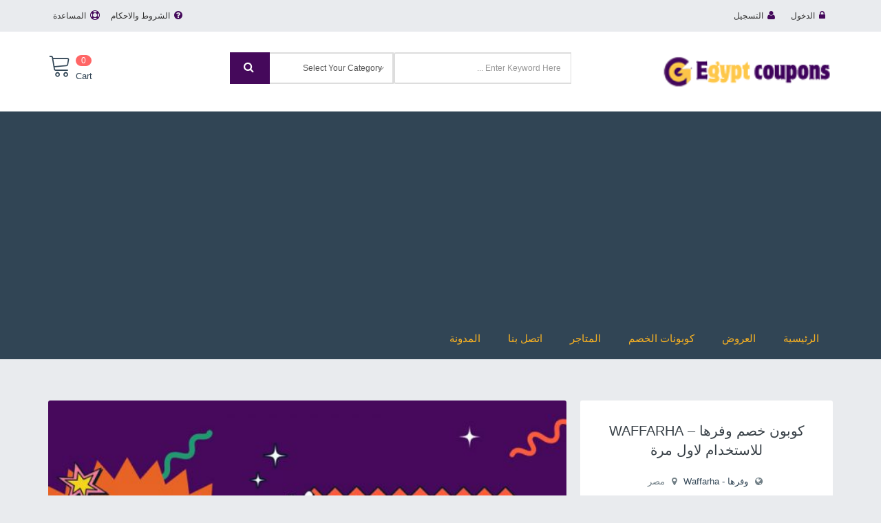

--- FILE ---
content_type: text/html; charset=UTF-8
request_url: https://www.egcoupons.com/product/%D9%83%D9%88%D8%A8%D9%88%D9%86-%D8%AE%D8%B5%D9%85-%D9%88%D9%81%D8%B1%D9%87%D8%A7-waffarha-%D9%84%D9%84%D8%A7%D8%B3%D8%AA%D8%AE%D8%AF%D8%A7%D9%85-%D9%84%D8%A7%D9%88%D9%84-%D9%85%D8%B1%D8%A9/
body_size: 25662
content:
<!DOCTYPE html><html dir="rtl" lang="ar" prefix="og: https://ogp.me/ns#"><head><meta charset="UTF-8"><meta http-equiv="X-UA-Compatible" content="IE=edge"><meta name="viewport" content="width=device-width, initial-scale=1"><style>img:is([sizes="auto" i], [sizes^="auto," i]) { contain-intrinsic-size: 3000px 1500px }</style><title>كوبون خصم وفرها - WAFFARHA للاستخدام لاول مرة | كوبونات مصر</title><meta name="description" content="كوبون خصم وفرها - WAFFARHA للاستخدام لاول مرة موقع كوبونات مصر يقدم  لكم كوبون خصم وفرها - WAFFARHA لاول مرة استخدام ما هي الخدمات التي تقدمها وفرها؟"/><meta name="robots" content="follow, index, max-snippet:-1, max-video-preview:-1, max-image-preview:large"/><link rel="canonical" href="https://www.egcoupons.com/product/%d9%83%d9%88%d8%a8%d9%88%d9%86-%d8%ae%d8%b5%d9%85-%d9%88%d9%81%d8%b1%d9%87%d8%a7-waffarha-%d9%84%d9%84%d8%a7%d8%b3%d8%aa%d8%ae%d8%af%d8%a7%d9%85-%d9%84%d8%a7%d9%88%d9%84-%d9%85%d8%b1%d8%a9/" /><meta property="og:locale" content="ar_AR" /><meta property="og:type" content="product" /><meta property="og:title" content="كوبون خصم وفرها - WAFFARHA للاستخدام لاول مرة | كوبونات مصر" /><meta property="og:description" content="كوبون خصم وفرها - WAFFARHA للاستخدام لاول مرة موقع كوبونات مصر يقدم  لكم كوبون خصم وفرها - WAFFARHA لاول مرة استخدام ما هي الخدمات التي تقدمها وفرها؟" /><meta property="og:url" content="https://www.egcoupons.com/product/%d9%83%d9%88%d8%a8%d9%88%d9%86-%d8%ae%d8%b5%d9%85-%d9%88%d9%81%d8%b1%d9%87%d8%a7-waffarha-%d9%84%d9%84%d8%a7%d8%b3%d8%aa%d8%ae%d8%af%d8%a7%d9%85-%d9%84%d8%a7%d9%88%d9%84-%d9%85%d8%b1%d8%a9/" /><meta property="og:site_name" content="كوبونات مصر" /><meta property="og:updated_time" content="2025-04-10T23:31:25+02:00" /><meta property="og:image" content="https://www.egcoupons.com/wp-content/uploads/2022/08/كوبون-خصم-وفرها-WAFFARHA.jpg" /><meta property="og:image:secure_url" content="https://www.egcoupons.com/wp-content/uploads/2022/08/كوبون-خصم-وفرها-WAFFARHA.jpg" /><meta property="og:image:width" content="800" /><meta property="og:image:height" content="451" /><meta property="og:image:alt" content="كوبون خصم وفرها - WAFFARHA للاستخدام لاول مرة" /><meta property="og:image:type" content="image/jpeg" /><meta property="product:price:currency" content="EGP" /><meta property="product:availability" content="instock" /><meta name="twitter:card" content="summary_large_image" /><meta name="twitter:title" content="كوبون خصم وفرها - WAFFARHA للاستخدام لاول مرة | كوبونات مصر" /><meta name="twitter:description" content="كوبون خصم وفرها - WAFFARHA للاستخدام لاول مرة موقع كوبونات مصر يقدم  لكم كوبون خصم وفرها - WAFFARHA لاول مرة استخدام ما هي الخدمات التي تقدمها وفرها؟" /><meta name="twitter:image" content="https://www.egcoupons.com/wp-content/uploads/2022/08/كوبون-خصم-وفرها-WAFFARHA.jpg" /><meta name="twitter:label1" content="السعر" /><meta name="twitter:data1" content="EGP0.00" /><meta name="twitter:label2" content="التوفر" /><meta name="twitter:data2" content="متوفر في المخزون" /> <script type="application/ld+json" class="rank-math-schema">{"@context":"https://schema.org","@graph":[{"@type":"Organization","@id":"https://www.egcoupons.com/#organization","name":"\u0643\u0648\u0628\u0648\u0646\u0627\u062a \u0645\u0635\u0631","url":"https://www.egcoupons.com","sameAs":["https://www.facebook.com/Egypt4Coupons"],"logo":{"@type":"ImageObject","@id":"https://www.egcoupons.com/#logo","url":"https://www.egcoupons.com/wp-content/uploads/2018/05/icon.png","contentUrl":"https://www.egcoupons.com/wp-content/uploads/2018/05/icon.png","caption":"\u0643\u0648\u0628\u0648\u0646\u0627\u062a \u0645\u0635\u0631","inLanguage":"ar","width":"500","height":"500"}},{"@type":"WebSite","@id":"https://www.egcoupons.com/#website","url":"https://www.egcoupons.com","name":"\u0643\u0648\u0628\u0648\u0646\u0627\u062a \u0645\u0635\u0631","alternateName":"\u0643\u0648\u0628\u0648\u0646\u0627\u062a \u0645\u0635\u0631","publisher":{"@id":"https://www.egcoupons.com/#organization"},"inLanguage":"ar"},{"@type":"ImageObject","@id":"https://www.egcoupons.com/wp-content/uploads/2022/08/\u0643\u0648\u0628\u0648\u0646-\u062e\u0635\u0645-\u0648\u0641\u0631\u0647\u0627-WAFFARHA.jpg","url":"https://www.egcoupons.com/wp-content/uploads/2022/08/\u0643\u0648\u0628\u0648\u0646-\u062e\u0635\u0645-\u0648\u0641\u0631\u0647\u0627-WAFFARHA.jpg","width":"800","height":"451","caption":"\u0643\u0648\u0628\u0648\u0646 \u062e\u0635\u0645 \u0648\u0641\u0631\u0647\u0627 - WAFFARHA \u0644\u0644\u0627\u0633\u062a\u062e\u062f\u0627\u0645 \u0644\u0627\u0648\u0644 \u0645\u0631\u0629","inLanguage":"ar"},{"@type":"ItemPage","@id":"https://www.egcoupons.com/product/%d9%83%d9%88%d8%a8%d9%88%d9%86-%d8%ae%d8%b5%d9%85-%d9%88%d9%81%d8%b1%d9%87%d8%a7-waffarha-%d9%84%d9%84%d8%a7%d8%b3%d8%aa%d8%ae%d8%af%d8%a7%d9%85-%d9%84%d8%a7%d9%88%d9%84-%d9%85%d8%b1%d8%a9/#webpage","url":"https://www.egcoupons.com/product/%d9%83%d9%88%d8%a8%d9%88%d9%86-%d8%ae%d8%b5%d9%85-%d9%88%d9%81%d8%b1%d9%87%d8%a7-waffarha-%d9%84%d9%84%d8%a7%d8%b3%d8%aa%d8%ae%d8%af%d8%a7%d9%85-%d9%84%d8%a7%d9%88%d9%84-%d9%85%d8%b1%d8%a9/","name":"\u0643\u0648\u0628\u0648\u0646 \u062e\u0635\u0645 \u0648\u0641\u0631\u0647\u0627 - WAFFARHA \u0644\u0644\u0627\u0633\u062a\u062e\u062f\u0627\u0645 \u0644\u0627\u0648\u0644 \u0645\u0631\u0629 | \u0643\u0648\u0628\u0648\u0646\u0627\u062a \u0645\u0635\u0631","datePublished":"2022-08-27T05:50:27+02:00","dateModified":"2025-04-10T23:31:25+02:00","isPartOf":{"@id":"https://www.egcoupons.com/#website"},"primaryImageOfPage":{"@id":"https://www.egcoupons.com/wp-content/uploads/2022/08/\u0643\u0648\u0628\u0648\u0646-\u062e\u0635\u0645-\u0648\u0641\u0631\u0647\u0627-WAFFARHA.jpg"},"inLanguage":"ar"},{"@type":"Product","name":"\u0643\u0648\u0628\u0648\u0646 \u062e\u0635\u0645 \u0648\u0641\u0631\u0647\u0627 - WAFFARHA \u0644\u0644\u0627\u0633\u062a\u062e\u062f\u0627\u0645 \u0644\u0627\u0648\u0644 \u0645\u0631\u0629 | \u0643\u0648\u0628\u0648\u0646\u0627\u062a \u0645\u0635\u0631","description":"\u0645\u0648\u0642\u0639 \u0643\u0648\u0628\u0648\u0646\u0627\u062a \u0645\u0635\u0631 \u064a\u0642\u062f\u0645\u00a0 \u0644\u0643\u0645 \u0643\u0648\u0628\u0648\u0646 \u062e\u0635\u0645 \u0648\u0641\u0631\u0647\u0627 - WAFFARHA \u0644\u0627\u0648\u0644 \u0645\u0631\u0629 \u0627\u0633\u062a\u062e\u062f\u0627\u0645","category":"\u0645\u0648\u0627\u0642\u0639 \u0627\u0644\u0639\u0631\u0648\u0636","mainEntityOfPage":{"@id":"https://www.egcoupons.com/product/%d9%83%d9%88%d8%a8%d9%88%d9%86-%d8%ae%d8%b5%d9%85-%d9%88%d9%81%d8%b1%d9%87%d8%a7-waffarha-%d9%84%d9%84%d8%a7%d8%b3%d8%aa%d8%ae%d8%af%d8%a7%d9%85-%d9%84%d8%a7%d9%88%d9%84-%d9%85%d8%b1%d8%a9/#webpage"},"image":[{"@type":"ImageObject","url":"https://www.egcoupons.com/wp-content/uploads/2022/08/\u0643\u0648\u0628\u0648\u0646-\u062e\u0635\u0645-\u0648\u0641\u0631\u0647\u0627-WAFFARHA.jpg","height":"451","width":"800"}],"@id":"https://www.egcoupons.com/product/%d9%83%d9%88%d8%a8%d9%88%d9%86-%d8%ae%d8%b5%d9%85-%d9%88%d9%81%d8%b1%d9%87%d8%a7-waffarha-%d9%84%d9%84%d8%a7%d8%b3%d8%aa%d8%ae%d8%af%d8%a7%d9%85-%d9%84%d8%a7%d9%88%d9%84-%d9%85%d8%b1%d8%a9/#richSnippet"}]}</script> <link href='https://sp-ao.shortpixel.ai' rel='preconnect' /><link rel="alternate" type="application/rss+xml" title="كوبونات مصر &laquo; الخلاصة" href="https://www.egcoupons.com/feed/" /><link rel="alternate" type="application/rss+xml" title="كوبونات مصر &laquo; خلاصة التعليقات" href="https://www.egcoupons.com/comments/feed/" /><link rel="alternate" type="application/rss+xml" title="كوبونات مصر &laquo; كوبون خصم وفرها &#8211; WAFFARHA للاستخدام لاول مرة خلاصة التعليقات" href="https://www.egcoupons.com/product/%d9%83%d9%88%d8%a8%d9%88%d9%86-%d8%ae%d8%b5%d9%85-%d9%88%d9%81%d8%b1%d9%87%d8%a7-waffarha-%d9%84%d9%84%d8%a7%d8%b3%d8%aa%d8%ae%d8%af%d8%a7%d9%85-%d9%84%d8%a7%d9%88%d9%84-%d9%85%d8%b1%d8%a9/feed/" /> <!--noptimize--><script id="egcou-ready">
			window.advanced_ads_ready=function(e,a){a=a||"complete";var d=function(e){return"interactive"===a?"loading"!==e:"complete"===e};d(document.readyState)?e():document.addEventListener("readystatechange",(function(a){d(a.target.readyState)&&e()}),{once:"interactive"===a})},window.advanced_ads_ready_queue=window.advanced_ads_ready_queue||[];		</script>
		<!--/noptimize--><style id='classic-theme-styles-inline-css' type='text/css'>/*! This file is auto-generated */
.wp-block-button__link{color:#fff;background-color:#32373c;border-radius:9999px;box-shadow:none;text-decoration:none;padding:calc(.667em + 2px) calc(1.333em + 2px);font-size:1.125em}.wp-block-file__button{background:#32373c;color:#fff;text-decoration:none}</style><link rel='stylesheet' id='contact-form-7-css' href='https://www.egcoupons.com/wp-content/cache/autoptimize/css/autoptimize_single_64ac31699f5326cb3c76122498b76f66.css' type='text/css' media='all' /><link rel='stylesheet' id='contact-form-7-rtl-css' href='https://www.egcoupons.com/wp-content/cache/autoptimize/css/autoptimize_single_3ae045c00f92fc31d3585fe7f975412d.css' type='text/css' media='all' /><link rel='stylesheet' id='tp_twitter_plugin_css-css' href='https://www.egcoupons.com/wp-content/cache/autoptimize/css/autoptimize_single_b655ad4016c052d438708a50654f7957.css' type='text/css' media='screen' /><link rel='stylesheet' id='woof-css' href='https://www.egcoupons.com/wp-content/cache/autoptimize/css/autoptimize_single_969bdc994195d6efef08410e85df7f31.css' type='text/css' media='all' /><style id='woof-inline-css' type='text/css'>.woof_products_top_panel li span, .woof_products_top_panel2 li span{background: url(https://sp-ao.shortpixel.ai/client/to_webp,q_glossy,ret_img/https://www.egcoupons.com/wp-content/plugins/woocommerce-products-filter/img/delete.png);background-size: 14px 14px;background-repeat: no-repeat;background-position: right;}
.woof_edit_view{
                    display: none;
                }</style><link rel='stylesheet' id='chosen-drop-down-css' href='https://www.egcoupons.com/wp-content/plugins/woocommerce-products-filter/js/chosen/chosen.min.css' type='text/css' media='all' /><link rel='stylesheet' id='woof_by_author_html_items-css' href='https://www.egcoupons.com/wp-content/cache/autoptimize/css/autoptimize_single_b1659e76506f38e0b7b3a02016c30508.css' type='text/css' media='all' /><link rel='stylesheet' id='woof_by_instock_html_items-css' href='https://www.egcoupons.com/wp-content/cache/autoptimize/css/autoptimize_single_42adace676f5aabc801213b68dd2f459.css' type='text/css' media='all' /><link rel='stylesheet' id='woof_by_onsales_html_items-css' href='https://www.egcoupons.com/wp-content/cache/autoptimize/css/autoptimize_single_cf3a71f4f059554809a6c493edab94b3.css' type='text/css' media='all' /><link rel='stylesheet' id='woof_by_text_html_items-css' href='https://www.egcoupons.com/wp-content/cache/autoptimize/css/autoptimize_single_d76a67545ebe417c0692bf1ec0fe29d9.css' type='text/css' media='all' /><link rel='stylesheet' id='woof_label_html_items-css' href='https://www.egcoupons.com/wp-content/cache/autoptimize/css/autoptimize_single_9f98a7262163d20aedc73afbac70dcea.css' type='text/css' media='all' /><link rel='stylesheet' id='woof_select_radio_check_html_items-css' href='https://www.egcoupons.com/wp-content/cache/autoptimize/css/autoptimize_single_f821e43916ebd30db5d2b3ae8972dde6.css' type='text/css' media='all' /><link rel='stylesheet' id='woof_sd_html_items_checkbox-css' href='https://www.egcoupons.com/wp-content/cache/autoptimize/css/autoptimize_single_188ccdbeea4d10dd60439f916de74065.css' type='text/css' media='all' /><link rel='stylesheet' id='woof_sd_html_items_radio-css' href='https://www.egcoupons.com/wp-content/cache/autoptimize/css/autoptimize_single_060df3ebd0e2f510078b7ad314f23392.css' type='text/css' media='all' /><link rel='stylesheet' id='woof_sd_html_items_switcher-css' href='https://www.egcoupons.com/wp-content/cache/autoptimize/css/autoptimize_single_1aac01c7120691b8ba37acd1c67b89f7.css' type='text/css' media='all' /><link rel='stylesheet' id='woof_sd_html_items_color-css' href='https://www.egcoupons.com/wp-content/cache/autoptimize/css/autoptimize_single_42d8e48001fdaa4fec9fc10645cc211e.css' type='text/css' media='all' /><link rel='stylesheet' id='woof_sd_html_items_tooltip-css' href='https://www.egcoupons.com/wp-content/cache/autoptimize/css/autoptimize_single_be1767d1176577b3242b17f4c8d81b02.css' type='text/css' media='all' /><link rel='stylesheet' id='woof_sd_html_items_front-css' href='https://www.egcoupons.com/wp-content/cache/autoptimize/css/autoptimize_single_19b11476f82cf3193c6f110b2d6492a9.css' type='text/css' media='all' /><link rel='stylesheet' id='woof-switcher23-css' href='https://www.egcoupons.com/wp-content/cache/autoptimize/css/autoptimize_single_1ebdded2cceb731fd3c112fd866a4a1c.css' type='text/css' media='all' /><link rel='stylesheet' id='photoswipe-css' href='https://www.egcoupons.com/wp-content/plugins/woocommerce/assets/css/photoswipe/photoswipe.min.css' type='text/css' media='all' /><link rel='stylesheet' id='photoswipe-default-skin-css' href='https://www.egcoupons.com/wp-content/plugins/woocommerce/assets/css/photoswipe/default-skin/default-skin.min.css' type='text/css' media='all' /><style id='woocommerce-inline-inline-css' type='text/css'>.woocommerce form .form-row .required { visibility: visible; }</style><link rel='stylesheet' id='brands-styles-css' href='https://www.egcoupons.com/wp-content/cache/autoptimize/css/autoptimize_single_48d56016b20f151be4f24ba6d0eb1be4.css' type='text/css' media='all' /><link rel='stylesheet' id='bootstrap-css' href='https://www.egcoupons.com/wp-content/themes/froday/assets/css/bootstrap.min.css' type='text/css' media='all' /><link rel='stylesheet' id='font-awesome-css' href='https://www.egcoupons.com/wp-content/themes/froday/assets/vendors/font-awesome/css/font-awesome.min.css' type='text/css' media='all' /><link rel='stylesheet' id='linearicons-css' href='https://www.egcoupons.com/wp-content/cache/autoptimize/css/autoptimize_single_3d521f166004a36cd1fb211f51c7e02d.css' type='text/css' media='all' /><link rel='stylesheet' id='owl-carousel-css' href='https://www.egcoupons.com/wp-content/themes/froday/assets/vendors/owl-carousel/owl.carousel.min.css' type='text/css' media='all' /><link rel='stylesheet' id='owl-theme-css' href='https://www.egcoupons.com/wp-content/themes/froday/assets/vendors/owl-carousel/owl.theme.min.css' type='text/css' media='all' /><link rel='stylesheet' id='flexslider-css' href='https://www.egcoupons.com/wp-content/plugins/js_composer/assets/lib/flexslider/flexslider.min.css' type='text/css' media='all' /><link rel='stylesheet' id='froda-base-css' href='https://www.egcoupons.com/wp-content/cache/autoptimize/css/autoptimize_single_924b40b7fed34b6a87acece6372958ba.css' type='text/css' media='all' /><link rel='stylesheet' id='froday-custom-css' href='https://www.egcoupons.com/wp-content/cache/autoptimize/css/autoptimize_single_1b5f5894d2adb9ff75fb4314871a8c71.css' type='text/css' media='all' /><link rel='stylesheet' id='froday-style-rtl-css' href='https://www.egcoupons.com/wp-content/cache/autoptimize/css/autoptimize_single_a8db1828bf279219355a0baada70a8a3.css' type='text/css' media='all' /> <script defer id="woof-husky-js-extra" src="[data-uri]"></script> <script defer type="text/javascript" src="https://www.egcoupons.com/wp-content/cache/autoptimize/js/autoptimize_single_b461553a91fedcdc5e7a9817079e3fc9.js" id="woof-husky-js"></script> <script type="text/javascript" src="https://www.egcoupons.com/wp-includes/js/jquery/jquery.min.js" id="jquery-core-js"></script> <script defer type="text/javascript" src="https://www.egcoupons.com/wp-includes/js/jquery/jquery-migrate.min.js" id="jquery-migrate-js"></script> <script defer type="text/javascript" src="https://www.egcoupons.com/wp-content/plugins/woocommerce/assets/js/jquery-blockui/jquery.blockUI.min.js" id="jquery-blockui-js" data-wp-strategy="defer"></script> <script defer id="wc-add-to-cart-js-extra" src="[data-uri]"></script> <script defer type="text/javascript" src="https://www.egcoupons.com/wp-content/plugins/woocommerce/assets/js/frontend/add-to-cart.min.js" id="wc-add-to-cart-js" data-wp-strategy="defer"></script> <script type="text/javascript" src="https://www.egcoupons.com/wp-content/plugins/woocommerce/assets/js/photoswipe/photoswipe.min.js" id="photoswipe-js" defer="defer" data-wp-strategy="defer"></script> <script type="text/javascript" src="https://www.egcoupons.com/wp-content/plugins/woocommerce/assets/js/photoswipe/photoswipe-ui-default.min.js" id="photoswipe-ui-default-js" defer="defer" data-wp-strategy="defer"></script> <script defer id="wc-single-product-js-extra" src="[data-uri]"></script> <script type="text/javascript" src="https://www.egcoupons.com/wp-content/plugins/woocommerce/assets/js/frontend/single-product.min.js" id="wc-single-product-js" defer="defer" data-wp-strategy="defer"></script> <script type="text/javascript" src="https://www.egcoupons.com/wp-content/plugins/woocommerce/assets/js/js-cookie/js.cookie.min.js" id="js-cookie-js" defer="defer" data-wp-strategy="defer"></script> <script defer id="woocommerce-js-extra" src="[data-uri]"></script> <script type="text/javascript" src="https://www.egcoupons.com/wp-content/plugins/woocommerce/assets/js/frontend/woocommerce.min.js" id="woocommerce-js" defer="defer" data-wp-strategy="defer"></script> <script defer type="text/javascript" src="https://www.egcoupons.com/wp-content/cache/autoptimize/js/autoptimize_single_787fe4f547a6cb7f4ce4934641085910.js" id="vc_woocommerce-add-to-cart-js-js"></script> <link rel="https://api.w.org/" href="https://www.egcoupons.com/wp-json/" /><link rel="alternate" title="JSON" type="application/json" href="https://www.egcoupons.com/wp-json/wp/v2/product/1479" /><link rel="EditURI" type="application/rsd+xml" title="RSD" href="https://www.egcoupons.com/xmlrpc.php?rsd" /><link rel='shortlink' href='https://www.egcoupons.com/?p=1479' /><link rel="alternate" title="oEmbed (JSON)" type="application/json+oembed" href="https://www.egcoupons.com/wp-json/oembed/1.0/embed?url=https%3A%2F%2Fwww.egcoupons.com%2Fproduct%2F%25d9%2583%25d9%2588%25d8%25a8%25d9%2588%25d9%2586-%25d8%25ae%25d8%25b5%25d9%2585-%25d9%2588%25d9%2581%25d8%25b1%25d9%2587%25d8%25a7-waffarha-%25d9%2584%25d9%2584%25d8%25a7%25d8%25b3%25d8%25aa%25d8%25ae%25d8%25af%25d8%25a7%25d9%2585-%25d9%2584%25d8%25a7%25d9%2588%25d9%2584-%25d9%2585%25d8%25b1%25d8%25a9%2F" /><link rel="alternate" title="oEmbed (XML)" type="text/xml+oembed" href="https://www.egcoupons.com/wp-json/oembed/1.0/embed?url=https%3A%2F%2Fwww.egcoupons.com%2Fproduct%2F%25d9%2583%25d9%2588%25d8%25a8%25d9%2588%25d9%2586-%25d8%25ae%25d8%25b5%25d9%2585-%25d9%2588%25d9%2581%25d8%25b1%25d9%2587%25d8%25a7-waffarha-%25d9%2584%25d9%2584%25d8%25a7%25d8%25b3%25d8%25aa%25d8%25ae%25d8%25af%25d8%25a7%25d9%2585-%25d9%2584%25d8%25a7%25d9%2588%25d9%2584-%25d9%2585%25d8%25b1%25d8%25a9%2F&#038;format=xml" /> <script defer src="[data-uri]"></script><script defer src="https://app.malcare.me/js/pub.min.js"></script> <style type="text/css">body{ 
;
;
;
;
 ;
 ;
 ;
 ;
 ;
 ;
}


 
h1{ 
;
;
;
;
 ;
 ;
 ;
 ;
 ;
 ;
}



 
h2{ 
;
;
;
;
 ;
 ;
 ;
 ;
 ;
 ;
}


 
h3{ 
;
;
;
;
 ;
 ;
 ;
 ;
 ;
 ;
}


 
h4{ 
;
;
;
;
 ;
 ;
 ;
 ;
 ;
 ;
}


 
h5{ 
;
;
;
;
 ;
 ;
 ;
 ;
 ;
 ;
}


 
h6{ 
;
;
;
;
 ;
 ;
 ;
 ;
 ;
 ;
}


 
p{ 
;
;
;
;
 ;
 ;
 ;
 ;
 ;
 ;
}

.brand .logo img {
	width:250px;
}

.block-quote {
  border-left-color: #45095b;
}

.block-quote:after {
  color: #45095b;
}

.custom-checkbox input[type="checkbox"]:checked + label::after,
.custom-radio input[type="radio"]:checked + label::after {
  border-color: #45095b;
  background-color: #45095b;
}

.h-title:after {
  background: #45095b;
}

.label-success {
  background-color: #45095b;
}

.page-pagination .page-numbers.current,
.page-pagination a.page-numbers:hover {
  border-color: #45095b;
  background-color: #45095b;
}

.nav-tabs > li.active > a,
.nav-tabs > li.active > a:hover,
.nav-tabs > li.active > a:focus {
  color: #45095b;
}

.loader-cube .loader-cube__item:before {
  background-color: #45095b;
}

.nav-top .fa {
  color: #45095b;
}

.nav-menu-fixed > a,
.nav-menu > li:hover > a,
.nav-menu > li.active > a {
  background-color: #45095b;
}

.nav-menu > li > ul li:hover > a,
.nav-menu > li > ul li.active > a {
  color: #45095b;
}
@media only screen and (max-width: 959px) {
.nav-menu li.active-mobile > a {
	color: #45095b;
}
}

.nav-coupon-category li a .fa {
    color: #45095b;
}

.footer-top-area .twitter-list a,
.footer-top-area .twitter-list .ico {
  color: #45095b;
}

.footer-top-area .footer-links ul li a:before {
  color: #45095b;
}

.nav-coupon-category li a:hover > span {
  background-color: #45095b;
}

.price {
  color: #45095b;
}

.deal-actions li .share-tooltip {
  background-color: #45095b;
}
.deal-actions li .share-tooltip:after {
  border-bottom-color: #45095b;
}

.stores-area-v2 .stores-cat .stores-cat-header {
  color: #45095b;
}

.coupon-showen .coupon-hide {
  border: 2px dashed #45095b;
}

.newsletter-form .form-control {
  border-color: #45095b;
}

.contact-area .contact-list li .icon {
  background-color: #45095b;
  -webkit-box-shadow: 0 0 0 2px #45095b;
  box-shadow: 0 0 0 2px #45095b;
}
.contact-area-v1 {
  border-top: 4px solid #45095b;
}

.faq-area .panel-title > a {
  background-color: #45095b;
}

.cart-list .sub-total {
  color: #45095b;
}

.cart-price ul li .price span {
  color: #45095b;
}

.entry .entry-date > h4,
.entry .entry-date > h6 {
  background: #45095b;
}

.entry-meta a:hover {
  color: #45095b;
}

.blog-post-tags a:hover {
  color: #45095b;
}

.tags .badge:hover {
  background-color: #45095b;
}
.twitter-list__item a {color: #45095b;}
.twitter-list__item .twitter-icon {color: #45095b;}
.color-green {color: #45095b !important;}
.color-h-green:hover {color: #45095b !important;}
.bg-h-green:hover {background-color: #45095b !important;}
.form-control:focus {border-color: #45095b;}
.btn {background-color: #45095b;}
.btn.btn-link,
.btn.btn-o {color: #45095b;}
.btn.btn-o {border-color: #45095b;}
.btn.btn-gray:hover,
.btn.btn-gray.hover,
.btn.btn-gray:focus,
.btn.btn-gray.focus,
.btn.btn-gray:active,
.btn.btn-gray.active {background-color: #45095b;border-color: #45095b;}
.btn.btn-gray.btn-link:hover,
.btn.btn-gray.btn-link.hover,
.btn.btn-gray.btn-link:focus,
.btn.btn-gray.btn-link.focus,
.btn.btn-gray.btn-link:active,
.btn.btn-gray.btn-link.active {color: #45095b;}
.btn.btn-gray.btn-o:hover,
.btn.btn-gray.btn-o.hover,
.btn.btn-gray.btn-o:focus,
.btn.btn-gray.btn-o.focus,
.btn.btn-gray.btn-o:active,
.btn.btn-gray.btn-o.active {border-color: #45095b;}
.btn.btn-rev {color: #45095b;}
.btn.btn-rev:hover,
.btn.btn-rev.hover,
.btn.btn-rev:focus,
.btn.btn-rev.focus,
.btn.btn-rev:active,
.btn.btn-rev.active {color: #45095b;}
a.single_add_to_cart_button {background-color: #45095b;}
.woocommerce-tabs .tabs li a {background-color: #45095b;}
button.single_add_to_cart_button.button.alt {background-color: #45095b;}
.woocommerce .cart .button,
.woocommerce-page .checkout-button,
.woocommerce-checkout button,
.woocommerce-account .form-row button {background-color: #45095b;}
.product_list_widget span.woocommerce-Price-amount {color: #45095b;}
li.page-numbers.next a:hover,
li.page-numbers.previous a:hover{border-color: #45095b; background-color: #45095b;}
a.comment-reply-link:hover {background-color: #45095b; border-color: #45095b;}
.comment-respond h3#reply-title:after {background: #45095b;}
.contact-list.klbcontact li .icon {background-color: #45095b; -webkit-box-shadow: 0 0 0 2px #45095b; box-shadow: 0 0 0 2px #45095b;}
.nav-top li[class^="fa fa-"]:before {color: #45095b;}

.klbfooterwidget.widget_nav_menu ul li a:before {
    color: #45095b;
}


/** Hover Main Color **/
.btn:hover,
.btn.hover,
.btn:focus,
.btn.focus,
.btn:active,
.btn.active {background-color: #e5a000; border-color: #e5a000;}
.btn.btn-link:hover,
.btn.btn-link.hover,
.btn.btn-link:focus,
.btn.btn-link.focus,
.btn.btn-link:active,
.btn.btn-link.active {color: #e5a000;}
.btn.btn-o:hover,
.btn.btn-o.hover,
.btn.btn-o:focus,
.btn.btn-o.focus,
.btn.btn-o:active,
.btn.btn-o.active {border-color: #e5a000;}

/** Menu Settings **/
.header-menu.bg-blue{background-color: #314555 !important;}
.nav-menu > li > a, .nav-menu-fixed > a {color: #f9b222; font-size: 15px;}
.top-bar.bg-gray {background-color: #e9ebee !important;}
.nav-top a{color:#333; font-size: 12px;}
.header-search .form-control {font-size: 12px;}
.header-header.bg-white {background-color: #fff !important;}


/** Footer Settings **/
section.footer-top-area {background-color: #314555 !important;}
.klbfooterwidget p {color: #d4d4d4;}
.main-footer {background: #212526;}
.main-footer p{color:#acbbbf;}</style><noscript><style>.woocommerce-product-gallery{ opacity: 1 !important; }</style></noscript><meta name="onesignal" content="wordpress-plugin"/> <script defer src="[data-uri]"></script> <meta name="generator" content="Powered by WPBakery Page Builder - drag and drop page builder for WordPress."/><meta name="generator" content="Powered by Slider Revolution 6.5.31 - responsive, Mobile-Friendly Slider Plugin for WordPress with comfortable drag and drop interface." /> <script  async src="https://pagead2.googlesyndication.com/pagead/js/adsbygoogle.js?client=ca-pub-6538900298237986" crossorigin="anonymous"></script><link rel="icon" href="https://sp-ao.shortpixel.ai/client/to_webp,q_glossy,ret_img,w_32,h_32/https://www.egcoupons.com/wp-content/uploads/2018/05/cropped-icon-1-32x32.png" sizes="32x32" /><link rel="icon" href="https://sp-ao.shortpixel.ai/client/to_webp,q_glossy,ret_img,w_192,h_192/https://www.egcoupons.com/wp-content/uploads/2018/05/cropped-icon-1-192x192.png" sizes="192x192" /><link rel="apple-touch-icon" href="https://sp-ao.shortpixel.ai/client/to_webp,q_glossy,ret_img,w_180,h_180/https://www.egcoupons.com/wp-content/uploads/2018/05/cropped-icon-1-180x180.png" /><meta name="msapplication-TileImage" content="https://www.egcoupons.com/wp-content/uploads/2018/05/cropped-icon-1-270x270.png" /><style type="text/css" id="wp-custom-css">.rtl .klb-post h3 {
    text-align: right;
}
.rtl .klb-post h1 {
    text-align: center;
}
@media only screen and (max-width: 959px){
.nav-menu li > a  {
    color: #314555 !important;
}
}
@media only screen and (max-width: 959px){
    .nav-menu li.active a {
        color: #fff !important;
    }
}
@media only screen and (max-width: 959px){
section.related.products {
    display: none;
}
}

.deal-single.panel {
    min-height: 455px;
}
@media only screen and (max-width: 480px) {
.header-search .search-select {
    width: 120px !important;
}
}
.header-deals-slider .deal-single.panel {
    min-height: initial;
}

.rtl figure.comment-author-thumb.media-left {
    padding-right: 0;
    padding-left: 10px;
}




ul.nav-coupon-category.panel {
    overflow: visible;
}
.nav-coupon-category li {
    position: relative;
}
.nav-coupon-category ul.sub-category {
    display: none;
}
@media only screen and (min-width: 481px) {
.nav-coupon-category > li:hover ul.sub-category {
    display: block;
    position: absolute;
    left: 100%;
    top: 0;
    background: #fff;
    z-index: 9;
    padding-right: 15px;
    border-left: 1px solid #eee;
}
}
@media only screen and (max-width: 480px) {
    .nav-coupon-category > li:hover ul.sub-category {
        display: block;
    }
	
td {
    padding: 5px;
	}
	
.woocommerce-cart .klb-post {
    padding-left: 2px !important;
    padding-right: 2px !important;
}
	
}

.blog-post .entry.panel .entry-wrapper {
    min-height: 253px;
}
.klb-coupon-item .panel-body {
    min-height: 256px;
}

.store-tabs-area .deal-single.panel {
    min-height: 475px;
}</style><noscript><style>.wpb_animate_when_almost_visible { opacity: 1; }</style></noscript></head><body id="body" class="rtl wp-singular product-template-default single single-product postid-1479 wp-theme-froday theme-froday woocommerce woocommerce-page woocommerce-no-js wide-layout preloader-active wpb-js-composer js-comp-ver-6.9.0 vc_responsive aa-prefix-egcou-"><div id="preloader" class="preloader"><div class="loader-cube"><div class="loader-cube__item1 loader-cube__item"></div><div class="loader-cube__item2 loader-cube__item"></div><div class="loader-cube__item4 loader-cube__item"></div><div class="loader-cube__item3 loader-cube__item"></div></div></div><div id="pageWrapper" class="page-wrapper"><header id="mainHeader" class="main-header"><div class="top-bar bg-gray"><div class="container"><div class="row"><div class="col-sm-12 col-md-4 is-hidden-sm-down"><ul id="menu-top-left" class="nav-top nav-top-left list-inline t-left"><li id="menu-item-413" class="fa fa-question-circle menu-item menu-item-type-post_type menu-item-object-page menu-item-413"><a href="https://www.egcoupons.com/terms-conditions/">الشروط والاحكام</a></li><li id="menu-item-414" class="fa fa-support menu-item menu-item-type-post_type menu-item-object-page menu-item-414"><a href="https://www.egcoupons.com/faq/">المساعدة</a></li></ul></div><div class="col-sm-12 col-md-8"><ul id="menu-top-right" class="nav-top nav-top-right list-inline t-xs-center t-md-right"><li id="menu-item-402" class="fa fa-lock menu-item menu-item-type-post_type menu-item-object-page menu-item-402"><a href="https://www.egcoupons.com/my-account/">الدخول</a></li><li id="menu-item-403" class="fa fa-user menu-item menu-item-type-post_type menu-item-object-page menu-item-403"><a href="https://www.egcoupons.com/my-account/">التسجيل</a></li></ul></div></div></div></div><div class="header-header bg-white"><div class="container"><div class="row row-rl-0 row-tb-20 row-md-cell"><div class="brand col-md-4 t-xs-center t-md-left valign-middle"> <a href="https://www.egcoupons.com/" title="كوبونات مصر" class="logo"> <img decoding="async" class="logo__img" src="https://sp-ao.shortpixel.ai/client/to_webp,q_glossy,ret_img/https://www.egcoupons.com/wp-content/uploads/2018/05/كوبونات-مصر.png" alt="كوبونات مصر"> </a></div><div class="header-search col-md-8"><div class="row row-tb-10 "><div class="col-sm-8"> <script defer src="[data-uri]"></script> <form class="search-form woocommerce-product-search" role="search" method="get" id="searchform_advanced" action="https://www.egcoupons.com/"><div class="input-group"> <input class="query form-control input-lg search-input" type="text" value="" name="s" id="s" placeholder="Enter Keyword Here ..." /><div class="input-group-btn"><div class="input-group"> <select class="form-control input-lg search-select"><option>Select Your Category</option><option name="post_type" value="product">Deals</option><option name="post_type" value="shop_coupon">Coupons</option> </select><div class="input-group-btn"> <button type="submit" class="btn btn-lg btn-search btn-block"> <i class="fa fa-search font-16"></i> </button> <input type="hidden" class="product_post_type_search" name="post_type" value="product" /> <input type="hidden" class="coupon_post_type_search"name="post_type" value="shop_coupon" disabled></div></div></div></div></form></div><div class="col-sm-4 t-xs-center t-md-right"><div class="header-cart"> <a class="cart-contents" href="https://www.egcoupons.com/cart/" title="View your shopping cart"> <span class="icon lnr lnr-cart"></span><div><span class="cart-number">0</span></div> <span class="title">Cart</span> </a></div></div></div></div></div></div></div><div class="header-menu bg-blue"><div class="container"><nav class="nav-bar"><div class="nav-header"> <span class="nav-toggle" data-toggle="#header-navbar"> <i></i> <i></i> <i></i> </span></div><div id="header-navbar" class="nav-collapse"><ul id="menu-menu-1" class="nav-menu"><li class=" menu-item menu-item-type-custom menu-item-object-custom menu-item-home"><a href="https://www.egcoupons.com/"  >الرئيسية</a></li><li class=" menu-item menu-item-type-post_type menu-item-object-page current_page_parent"><a href="https://www.egcoupons.com/shop/"  >العروض</a></li><li class=" menu-item menu-item-type-post_type menu-item-object-page"><a href="https://www.egcoupons.com/coupons-grid-view/"  >كوبونات الخصم</a></li><li class=" menu-item menu-item-type-post_type menu-item-object-page"><a href="https://www.egcoupons.com/stores-grid/"  >المتاجر</a></li><li class=" menu-item menu-item-type-post_type menu-item-object-page"><a href="https://www.egcoupons.com/contact-us/"  >اتصل بنا</a></li><li class=" menu-item menu-item-type-post_type menu-item-object-page"><a href="https://www.egcoupons.com/blog/"  >المدونة</a></li></ul></div></nav></div></div></header><main id="mainContent" class="main-content"><div class="page-container ptb-60"><div class="container"><div class="row row-rl-10 row-tb-20"><div class="woocommerce-notices-wrapper"></div><div class="page-content col-xs-12 col-sm-7 col-md-8"><div class="row row-tb-20"><div class="col-xs-12"><div class="deal-deatails panel"><div class="deal-slider"><div class="woocommerce-product-gallery woocommerce-product-gallery--with-images woocommerce-product-gallery--columns-4 images" data-columns="4" style="opacity: 0; transition: opacity .25s ease-in-out;"><figure class="woocommerce-product-gallery__wrapper"><div data-thumb="https://sp-ao.shortpixel.ai/client/to_webp,q_glossy,ret_img/https://www.egcoupons.com/wp-content/uploads/2022/08/كوبون-خصم-وفرها-WAFFARHA-150x150.jpg" data-thumb-alt="كوبون خصم وفرها - WAFFARHA للاستخدام لاول مرة" data-thumb-srcset="https://sp-ao.shortpixel.ai/client/to_webp,q_glossy,ret_img/https://www.egcoupons.com/wp-content/uploads/2022/08/كوبون-خصم-وفرها-WAFFARHA-150x150.jpg 150w, https://www.egcoupons.com/wp-content/uploads/2022/08/كوبون-خصم-وفرها-WAFFARHA-450x450.jpg 450w, https://www.egcoupons.com/wp-content/uploads/2022/08/كوبون-خصم-وفرها-WAFFARHA-80x80.jpg 80w"  data-thumb-sizes="(max-width: 150px) 100vw, 150px" class="woocommerce-product-gallery__image"><a href="https://www.egcoupons.com/wp-content/uploads/2022/08/كوبون-خصم-وفرها-WAFFARHA.jpg"><img width="600" height="338" src="https://sp-ao.shortpixel.ai/client/to_webp,q_glossy,ret_img,w_600,h_338/https://www.egcoupons.com/wp-content/uploads/2022/08/كوبون-خصم-وفرها-WAFFARHA-600x338.jpg" class="wp-post-image" alt="كوبون خصم وفرها - WAFFARHA للاستخدام لاول مرة" data-caption="كوبون خصم وفرها - WAFFARHA للاستخدام لاول مرة" data-src="https://sp-ao.shortpixel.ai/client/to_webp,q_glossy,ret_img,w_600,h_338/https://www.egcoupons.com/wp-content/uploads/2022/08/كوبون-خصم-وفرها-WAFFARHA.jpg" data-large_image="https://www.egcoupons.com/wp-content/uploads/2022/08/كوبون-خصم-وفرها-WAFFARHA.jpg" data-large_image_width="800" data-large_image_height="451" decoding="async" fetchpriority="high" srcset="https://sp-ao.shortpixel.ai/client/to_webp,q_glossy,ret_img,w_600/https://www.egcoupons.com/wp-content/uploads/2022/08/كوبون-خصم-وفرها-WAFFARHA-600x338.jpg 600w, https://sp-ao.shortpixel.ai/client/to_webp,q_glossy,ret_img,w_300/https://www.egcoupons.com/wp-content/uploads/2022/08/كوبون-خصم-وفرها-WAFFARHA-300x169.jpg 300w, https://sp-ao.shortpixel.ai/client/to_webp,q_glossy,ret_img,w_768/https://www.egcoupons.com/wp-content/uploads/2022/08/كوبون-خصم-وفرها-WAFFARHA-768x433.jpg 768w, https://sp-ao.shortpixel.ai/client/to_webp,q_glossy,ret_img,w_800/https://www.egcoupons.com/wp-content/uploads/2022/08/كوبون-خصم-وفرها-WAFFARHA.jpg 800w" sizes="(max-width: 600px) 100vw, 600px" /></a></div></figure></div></div><div class="deal-body p-20"><h1 class="product_title entry-title mb-10"> كوبون خصم وفرها &#8211; WAFFARHA للاستخدام لاول مرة</h1><h2 class="price mb-15"></h2><form class="cart" action="https://waffarha.com/vz7dQsHEbx" method="get"> <button type="submit" class="single_add_to_cart_button button alt">حمل من هنا (كود دعوة esla87468Zto)</button></form><div class="product_meta"> <span class="posted_in">التصنيف: <a href="https://www.egcoupons.com/product-category/%d9%85%d9%88%d8%a7%d9%82%d8%b9-%d8%a7%d9%84%d8%b9%d8%b1%d9%88%d8%b6/" rel="tag">مواقع العروض</a></span> <span class="tagged_as">الوسوم: <a href="https://www.egcoupons.com/product-tag/%d9%83%d9%88%d8%a8%d9%88%d9%86-%d8%ae%d8%b5%d9%85-waffarha/" rel="tag">كوبون خصم WAFFARHA</a>, <a href="https://www.egcoupons.com/product-tag/%d9%83%d9%88%d8%a8%d9%88%d9%86-%d8%ae%d8%b5%d9%85-%d9%88%d9%81%d8%b1%d9%87%d8%a7/" rel="tag">كوبون خصم وفرها</a></span></div></div></div></div><div class="col-xs-12"><div class="woocommerce-tabs wc-tabs-wrapper"><ul class="tabs wc-tabs" role="tablist"><li role="presentation" class="description_tab" id="tab-title-description"> <a href="#tab-description" role="tab" aria-controls="tab-description"> الوصف </a></li><li role="presentation" class="reviews_tab" id="tab-title-reviews"> <a href="#tab-reviews" role="tab" aria-controls="tab-reviews"> مراجعات (0) </a></li></ul><div class="woocommerce-Tabs-panel woocommerce-Tabs-panel--description panel entry-content wc-tab" id="tab-description" role="tabpanel" aria-labelledby="tab-title-description"><h2>الوصف</h2><h1>كوبون خصم وفرها &#8211; WAFFARHA للاستخدام لاول مرة</h1><p>موقع <a href="https://www.egcoupons.com/">كوبونات مصر</a> يقدم  لكم كوبون خصم وفرها &#8211; WAFFARHA لاول مرة استخدام</p><div class="egcou-content_3" id="egcou-3558777771"><script async src="https://pagead2.googlesyndication.com/pagead/js/adsbygoogle.js"></script> <ins class="adsbygoogle"
 style="display:block; text-align:center;"
 data-ad-layout="in-article"
 data-ad-format="fluid"
 data-ad-client="ca-pub-6538900298237986"
 data-ad-slot="6748548124"></ins> <script>(adsbygoogle = window.adsbygoogle || []).push({});</script></div><p>ما هي الخدمات التي تقدمها وفرها؟</p><div class="egcou-content_2" id="egcou-2152408221"><a href="https://khamsat.com/marketing/guest-posts/2225059-%D8%AC%D9%8A%D8%B3%D8%AA-%D8%A8%D9%88%D8%B3%D8%AA-guest-post-%D8%B9%D9%84%D9%89-%D9%85%D9%88%D9%82%D8%B9-%D9%85%D8%AE%D8%AA%D8%B5-%D9%84%D9%84%D8%B9%D8%B1%D9%88%D8%B6-%D9%8A%D8%B5%D9%84%D8%AD-%D9%84%D8%AC%D9%85%D9%8A%D8%B9-%D8%A7%D9%84%D8%AE%D8%AF%D9%85%D8%A7%D8%AA" aria-label="كوبونات-مصر-الاشتراك"><noscript><img decoding="async" src="https://sp-ao.shortpixel.ai/client/to_webp,q_glossy,ret_img,w_850,h_225/https://www.egcoupons.com/wp-content/uploads/2020/01/كوبونات-مصر-الاشتراك.jpg" alt=""  srcset="https://sp-ao.shortpixel.ai/client/to_webp,q_glossy,ret_img,w_850/https://www.egcoupons.com/wp-content/uploads/2020/01/كوبونات-مصر-الاشتراك.jpg 850w, https://sp-ao.shortpixel.ai/client/to_webp,q_glossy,ret_img,w_300/https://www.egcoupons.com/wp-content/uploads/2020/01/كوبونات-مصر-الاشتراك-300x79.jpg 300w, https://sp-ao.shortpixel.ai/client/to_webp,q_glossy,ret_img,w_768/https://www.egcoupons.com/wp-content/uploads/2020/01/كوبونات-مصر-الاشتراك-768x203.jpg 768w, https://sp-ao.shortpixel.ai/client/to_webp,q_glossy,ret_img,w_600/https://www.egcoupons.com/wp-content/uploads/2020/01/كوبونات-مصر-الاشتراك-600x159.jpg 600w" sizes="(max-width: 850px) 100vw, 850px" width="850" height="225"   /></noscript><img decoding="async" class="lazyload" src='data:image/svg+xml,%3Csvg%20xmlns=%22http://www.w3.org/2000/svg%22%20viewBox=%220%200%20850%20225%22%3E%3C/svg%3E' data-src="https://sp-ao.shortpixel.ai/client/to_webp,q_glossy,ret_img,w_850,h_225/https://www.egcoupons.com/wp-content/uploads/2020/01/كوبونات-مصر-الاشتراك.jpg" alt=""  data-srcset="https://sp-ao.shortpixel.ai/client/to_webp,q_glossy,ret_img,w_850/https://www.egcoupons.com/wp-content/uploads/2020/01/كوبونات-مصر-الاشتراك.jpg 850w, https://sp-ao.shortpixel.ai/client/to_webp,q_glossy,ret_img,w_300/https://www.egcoupons.com/wp-content/uploads/2020/01/كوبونات-مصر-الاشتراك-300x79.jpg 300w, https://sp-ao.shortpixel.ai/client/to_webp,q_glossy,ret_img,w_768/https://www.egcoupons.com/wp-content/uploads/2020/01/كوبونات-مصر-الاشتراك-768x203.jpg 768w, https://sp-ao.shortpixel.ai/client/to_webp,q_glossy,ret_img,w_600/https://www.egcoupons.com/wp-content/uploads/2020/01/كوبونات-مصر-الاشتراك-600x159.jpg 600w" data-sizes="(max-width: 850px) 100vw, 850px" width="850" height="225"   /></a></div><p>الهدف من وراء هذه الفكرة هي أنك وأنا ،كمستخدمين ،نشجع قليلاً ونجرب العروض والخصومات التى تقدم بانفسنا من أجل معرفة القيمة المقدمة و ما هو جديد وما يحدث في السوق فيوفر موقع وفرها الكثير من الخصومات خاصة على المطاعم والانشطة الترفيهية.</p><p>كما ان الموقع اضاف فى الفترة الاخيرة خدمات الشحن و دفع الفواتير والتبرعات</p><div class="egcou-content" id="egcou-1132364041"><script async src="https://pagead2.googlesyndication.com/pagead/js/adsbygoogle.js"></script> <ins class="adsbygoogle"
 style="display:block; text-align:center;"
 data-ad-layout="in-article"
 data-ad-format="fluid"
 data-ad-client="ca-pub-6538900298237986"
 data-ad-slot="6748548124"></ins> <script>(adsbygoogle = window.adsbygoogle || []).push({});</script></div><h2>مميزات كوبون خصم وفرها &#8211; WAFFARHA</h2><p>قدم وفرها دوت كوم أكثر بكثير من كل تلك الحلول ،حيث قدموا لك أشياء كثيرة في مكان واحد. مثل ماذا؟</p><p>أولاً: يقدم لك أماكن وخدمات جديدة ومختلفة كل يوم ،بدلاً من تلك الأماكن التي تعرفها وتعود عليها.</p><p>ثالنيا بدلًا من البحث والدوران والمغامرة ،كل الأسعار أمامك ،وأنت تدفع فقط مقابل الحاجة التي تحتاجها حقًا وتريدها بسعر اقل من سعر البيع الاساسي كخدمة خاصة من خلال الموقع</p><p>ثالثا فالخدمة هى عملية ربح متبادل بين مقدم الخدمة والمستفيد فمقدم الخدمة هو ايضا يريد توفير عرض خاص يتيح لعملاء جدد تجربة خدماته من خلال وسيط وبالتالى فكل الاطراف رابحة</p><p>وما يهمنا كمستخدمين هو اننا سنحصل على الخدمات المتاحة باسعار اقل بكثير من الاسعار الاساسية ومن خلال كوبونات مصر هتاخد خصم فوق الخصم من خلال الكوبون المستخدم فى ال مرة استخدام ل وفرها.كوم</p><p>عروض Waffarha.com مفيدة للعملاء والتجار على حدٍ سواء. يمكن للعملاء الاستمتاع بأسعار مخفضة وتجارب تسوق جديدة ،بينما يمكن للتجار تنويع قاعدة عملائهم وزيادة مبيعاتهم.</p><h2>كوبون وفرها 25 جنيه على اول مرة استخدام</h2><p>1- عند تحميل البرنامج لاول مرة</p><h2><span style="color: #800080;"><a style="color: #800080;" href="http://waffarha.com/vz7dQsHEbx" target="_blank" rel="noopener"><strong>من هنا</strong></a></span></h2><p>2- ادخل كود الدعوة التالى عند التسجيل</p><h2><span style="color: #800080;">esla87468Zto</span></h2><p>3- استمتع بخصم اضافى فوق خصومات وفرها قيمته 25 جنيه صالح لاول مرة استخدام</p><p>تابع جميع العروض والخصومات من خلال موقعنا <strong><a href="https://www.egcoupons.com/">كوبونات مصر</a></strong></p><p>تقدر تتابع <a href="https://www.egcoupons.com/product-category/%d8%a7%d9%84%d8%b3%d9%88%d8%a8%d8%b1-%d9%85%d8%a7%d8%b1%d9%83%d8%aa/"><strong>عروض السوبر ماركت</strong></a><b> وممكن تاخد <a href="https://www.egcoupons.com/product/%d9%83%d9%88%d8%a8%d9%88%d9%86-%d8%ae%d8%b5%d9%85-%d8%a8%d8%b1%d9%8a%d8%af%d9%81%d8%a7%d8%b3%d8%aa-breadfast/">خصم من بريدفاست BREADFAST </a> لاول مرة من هنا ولا تنسى متابعتنا دائما للمزيد من الخصومات</b></p><p>&nbsp;</p><p>&nbsp;</p></div><div class="woocommerce-Tabs-panel woocommerce-Tabs-panel--reviews panel entry-content wc-tab" id="tab-reviews" role="tabpanel" aria-labelledby="tab-title-reviews"><div id="commentsArea" class="comments-area col-xs-12"><div class="row row-v-20"><div class="col-xs-12"><div class="posted-comments panel pt-20 pb-30 prl-0"><h3 class="posted-comments-title h-title mb-30"> Reviews</h3><p class="woocommerce-noreviews">There are no reviews yet.</p></div></div><div id="review_form_wrapper"><div id="review_form"><div id="respond" class="comment-respond"> <span id="reply-title" class="comment-reply-title">Be the first to review &ldquo;كوبون خصم وفرها &#8211; WAFFARHA للاستخدام لاول مرة&rdquo; <small><a rel="nofollow" id="cancel-comment-reply-link" href="/product/%D9%83%D9%88%D8%A8%D9%88%D9%86-%D8%AE%D8%B5%D9%85-%D9%88%D9%81%D8%B1%D9%87%D8%A7-waffarha-%D9%84%D9%84%D8%A7%D8%B3%D8%AA%D8%AE%D8%AF%D8%A7%D9%85-%D9%84%D8%A7%D9%88%D9%84-%D9%85%D8%B1%D8%A9/#respond" style="display:none;">إلغاء الرد</a></small></span><form action="https://www.egcoupons.com/wp-comments-post.php" method="post" id="commentform" class="comment-form"><p class="comment-notes"><span id="email-notes">لن يتم نشر عنوان بريدك الإلكتروني.</span> <span class="required-field-message">الحقول الإلزامية مشار إليها بـ <span class="required">*</span></span></p><div class="comment-form-rating"><label for="rating">Your rating&nbsp;<span class="required">*</span></label><select name="rating" id="rating" required><option value="">Rate&hellip;</option><option value="5">Perfect</option><option value="4">Good</option><option value="3">Average</option><option value="2">Not that bad</option><option value="1">Very poor</option> </select></div><p class="comment-form-comment"><label for="comment">Your review&nbsp;<span class="required">*</span></label><textarea id="comment" name="comment" cols="45" rows="8" required></textarea></p><p class="comment-form-author"><label for="author">Name&nbsp;<span class="required">*</span></label><input id="author" name="author" type="text" value="" size="30" required /></p><p class="comment-form-email"><label for="email">Email&nbsp;<span class="required">*</span></label><input id="email" name="email" type="email" value="" size="30" required /></p><p class="form-submit"><input name="submit" type="submit" id="submit" class="submit" value="Submit" /> <input type='hidden' name='comment_post_ID' value='1479' id='comment_post_ID' /> <input type='hidden' name='comment_parent' id='comment_parent' value='0' /></p></form></div></div></div><div class="clear"></div></div></div></div></div><section class="related products"><h2>Related products</h2><div class="row row-masnory row-tb-20 columns-2"><div class="col-sm-6 col-lg-6 klb-product-item"> <a href="https://www.egcoupons.com/product/%d8%b9%d8%b1%d9%88%d8%b6-%d9%83%d8%a7%d8%b2%d9%8a%d9%88%d9%86-%d9%81%d9%89-%d8%b1%d9%85%d8%b6%d8%a7%d9%86-2024/" class="woocommerce-LoopProduct-link woocommerce-loop-product__link"><div class="deal-single panel"><figure class="deal-thumbnail embed-responsive embed-responsive-16by9" data-bg-img="https://www.egcoupons.com/wp-content/uploads/2024/03/عروض-كازيون-فى-رمضان-2024.png"><a href="https://www.egcoupons.com/product/%d8%b9%d8%b1%d9%88%d8%b6-%d9%83%d8%a7%d8%b2%d9%8a%d9%88%d9%86-%d9%81%d9%89-%d8%b1%d9%85%d8%b6%d8%a7%d9%86-2024/" class="klb-figure-link"></a><div class="time-left bottom-15 right-20 font-md-14"></div><div class="deal-store-logo"><a href="https://www.egcoupons.com/store/%d9%83%d8%a7%d8%b2%d9%8a%d9%88%d9%86-kazyon/"><noscript><img decoding="async" src="https://sp-ao.shortpixel.ai/client/to_webp,q_glossy,ret_img/https://www.egcoupons.com/wp-content/uploads/2018/07/Kazyon-كازيون.png" alt="كازيون – Kazyon" /></noscript><img decoding="async" class="lazyload" src='data:image/svg+xml,%3Csvg%20xmlns=%22http://www.w3.org/2000/svg%22%20viewBox=%220%200%20210%20140%22%3E%3C/svg%3E' data-src="https://sp-ao.shortpixel.ai/client/to_webp,q_glossy,ret_img/https://www.egcoupons.com/wp-content/uploads/2018/07/Kazyon-كازيون.png" alt="كازيون – Kazyon" /></a></div></figure><div class="bg-white pt-20 pl-20 pr-15"><div class="pr-md-10"><div class="rating mb-10"></div><h3 class="deal-title mb-10"><a href="https://www.egcoupons.com/product/%d8%b9%d8%b1%d9%88%d8%b6-%d9%83%d8%a7%d8%b2%d9%8a%d9%88%d9%86-%d9%81%d9%89-%d8%b1%d9%85%d8%b6%d8%a7%d9%86-2024/">عروض كازيون فى رمضان 2024</a></h3><ul class="deal-meta list-inline mb-10 color-mid"><li><i class="ico fa fa-map-marker mr-10"></i>مصر</li><li><i class="ico fa fa-shopping-basket mr-10"></i><a href="https://www.egcoupons.com/store/%d9%83%d8%a7%d8%b2%d9%8a%d9%88%d9%86-kazyon/">كازيون – Kazyon</a></li></ul><p class="text-muted mb-20">تعتبر مجموعة المتاجر كازيون kazyon أحد أهم وأشهر المتاجر الموجودة في مصر،</p></div><div class="deal-price pos-r mb-15"><h3 class="price ptb-5 text-right"></h3></div></div></div></a></div><div class="col-sm-6 col-lg-6 klb-product-item"> <a href="https://www.egcoupons.com/product/%d8%b9%d8%b1%d9%88%d8%b6-%d9%86%d9%88%d9%86-noon-%d8%b1%d9%85%d8%b6%d8%a7%d9%86-2023/" class="woocommerce-LoopProduct-link woocommerce-loop-product__link"><div class="deal-single panel"><figure class="deal-thumbnail embed-responsive embed-responsive-16by9" data-bg-img="https://www.egcoupons.com/wp-content/uploads/2022/11/عروض-نون.jpg"><a href="https://www.egcoupons.com/product/%d8%b9%d8%b1%d9%88%d8%b6-%d9%86%d9%88%d9%86-noon-%d8%b1%d9%85%d8%b6%d8%a7%d9%86-2023/" class="klb-figure-link"></a><div class="time-left bottom-15 right-20 font-md-14"></div><div class="deal-store-logo"><a href="https://www.egcoupons.com/store/%d9%86%d9%88%d9%86-noon/"><noscript><img decoding="async" src="https://sp-ao.shortpixel.ai/client/to_webp,q_glossy,ret_img/https://www.egcoupons.com/wp-content/uploads/2019/07/نون-noon.png" alt="نون - noon" /></noscript><img decoding="async" class="lazyload" src='data:image/svg+xml,%3Csvg%20xmlns=%22http://www.w3.org/2000/svg%22%20viewBox=%220%200%20210%20140%22%3E%3C/svg%3E' data-src="https://sp-ao.shortpixel.ai/client/to_webp,q_glossy,ret_img/https://www.egcoupons.com/wp-content/uploads/2019/07/نون-noon.png" alt="نون - noon" /></a></div></figure><div class="bg-white pt-20 pl-20 pr-15"><div class="pr-md-10"><div class="rating mb-10"></div><h3 class="deal-title mb-10"><a href="https://www.egcoupons.com/product/%d8%b9%d8%b1%d9%88%d8%b6-%d9%86%d9%88%d9%86-noon-%d8%b1%d9%85%d8%b6%d8%a7%d9%86-2023/">عروض نون noon رمضان 2023</a></h3><ul class="deal-meta list-inline mb-10 color-mid"><li><i class="ico fa fa-map-marker mr-10"></i>مصر</li><li><i class="ico fa fa-shopping-basket mr-10"></i><a href="https://www.egcoupons.com/store/%d9%86%d9%88%d9%86-noon/">نون - noon</a></li></ul><p class="text-muted mb-20">مع بداية شهر رمضان المبارك لعام 2023، تأتي عروض نون noon</p></div><div class="deal-price pos-r mb-15"><h3 class="price ptb-5 text-right"></h3></div></div></div></a></div></div></section></div></div></div><div class="page-sidebar col-md-4 col-sm-5 col-xs-12"><aside class="sidebar blog-sidebar"><div class="row row-tb-10"><div class="col-xs-12"><div class="widget single-deal-widget panel ptb-30 prl-20"><div class="widget-body text-center"><h2 class="mb-20 h3"> كوبون خصم وفرها &#8211; WAFFARHA للاستخدام لاول مرة</h2><ul class="deal-meta list-inline mb-10 color-mid"><li><i class="ico fa fa-globe mr-10"></i><a href="https://www.egcoupons.com/store/%d9%88%d9%81%d8%b1%d9%87%d8%a7-waffarha/" class="color-mid"><a href="https://www.egcoupons.com/store/%d9%88%d9%81%d8%b1%d9%87%d8%a7-waffarha/">وفرها - Waffarha</a></a></li><li><i class="ico fa fa-map-marker mr-10"></i>مصر</li></ul><p class="color-muted"> كوبون خصم وفرها &#8211; WAFFARHA للاستخدام لاول مرة موقع كوبونات مصر</p><div class="price mb-20"><h2 class="price"></h2></div><div class="buy-now mb-40"><form class="cart" action="https://waffarha.com/vz7dQsHEbx" method="get"> <button type="submit" class="single_add_to_cart_button button alt">حمل من هنا (كود دعوة esla87468Zto)</button></form></div><ul class="list-inline social-icons social-icons--colored t-center"><li class="social-icons__item"> <a class="socialite" href="https://www.facebook.com/sharer.php?u=https://www.egcoupons.com/product/%d9%83%d9%88%d8%a8%d9%88%d9%86-%d8%ae%d8%b5%d9%85-%d9%88%d9%81%d8%b1%d9%87%d8%a7-waffarha-%d9%84%d9%84%d8%a7%d8%b3%d8%aa%d8%ae%d8%af%d8%a7%d9%85-%d9%84%d8%a7%d9%88%d9%84-%d9%85%d8%b1%d8%a9/" rel="nofollow" target="_blank" data-href="" data-send="false" data-layout="box_count" data-width="60" data-show-faces="false"><i class="fa fa-facebook"></i></a></li><li class="social-icons__item"> <a class="socialite" href="http://www.twitter.com/intent/tweet?url=https://www.egcoupons.com/product/%d9%83%d9%88%d8%a8%d9%88%d9%86-%d8%ae%d8%b5%d9%85-%d9%88%d9%81%d8%b1%d9%87%d8%a7-waffarha-%d9%84%d9%84%d8%a7%d8%b3%d8%aa%d8%ae%d8%af%d8%a7%d9%85-%d9%84%d8%a7%d9%88%d9%84-%d9%85%d8%b1%d8%a9/&text=كوبون خصم وفرها &#8211; WAFFARHA للاستخدام لاول مرة" rel="nofollow"  data-text="" data-url=""><i class="fa fa-twitter"></i></a></li><li class="social-icons__item"> <a class="socialite" href="http://pinterest.com/pin/create/button/?url=https://www.egcoupons.com/product/%d9%83%d9%88%d8%a8%d9%88%d9%86-%d8%ae%d8%b5%d9%85-%d9%88%d9%81%d8%b1%d9%87%d8%a7-waffarha-%d9%84%d9%84%d8%a7%d8%b3%d8%aa%d8%ae%d8%af%d8%a7%d9%85-%d9%84%d8%a7%d9%88%d9%84-%d9%85%d8%b1%d8%a9/;media=https://www.egcoupons.com/wp-content/uploads/2022/08/كوبون-خصم-وفرها-WAFFARHA.jpg;description=كوبون خصم وفرها &#8211; WAFFARHA للاستخدام لاول مرة"><i class="fa fa-pinterest"></i></a></li><li class="social-icons__item"> <a class="socialite" href="https://plus.google.com/share?url=https://www.egcoupons.com/product/%d9%83%d9%88%d8%a8%d9%88%d9%86-%d8%ae%d8%b5%d9%85-%d9%88%d9%81%d8%b1%d9%87%d8%a7-waffarha-%d9%84%d9%84%d8%a7%d8%b3%d8%aa%d8%ae%d8%af%d8%a7%d9%85-%d9%84%d8%a7%d9%88%d9%84-%d9%85%d8%b1%d8%a9/"><i class="fa fa-google-plus"></i></a></li></ul></div></div></div><div class="col-xs-12"><div class="widget panel pt-20 pb-20 prl-20 widget_about_seller"><h3 class="widget-title h-title mb-30">عن التاجر</h3><div class="widget-body t-center"><figure class="mt-20 pb-10"> <noscript><img decoding="async" src="https://sp-ao.shortpixel.ai/client/to_webp,q_glossy,ret_img/https://www.egcoupons.com/wp-content/uploads/2022/08/وفرها-Waffarha-85x85.png" alt="وفرها - Waffarha"/></noscript><img decoding="async" class="lazyload" src='data:image/svg+xml,%3Csvg%20xmlns=%22http://www.w3.org/2000/svg%22%20viewBox=%220%200%20210%20140%22%3E%3C/svg%3E' data-src="https://sp-ao.shortpixel.ai/client/to_webp,q_glossy,ret_img/https://www.egcoupons.com/wp-content/uploads/2022/08/وفرها-Waffarha-85x85.png" alt="وفرها - Waffarha"/></figure><div class="store-about mb-20"><h3 class="mb-10"><a href="https://www.egcoupons.com/store/%d9%88%d9%81%d8%b1%d9%87%d8%a7-waffarha/">وفرها - Waffarha</a></h3><div class="rating mb-10"><div class="star-rating rating-stars"> <span style="width:0%"></span></div> <span class="rating-reviews"> ( <span class="rating-count">0</span> rates ) </span></div><p class="mb-15">وفرها - Waffarha  هو تطبيق وموقع الكترونى يقدم خصومات على المطاعم والمنتجات الترفيهية والالعاب باسعار اقل من الاسعار الاصلية بالتعاون مع مقدمى لخدمات</p></div></div></div></div><div class="widget_text col-xs-12"><div class="widget_text widget panel pt-20 pb-20 prl-20 widget_custom_html"><div class="textwidget custom-html-widget"><script async src="https://pagead2.googlesyndication.com/pagead/js/adsbygoogle.js"></script>  <ins class="adsbygoogle"
 style="display:inline-block;width:300px;height:250px"
 data-ad-client="ca-pub-6538900298237986"
 data-ad-slot="2949430962"></ins> <script>(adsbygoogle = window.adsbygoogle || []).push({});</script></div></div></div><div class="col-xs-12"><div class="widget panel pt-20 pb-20 prl-20 woocommerce widget_products"><h3 class="widget-title h-title mb-30">المنتجات</h3><ul class="product_list_widget"><li> <a href="https://www.egcoupons.com/product/%d8%b9%d8%b1%d9%88%d8%b6-%d9%83%d8%a7%d8%b1%d9%81%d9%88%d8%b1-%d9%86%d9%87%d8%a7%d9%8a%d8%a9-%d8%a7%d9%84%d8%b9%d8%a7%d9%85/"> <noscript><img width="80" height="80" src="https://sp-ao.shortpixel.ai/client/to_webp,q_glossy,ret_img,w_80,h_80/https://www.egcoupons.com/wp-content/uploads/2024/09/عروض-كارفور-نهاية-العام-80x80.webp" class="attachment-woocommerce_thumbnail size-woocommerce_thumbnail" alt="عروض كارفور نهاية العام" decoding="async" srcset="https://sp-ao.shortpixel.ai/client/to_webp,q_glossy,ret_img,w_80/https://www.egcoupons.com/wp-content/uploads/2024/09/عروض-كارفور-نهاية-العام-80x80.webp 80w, https://sp-ao.shortpixel.ai/client/to_webp,q_glossy,ret_img,w_150/https://www.egcoupons.com/wp-content/uploads/2024/09/عروض-كارفور-نهاية-العام-150x150.webp 150w, https://sp-ao.shortpixel.ai/client/to_webp,q_glossy,ret_img,w_450/https://www.egcoupons.com/wp-content/uploads/2024/09/عروض-كارفور-نهاية-العام-450x450.webp 450w" sizes="(max-width: 80px) 100vw, 80px" /></noscript><img width="80" height="80" src='data:image/svg+xml,%3Csvg%20xmlns=%22http://www.w3.org/2000/svg%22%20viewBox=%220%200%2080%2080%22%3E%3C/svg%3E' data-src="https://sp-ao.shortpixel.ai/client/to_webp,q_glossy,ret_img,w_80,h_80/https://www.egcoupons.com/wp-content/uploads/2024/09/عروض-كارفور-نهاية-العام-80x80.webp" class="lazyload attachment-woocommerce_thumbnail size-woocommerce_thumbnail" alt="عروض كارفور نهاية العام" decoding="async" data-srcset="https://sp-ao.shortpixel.ai/client/to_webp,q_glossy,ret_img,w_80/https://www.egcoupons.com/wp-content/uploads/2024/09/عروض-كارفور-نهاية-العام-80x80.webp 80w, https://sp-ao.shortpixel.ai/client/to_webp,q_glossy,ret_img,w_150/https://www.egcoupons.com/wp-content/uploads/2024/09/عروض-كارفور-نهاية-العام-150x150.webp 150w, https://sp-ao.shortpixel.ai/client/to_webp,q_glossy,ret_img,w_450/https://www.egcoupons.com/wp-content/uploads/2024/09/عروض-كارفور-نهاية-العام-450x450.webp 450w" data-sizes="(max-width: 80px) 100vw, 80px" /> <span class="product-title">عروض كارفور نهاية العام</span> </a></li><li> <a href="https://www.egcoupons.com/product/%d8%b9%d8%b1%d9%88%d8%b6-%d8%a7%d9%84%d9%81%d8%b1%d8%ac%d8%a7%d9%86%d9%89-%d9%8a%d9%88%d9%85-%d8%a7%d9%84%d8%ac%d9%85%d8%b9%d8%a9/"> <noscript><img width="80" height="80" src="https://sp-ao.shortpixel.ai/client/to_webp,q_glossy,ret_img,w_80,h_80/https://www.egcoupons.com/wp-content/uploads/2024/09/EG-Coupons-كوبونات-مصر-2-80x80.webp" class="attachment-woocommerce_thumbnail size-woocommerce_thumbnail" alt="عروض الفرجانى يوم الجمعة" decoding="async" srcset="https://sp-ao.shortpixel.ai/client/to_webp,q_glossy,ret_img,w_80/https://www.egcoupons.com/wp-content/uploads/2024/09/EG-Coupons-كوبونات-مصر-2-80x80.webp 80w, https://sp-ao.shortpixel.ai/client/to_webp,q_glossy,ret_img,w_150/https://www.egcoupons.com/wp-content/uploads/2024/09/EG-Coupons-كوبونات-مصر-2-150x150.webp 150w, https://sp-ao.shortpixel.ai/client/to_webp,q_glossy,ret_img,w_450/https://www.egcoupons.com/wp-content/uploads/2024/09/EG-Coupons-كوبونات-مصر-2-450x450.webp 450w" sizes="(max-width: 80px) 100vw, 80px" /></noscript><img width="80" height="80" src='data:image/svg+xml,%3Csvg%20xmlns=%22http://www.w3.org/2000/svg%22%20viewBox=%220%200%2080%2080%22%3E%3C/svg%3E' data-src="https://sp-ao.shortpixel.ai/client/to_webp,q_glossy,ret_img,w_80,h_80/https://www.egcoupons.com/wp-content/uploads/2024/09/EG-Coupons-كوبونات-مصر-2-80x80.webp" class="lazyload attachment-woocommerce_thumbnail size-woocommerce_thumbnail" alt="عروض الفرجانى يوم الجمعة" decoding="async" data-srcset="https://sp-ao.shortpixel.ai/client/to_webp,q_glossy,ret_img,w_80/https://www.egcoupons.com/wp-content/uploads/2024/09/EG-Coupons-كوبونات-مصر-2-80x80.webp 80w, https://sp-ao.shortpixel.ai/client/to_webp,q_glossy,ret_img,w_150/https://www.egcoupons.com/wp-content/uploads/2024/09/EG-Coupons-كوبونات-مصر-2-150x150.webp 150w, https://sp-ao.shortpixel.ai/client/to_webp,q_glossy,ret_img,w_450/https://www.egcoupons.com/wp-content/uploads/2024/09/EG-Coupons-كوبونات-مصر-2-450x450.webp 450w" data-sizes="(max-width: 80px) 100vw, 80px" /> <span class="product-title">عروض الفرجانى يوم الجمعة</span> </a></li><li> <a href="https://www.egcoupons.com/product/%d8%b9%d8%b1%d9%88%d8%b6-%d9%88%d8%ae%d8%b5%d9%88%d9%85%d8%a7%d8%aa-%d8%a7%d9%86-%d8%af%d8%b1%d8%a7%d9%8a%d9%81-indrive/"> <noscript><img width="80" height="80" src="https://sp-ao.shortpixel.ai/client/to_webp,q_glossy,ret_img,w_80,h_80/https://www.egcoupons.com/wp-content/uploads/2024/08/عروض-وخصومات-ان-درايف-Indrive-80x80.webp" class="attachment-woocommerce_thumbnail size-woocommerce_thumbnail" alt="عروض وخصومات ان درايف Indrive" decoding="async" srcset="https://sp-ao.shortpixel.ai/client/to_webp,q_glossy,ret_img,w_80/https://www.egcoupons.com/wp-content/uploads/2024/08/عروض-وخصومات-ان-درايف-Indrive-80x80.webp 80w, https://sp-ao.shortpixel.ai/client/to_webp,q_glossy,ret_img,w_150/https://www.egcoupons.com/wp-content/uploads/2024/08/عروض-وخصومات-ان-درايف-Indrive-150x150.webp 150w, https://sp-ao.shortpixel.ai/client/to_webp,q_glossy,ret_img,w_450/https://www.egcoupons.com/wp-content/uploads/2024/08/عروض-وخصومات-ان-درايف-Indrive-450x450.webp 450w" sizes="(max-width: 80px) 100vw, 80px" /></noscript><img width="80" height="80" src='data:image/svg+xml,%3Csvg%20xmlns=%22http://www.w3.org/2000/svg%22%20viewBox=%220%200%2080%2080%22%3E%3C/svg%3E' data-src="https://sp-ao.shortpixel.ai/client/to_webp,q_glossy,ret_img,w_80,h_80/https://www.egcoupons.com/wp-content/uploads/2024/08/عروض-وخصومات-ان-درايف-Indrive-80x80.webp" class="lazyload attachment-woocommerce_thumbnail size-woocommerce_thumbnail" alt="عروض وخصومات ان درايف Indrive" decoding="async" data-srcset="https://sp-ao.shortpixel.ai/client/to_webp,q_glossy,ret_img,w_80/https://www.egcoupons.com/wp-content/uploads/2024/08/عروض-وخصومات-ان-درايف-Indrive-80x80.webp 80w, https://sp-ao.shortpixel.ai/client/to_webp,q_glossy,ret_img,w_150/https://www.egcoupons.com/wp-content/uploads/2024/08/عروض-وخصومات-ان-درايف-Indrive-150x150.webp 150w, https://sp-ao.shortpixel.ai/client/to_webp,q_glossy,ret_img,w_450/https://www.egcoupons.com/wp-content/uploads/2024/08/عروض-وخصومات-ان-درايف-Indrive-450x450.webp 450w" data-sizes="(max-width: 80px) 100vw, 80px" /> <span class="product-title">عروض وخصومات ان درايف Indrive</span> </a></li><li> <a href="https://www.egcoupons.com/product/%d9%83%d9%88%d8%a8%d9%88%d9%86-%d8%ae%d8%b5%d9%85-%d8%a8%d8%b1%d9%8a%d8%af%d9%81%d8%a7%d8%b3%d8%aa-2024/"> <noscript><img width="80" height="80" src="https://sp-ao.shortpixel.ai/client/to_webp,q_glossy,ret_img,w_80,h_80/https://www.egcoupons.com/wp-content/uploads/2024/06/كوبون-خصم-بريدفاست-2024-2-80x80.webp" class="attachment-woocommerce_thumbnail size-woocommerce_thumbnail" alt="كوبون خصم بريدفاست 2024" decoding="async" srcset="https://sp-ao.shortpixel.ai/client/to_webp,q_glossy,ret_img,w_80/https://www.egcoupons.com/wp-content/uploads/2024/06/كوبون-خصم-بريدفاست-2024-2-80x80.webp 80w, https://sp-ao.shortpixel.ai/client/to_webp,q_glossy,ret_img,w_150/https://www.egcoupons.com/wp-content/uploads/2024/06/كوبون-خصم-بريدفاست-2024-2-150x150.webp 150w, https://sp-ao.shortpixel.ai/client/to_webp,q_glossy,ret_img,w_450/https://www.egcoupons.com/wp-content/uploads/2024/06/كوبون-خصم-بريدفاست-2024-2-450x450.webp 450w" sizes="(max-width: 80px) 100vw, 80px" /></noscript><img width="80" height="80" src='data:image/svg+xml,%3Csvg%20xmlns=%22http://www.w3.org/2000/svg%22%20viewBox=%220%200%2080%2080%22%3E%3C/svg%3E' data-src="https://sp-ao.shortpixel.ai/client/to_webp,q_glossy,ret_img,w_80,h_80/https://www.egcoupons.com/wp-content/uploads/2024/06/كوبون-خصم-بريدفاست-2024-2-80x80.webp" class="lazyload attachment-woocommerce_thumbnail size-woocommerce_thumbnail" alt="كوبون خصم بريدفاست 2024" decoding="async" data-srcset="https://sp-ao.shortpixel.ai/client/to_webp,q_glossy,ret_img,w_80/https://www.egcoupons.com/wp-content/uploads/2024/06/كوبون-خصم-بريدفاست-2024-2-80x80.webp 80w, https://sp-ao.shortpixel.ai/client/to_webp,q_glossy,ret_img,w_150/https://www.egcoupons.com/wp-content/uploads/2024/06/كوبون-خصم-بريدفاست-2024-2-150x150.webp 150w, https://sp-ao.shortpixel.ai/client/to_webp,q_glossy,ret_img,w_450/https://www.egcoupons.com/wp-content/uploads/2024/06/كوبون-خصم-بريدفاست-2024-2-450x450.webp 450w" data-sizes="(max-width: 80px) 100vw, 80px" /> <span class="product-title">كوبون خصم بريدفاست 2024</span> </a></li><li> <a href="https://www.egcoupons.com/product/%d9%83%d9%88%d8%af-%d8%ae%d8%b5%d9%85-%d9%85%d9%88%d9%82%d8%b9-%d8%b7%d9%84%d8%a8%d8%a7%d8%aa/"> <noscript><img width="80" height="80" src="https://sp-ao.shortpixel.ai/client/to_webp,q_glossy,ret_img,w_80,h_80/https://www.egcoupons.com/wp-content/uploads/2024/06/كود-خصم-موقع-طلبات-80x80.webp" class="attachment-woocommerce_thumbnail size-woocommerce_thumbnail" alt="كود خصم موقع طلبات" decoding="async" srcset="https://sp-ao.shortpixel.ai/client/to_webp,q_glossy,ret_img,w_80/https://www.egcoupons.com/wp-content/uploads/2024/06/كود-خصم-موقع-طلبات-80x80.webp 80w, https://sp-ao.shortpixel.ai/client/to_webp,q_glossy,ret_img,w_150/https://www.egcoupons.com/wp-content/uploads/2024/06/كود-خصم-موقع-طلبات-150x150.webp 150w, https://sp-ao.shortpixel.ai/client/to_webp,q_glossy,ret_img,w_450/https://www.egcoupons.com/wp-content/uploads/2024/06/كود-خصم-موقع-طلبات-450x450.webp 450w" sizes="(max-width: 80px) 100vw, 80px" /></noscript><img width="80" height="80" src='data:image/svg+xml,%3Csvg%20xmlns=%22http://www.w3.org/2000/svg%22%20viewBox=%220%200%2080%2080%22%3E%3C/svg%3E' data-src="https://sp-ao.shortpixel.ai/client/to_webp,q_glossy,ret_img,w_80,h_80/https://www.egcoupons.com/wp-content/uploads/2024/06/كود-خصم-موقع-طلبات-80x80.webp" class="lazyload attachment-woocommerce_thumbnail size-woocommerce_thumbnail" alt="كود خصم موقع طلبات" decoding="async" data-srcset="https://sp-ao.shortpixel.ai/client/to_webp,q_glossy,ret_img,w_80/https://www.egcoupons.com/wp-content/uploads/2024/06/كود-خصم-موقع-طلبات-80x80.webp 80w, https://sp-ao.shortpixel.ai/client/to_webp,q_glossy,ret_img,w_150/https://www.egcoupons.com/wp-content/uploads/2024/06/كود-خصم-موقع-طلبات-150x150.webp 150w, https://sp-ao.shortpixel.ai/client/to_webp,q_glossy,ret_img,w_450/https://www.egcoupons.com/wp-content/uploads/2024/06/كود-خصم-موقع-طلبات-450x450.webp 450w" data-sizes="(max-width: 80px) 100vw, 80px" /> <span class="product-title">كود خصم موقع طلبات</span> </a></li></ul></div></div><div class="col-xs-12"><div class="widget panel pt-20 pb-20 prl-20 egcou-widget"><div style="margin-left: auto;margin-right: auto;text-align: center;" id="egcou-1443050835"><a href="https://khamsat.com/marketing/guest-posts/2225059-%D8%AC%D9%8A%D8%B3%D8%AA-%D8%A8%D9%88%D8%B3%D8%AA-guest-post-%D8%B9%D9%84%D9%89-%D9%85%D9%88%D9%82%D8%B9-%D9%85%D8%AE%D8%AA%D8%B5-%D9%84%D9%84%D8%B9%D8%B1%D9%88%D8%B6-%D9%8A%D8%B5%D9%84%D8%AD-%D9%84%D8%AC%D9%85%D9%8A%D8%B9-%D8%A7%D9%84%D8%AE%D8%AF%D9%85%D8%A7%D8%AA" aria-label="كوبونات-مصر-الاشتراك"><noscript><img decoding="async" src="https://sp-ao.shortpixel.ai/client/to_webp,q_glossy,ret_img,w_270,h_270/https://www.egcoupons.com/wp-content/uploads/2020/01/كوبونات-مصر-الاشتراك-1.jpg" alt=""  width="270" height="270"  style="display: inline-block;" /></noscript><img decoding="async" class="lazyload" src='data:image/svg+xml,%3Csvg%20xmlns=%22http://www.w3.org/2000/svg%22%20viewBox=%220%200%20270%20270%22%3E%3C/svg%3E' data-src="https://sp-ao.shortpixel.ai/client/to_webp,q_glossy,ret_img,w_270,h_270/https://www.egcoupons.com/wp-content/uploads/2020/01/كوبونات-مصر-الاشتراك-1.jpg" alt=""  width="270" height="270"  style="display: inline-block;" /></a></div></div></div><div class="col-xs-12"><div class="widget panel pt-20 pb-20 prl-20 widget_mc4wp_form_widget"><h3 class="widget-title h-title mb-30">سجل ليصلك اخر العروض</h3><script defer src="[data-uri]"></script><form id="mc4wp-form-1" class="mc4wp-form mc4wp-form-64" method="post" data-id="64" data-name="Mailchimp Subscribe" ><div class="mc4wp-form-fields"><div class="input-group"> <input type="email" name="EMAIL" placeholder="بريدك الالكتروني" required /> <span class="input-group-btn"><input type="submit" value="اشترك" /></span></div></div><label style="display: none !important;">Leave this field empty if you're human: <input type="text" name="_mc4wp_honeypot" value="" tabindex="-1" autocomplete="off" /></label><input type="hidden" name="_mc4wp_timestamp" value="1768499748" /><input type="hidden" name="_mc4wp_form_id" value="64" /><input type="hidden" name="_mc4wp_form_element_id" value="mc4wp-form-1" /><div class="mc4wp-response"></div></form></div></div><div class="col-xs-12"><div class="widget panel pt-20 pb-20 prl-20 woocommerce widget_recent_reviews"><h3 class="widget-title h-title mb-30">اخر التقييمات</h3><ul class="product_list_widget"><li> <a href="https://www.egcoupons.com/product/%d8%b9%d8%b1%d9%88%d8%b6-%d8%a7%d9%84%d9%85%d9%84%d8%a7%d8%a8%d8%b3-%d9%81%d9%89-%d8%ac%d9%88%d9%85%d9%8a%d8%a7-jumia/#comment-45"> <noscript><img width="80" height="80" src="https://sp-ao.shortpixel.ai/client/to_webp,q_glossy,ret_img,w_80,h_80/https://www.egcoupons.com/wp-content/uploads/2018/05/عروض-الملابس-والساعات-فى-جوميا-80x80.png" class="attachment-woocommerce_thumbnail size-woocommerce_thumbnail" alt="عروض الملابس فى جوميا" decoding="async" srcset="https://sp-ao.shortpixel.ai/client/to_webp,q_glossy,ret_img,w_80/https://www.egcoupons.com/wp-content/uploads/2018/05/عروض-الملابس-والساعات-فى-جوميا-80x80.png 80w, https://sp-ao.shortpixel.ai/client/to_webp,q_glossy,ret_img,w_150/https://www.egcoupons.com/wp-content/uploads/2018/05/عروض-الملابس-والساعات-فى-جوميا-150x150.png 150w, https://sp-ao.shortpixel.ai/client/to_webp,q_glossy,ret_img,w_450/https://www.egcoupons.com/wp-content/uploads/2018/05/عروض-الملابس-والساعات-فى-جوميا-450x450.png 450w" sizes="(max-width: 80px) 100vw, 80px" /></noscript><img width="80" height="80" src='data:image/svg+xml,%3Csvg%20xmlns=%22http://www.w3.org/2000/svg%22%20viewBox=%220%200%2080%2080%22%3E%3C/svg%3E' data-src="https://sp-ao.shortpixel.ai/client/to_webp,q_glossy,ret_img,w_80,h_80/https://www.egcoupons.com/wp-content/uploads/2018/05/عروض-الملابس-والساعات-فى-جوميا-80x80.png" class="lazyload attachment-woocommerce_thumbnail size-woocommerce_thumbnail" alt="عروض الملابس فى جوميا" decoding="async" data-srcset="https://sp-ao.shortpixel.ai/client/to_webp,q_glossy,ret_img,w_80/https://www.egcoupons.com/wp-content/uploads/2018/05/عروض-الملابس-والساعات-فى-جوميا-80x80.png 80w, https://sp-ao.shortpixel.ai/client/to_webp,q_glossy,ret_img,w_150/https://www.egcoupons.com/wp-content/uploads/2018/05/عروض-الملابس-والساعات-فى-جوميا-150x150.png 150w, https://sp-ao.shortpixel.ai/client/to_webp,q_glossy,ret_img,w_450/https://www.egcoupons.com/wp-content/uploads/2018/05/عروض-الملابس-والساعات-فى-جوميا-450x450.png 450w" data-sizes="(max-width: 80px) 100vw, 80px" /> <span class="product-title">عروض الملابس فى جوميا - jumia</span> </a><div class="star-rating" role="img" aria-label="تم التقييم 5 من 5"><span style="width:100%">تم التقييم <strong class="rating">5</strong> من 5</span></div> <span class="reviewer"> بواسطة Maryam </span></li></ul></div></div></div></aside></div></div></div></div></main><section class="footer-top-area pt-70 pb-30 pos-r bg-blue"><div class="container"><div class="row row-tb-20"><div class="col-sm-12 col-md-7"><div class="row row-tb-20"><div class="footer-col col-sm-6"><div class="klbfooterwidget widget_text"><h2>اضف عرض او كوبون</h2><div class="textwidget"><p><a href="https://www.egcoupons.com/packages/"><strong>باقات الاشتراك للتجار والشركات من خلال الموقع الاول للعروض والكوبونات فى مصر</strong></a></p><p>&nbsp;</p><p><a href="https://drd3m.me/instagram"><b>زيادة متابعين انستجرام</b></a></p></div></div></div><div class="footer-col col-sm-6"></div></div></div><div class="col-sm-12 col-md-5"><div class="row row-tb-20"><div class="footer-col col-sm-6"><div class="klbfooterwidget widget_nav_menu"><h2>روابط هامة:</h2><div class="menu-footer-menu-container"><ul id="menu-footer-menu" class="menu"><li id="menu-item-394" class="menu-item menu-item-type-custom menu-item-object-custom menu-item-394"><a href="https://www.egcoupons.com/shop/">اخر العروض</a></li><li id="menu-item-395" class="menu-item menu-item-type-custom menu-item-object-custom menu-item-395"><a href="https://www.egcoupons.com/coupons-grid-view/">اخر الكوبونات</a></li><li id="menu-item-415" class="menu-item menu-item-type-post_type menu-item-object-page menu-item-415"><a href="https://www.egcoupons.com/contact-us/">اتصل بنا</a></li><li id="menu-item-416" class="menu-item menu-item-type-post_type menu-item-object-page menu-item-416"><a href="https://www.egcoupons.com/terms-conditions/">الشروط والاحكام</a></li><li id="menu-item-417" class="menu-item menu-item-type-post_type menu-item-object-page menu-item-417"><a href="https://www.egcoupons.com/faq/">المساعدة</a></li><li id="menu-item-1023" class="menu-item menu-item-type-post_type menu-item-object-page menu-item-1023"><a href="https://www.egcoupons.com/packages/">باقات الاشتراك للتجار والشركات</a></li></ul></div></div></div><div class="footer-col col-sm-6"><div class="klbfooterwidget widget_text"><h2>نبذة:</h2><div class="textwidget"><p>&nbsp;</p><p><noscript><img decoding="async" class="aligncenter wp-image-433 size-full" src="https://sp-ao.shortpixel.ai/client/to_webp,q_glossy,ret_img,w_60,h_60/https://www.egcoupons.com/wp-content/uploads/2018/05/152425139238516995-e1536007535575.png" alt="كوبونات مصر" width="60" height="60" /></noscript><img decoding="async" class="lazyload aligncenter wp-image-433 size-full" src='data:image/svg+xml,%3Csvg%20xmlns=%22http://www.w3.org/2000/svg%22%20viewBox=%220%200%2060%2060%22%3E%3C/svg%3E' data-src="https://sp-ao.shortpixel.ai/client/to_webp,q_glossy,ret_img,w_60,h_60/https://www.egcoupons.com/wp-content/uploads/2018/05/152425139238516995-e1536007535575.png" alt="كوبونات مصر" width="60" height="60" /></p><p>كوبونات مصر هو افضل و اكبر موقع عربى للكوبونات والقسائم والتخفيضات وتم انشاء الموقع عام 2018</p></div></div></div></div></div><div class="col-xs-12"><div class="payment-methods t-center"> <span><noscript><img decoding="async" src="https://sp-ao.shortpixel.ai/client/to_webp,q_glossy,ret_img/https://www.egcoupons.com/wp-content/uploads/2018/03/paypal.jpg" alt="payment"></noscript><img decoding="async" class="lazyload" src='data:image/svg+xml,%3Csvg%20xmlns=%22http://www.w3.org/2000/svg%22%20viewBox=%220%200%20210%20140%22%3E%3C/svg%3E' data-src="https://sp-ao.shortpixel.ai/client/to_webp,q_glossy,ret_img/https://www.egcoupons.com/wp-content/uploads/2018/03/paypal.jpg" alt="payment"></span> <span><noscript><img decoding="async" src="https://sp-ao.shortpixel.ai/client/to_webp,q_glossy,ret_img/https://www.egcoupons.com/wp-content/uploads/2018/03/visa.jpg" alt="payment"></noscript><img decoding="async" class="lazyload" src='data:image/svg+xml,%3Csvg%20xmlns=%22http://www.w3.org/2000/svg%22%20viewBox=%220%200%20210%20140%22%3E%3C/svg%3E' data-src="https://sp-ao.shortpixel.ai/client/to_webp,q_glossy,ret_img/https://www.egcoupons.com/wp-content/uploads/2018/03/visa.jpg" alt="payment"></span> <span><noscript><img decoding="async" src="https://sp-ao.shortpixel.ai/client/to_webp,q_glossy,ret_img/https://www.egcoupons.com/wp-content/uploads/2018/03/mastercard.jpg" alt="payment"></noscript><img decoding="async" class="lazyload" src='data:image/svg+xml,%3Csvg%20xmlns=%22http://www.w3.org/2000/svg%22%20viewBox=%220%200%20210%20140%22%3E%3C/svg%3E' data-src="https://sp-ao.shortpixel.ai/client/to_webp,q_glossy,ret_img/https://www.egcoupons.com/wp-content/uploads/2018/03/mastercard.jpg" alt="payment"></span> <span><noscript><img decoding="async" src="https://sp-ao.shortpixel.ai/client/to_webp,q_glossy,ret_img/https://www.egcoupons.com/wp-content/uploads/2018/03/discover.jpg" alt="payment"></noscript><img decoding="async" class="lazyload" src='data:image/svg+xml,%3Csvg%20xmlns=%22http://www.w3.org/2000/svg%22%20viewBox=%220%200%20210%20140%22%3E%3C/svg%3E' data-src="https://sp-ao.shortpixel.ai/client/to_webp,q_glossy,ret_img/https://www.egcoupons.com/wp-content/uploads/2018/03/discover.jpg" alt="payment"></span> <span><noscript><img decoding="async" src="https://sp-ao.shortpixel.ai/client/to_webp,q_glossy,ret_img/https://www.egcoupons.com/wp-content/uploads/2018/03/american.jpg" alt="payment"></noscript><img decoding="async" class="lazyload" src='data:image/svg+xml,%3Csvg%20xmlns=%22http://www.w3.org/2000/svg%22%20viewBox=%220%200%20210%20140%22%3E%3C/svg%3E' data-src="https://sp-ao.shortpixel.ai/client/to_webp,q_glossy,ret_img/https://www.egcoupons.com/wp-content/uploads/2018/03/american.jpg" alt="payment"></span></div></div></div></div></section><footer id="mainFooter" class="main-footer"><div class="container"><div class="row"><p>الحقوق محفوظة ل جزيرة التعلم التجارية لعام 2024 , تم التصميم بواسطة شركة <a href="https://shocksparks.com/">Shock Sparks</a>&nbsp; لتصميم المواقع والتسويق الالكتروني</p></div></div></footer></div><div id="backTop" class="back-top is-hidden-sm-down"> <i class="fa fa-angle-up" aria-hidden="true"></i></div> <script type="speculationrules">{"prefetch":[{"source":"document","where":{"and":[{"href_matches":"\/*"},{"not":{"href_matches":["\/wp-*.php","\/wp-admin\/*","\/wp-content\/uploads\/*","\/wp-content\/*","\/wp-content\/plugins\/*","\/wp-content\/themes\/froday\/*","\/*\\?(.+)"]}},{"not":{"selector_matches":"a[rel~=\"nofollow\"]"}},{"not":{"selector_matches":".no-prefetch, .no-prefetch a"}}]},"eagerness":"conservative"}]}</script> <script defer src="[data-uri]"></script><noscript><style>.lazyload{display:none;}</style></noscript><script data-noptimize="1">window.lazySizesConfig=window.lazySizesConfig||{};window.lazySizesConfig.loadMode=1;</script><script defer data-noptimize="1" src='https://www.egcoupons.com/wp-content/plugins/autoptimize/classes/external/js/lazysizes.min.js'></script> <div id="photoswipe-fullscreen-dialog" class="pswp" tabindex="-1" role="dialog" aria-modal="true" aria-hidden="true" aria-label="صورة كاملة الشاشة"><div class="pswp__bg"></div><div class="pswp__scroll-wrap"><div class="pswp__container"><div class="pswp__item"></div><div class="pswp__item"></div><div class="pswp__item"></div></div><div class="pswp__ui pswp__ui--hidden"><div class="pswp__top-bar"><div class="pswp__counter"></div> <button class="pswp__button pswp__button--zoom" aria-label="تكبير/تصغير"></button> <button class="pswp__button pswp__button--fs" aria-label="وضع ملء الشاشة"></button> <button class="pswp__button pswp__button--share" aria-label="مشاركة"></button> <button class="pswp__button pswp__button--close" aria-label="إغلاق (Esc)"></button><div class="pswp__preloader"><div class="pswp__preloader__icn"><div class="pswp__preloader__cut"><div class="pswp__preloader__donut"></div></div></div></div></div><div class="pswp__share-modal pswp__share-modal--hidden pswp__single-tap"><div class="pswp__share-tooltip"></div></div> <button class="pswp__button pswp__button--arrow--left" aria-label="السابق (سهم يسار)"></button> <button class="pswp__button pswp__button--arrow--right" aria-label="التالي (سهم يمين)"></button><div class="pswp__caption"><div class="pswp__caption__center"></div></div></div></div></div> <script defer src="[data-uri]"></script> <link rel='stylesheet' id='wc-blocks-style-rtl-css' href='https://www.egcoupons.com/wp-content/cache/autoptimize/css/autoptimize_single_c812c49d797de159697f02bafc3d9c51.css' type='text/css' media='all' /><link rel='stylesheet' id='woof_sections_style-css' href='https://www.egcoupons.com/wp-content/cache/autoptimize/css/autoptimize_single_6cc14a489719440d231559a41b6f46a6.css' type='text/css' media='all' /><link rel='stylesheet' id='woof_tooltip-css-css' href='https://www.egcoupons.com/wp-content/plugins/woocommerce-products-filter/js/tooltip/css/tooltipster.bundle.min.css' type='text/css' media='all' /><link rel='stylesheet' id='woof_tooltip-css-noir-css' href='https://www.egcoupons.com/wp-content/plugins/woocommerce-products-filter/js/tooltip/css/plugins/tooltipster/sideTip/themes/tooltipster-sideTip-noir.min.css' type='text/css' media='all' /><link rel='stylesheet' id='ion.range-slider-css' href='https://www.egcoupons.com/wp-content/cache/autoptimize/css/autoptimize_single_4517e63f3c7a15e1696bb38db75fea2a.css' type='text/css' media='all' /><link rel='stylesheet' id='woof-front-builder-css-css' href='https://www.egcoupons.com/wp-content/cache/autoptimize/css/autoptimize_single_8add74f56f6e65fb10adb59bd8f40e39.css' type='text/css' media='all' /><link rel='stylesheet' id='woof-slideout-tab-css-css' href='https://www.egcoupons.com/wp-content/cache/autoptimize/css/autoptimize_single_90e66e5feeb06fc7674b04892c6da587.css' type='text/css' media='all' /><link rel='stylesheet' id='woof-slideout-css-css' href='https://www.egcoupons.com/wp-content/cache/autoptimize/css/autoptimize_single_cdf32b255dfd91c417e0f9111618167f.css' type='text/css' media='all' /><link rel='stylesheet' id='rs-plugin-settings-css' href='https://www.egcoupons.com/wp-content/cache/autoptimize/css/autoptimize_single_369b37c5802c5e2c3590ec8f1640cbb9.css' type='text/css' media='all' /><style id='rs-plugin-settings-inline-css' type='text/css'>#rs-demo-id {}</style> <script type="text/javascript" src="https://www.egcoupons.com/wp-includes/js/dist/hooks.min.js" id="wp-hooks-js"></script> <script type="text/javascript" src="https://www.egcoupons.com/wp-includes/js/dist/i18n.min.js" id="wp-i18n-js"></script> <script defer id="wp-i18n-js-after" src="[data-uri]"></script> <script defer type="text/javascript" src="https://www.egcoupons.com/wp-content/cache/autoptimize/js/autoptimize_single_96e7dc3f0e8559e4a3f3ca40b17ab9c3.js" id="swv-js"></script> <script defer id="contact-form-7-js-translations" src="[data-uri]"></script> <script defer id="contact-form-7-js-before" src="[data-uri]"></script> <script defer type="text/javascript" src="https://www.egcoupons.com/wp-content/cache/autoptimize/js/autoptimize_single_2912c657d0592cc532dff73d0d2ce7bb.js" id="contact-form-7-js"></script> <script type="text/javascript" src="https://www.egcoupons.com/wp-content/plugins/js_composer/assets/lib/flexslider/jquery.flexslider.min.js" id="flexslider-js" defer="defer" data-wp-strategy="defer"></script> <script defer type="text/javascript" src="https://www.egcoupons.com/wp-includes/js/comment-reply.min.js" id="comment-reply-js" data-wp-strategy="async"></script> <script defer type="text/javascript" src="https://www.egcoupons.com/wp-content/themes/froday/assets/js/bootstrap.min.js" id="bootstrap-js"></script> <script defer type="text/javascript" src="https://www.egcoupons.com/wp-content/themes/froday/assets/vendors/modernizr/modernizr-2.6.2.min.js" id="modernizr-js"></script> <script defer type="text/javascript" src="https://www.egcoupons.com/wp-content/themes/froday/assets/vendors/owl-carousel/owl.carousel.min.js" id="owl-carousel-js"></script> <script defer type="text/javascript" src="https://www.egcoupons.com/wp-content/themes/froday/assets/vendors/flexslider/jquery.flexslider-min.js" id="jquery-flexslider-js"></script> <script defer type="text/javascript" src="https://www.egcoupons.com/wp-content/cache/autoptimize/js/autoptimize_single_f6eccd44d13002452f69c0d9d198d3ab.js" id="jquery-countdown-js"></script> <script defer type="text/javascript" src="https://www.egcoupons.com/wp-content/themes/froday/assets/js/socialite.min.js" id="socialite-js"></script> <script defer type="text/javascript" src="https://www.egcoupons.com/wp-content/cache/autoptimize/js/autoptimize_single_204df0bc01a8c15505b96b0695d89bf8.js" id="froday-main-rtl-js"></script> <script defer type="text/javascript" src="https://www.egcoupons.com/wp-content/cache/autoptimize/js/autoptimize_single_b645b5402a5096f324a6b37d0a3259c0.js" id="advanced-ads-find-adblocker-js"></script> <script defer type="text/javascript" src="https://www.egcoupons.com/wp-content/plugins/woocommerce/assets/js/sourcebuster/sourcebuster.min.js" id="sourcebuster-js-js"></script> <script defer id="wc-order-attribution-js-extra" src="[data-uri]"></script> <script defer type="text/javascript" src="https://www.egcoupons.com/wp-content/plugins/woocommerce/assets/js/frontend/order-attribution.min.js" id="wc-order-attribution-js"></script> <script type="text/javascript" src="https://cdn.onesignal.com/sdks/web/v16/OneSignalSDK.page.js" id="remote_sdk-js" defer="defer" data-wp-strategy="defer"></script> <script defer type="text/javascript" src="https://www.egcoupons.com/wp-content/plugins/woocommerce-products-filter/js/tooltip/js/tooltipster.bundle.min.js" id="woof_tooltip-js-js"></script> <script defer id="woof_front-js-extra" src="[data-uri]"></script> <script defer id="woof_front-js-before" src="[data-uri]"></script> <script defer type="text/javascript" src="https://www.egcoupons.com/wp-content/cache/autoptimize/js/autoptimize_single_c5d1d46aacf3e0496b46c28e40c180d2.js" id="woof_front-js"></script> <script defer type="text/javascript" src="https://www.egcoupons.com/wp-content/cache/autoptimize/js/autoptimize_single_bf0f37b0b19a0492dcf717a07d0c73a5.js" id="woof_radio_html_items-js"></script> <script defer type="text/javascript" src="https://www.egcoupons.com/wp-content/cache/autoptimize/js/autoptimize_single_c62fc1dc8e3a5bd43e238188f7d88ac1.js" id="woof_checkbox_html_items-js"></script> <script defer type="text/javascript" src="https://www.egcoupons.com/wp-content/cache/autoptimize/js/autoptimize_single_ac759e0cc91b5a81999c481ab8ec7c71.js" id="woof_select_html_items-js"></script> <script defer type="text/javascript" src="https://www.egcoupons.com/wp-content/cache/autoptimize/js/autoptimize_single_0ae805447ee68b50fd48425d59a3a369.js" id="woof_mselect_html_items-js"></script> <script defer type="text/javascript" src="https://www.egcoupons.com/wp-content/cache/autoptimize/js/autoptimize_single_8d651fc925bbc0c07cb6c1110d02aaab.js" id="woof_by_author_html_items-js"></script> <script defer type="text/javascript" src="https://www.egcoupons.com/wp-content/cache/autoptimize/js/autoptimize_single_f29ccb63641e5ed0223896498dca84d2.js" id="woof_by_instock_html_items-js"></script> <script defer type="text/javascript" src="https://www.egcoupons.com/wp-content/cache/autoptimize/js/autoptimize_single_2ec0c3a946817a657d037b4c54532e73.js" id="woof_by_onsales_html_items-js"></script> <script defer type="text/javascript" src="https://www.egcoupons.com/wp-content/cache/autoptimize/js/autoptimize_single_ca943b27c1757b37031ad285e935a670.js" id="woof_by_text_html_items-js"></script> <script defer type="text/javascript" src="https://www.egcoupons.com/wp-content/cache/autoptimize/js/autoptimize_single_2dc80b6309b74087ccb664826a61bfb0.js" id="woof_label_html_items-js"></script> <script defer type="text/javascript" src="https://www.egcoupons.com/wp-content/cache/autoptimize/js/autoptimize_single_51485785647e33b8069a9841b1ec2240.js" id="woof_sections_html_items-js"></script> <script defer type="text/javascript" src="https://www.egcoupons.com/wp-content/cache/autoptimize/js/autoptimize_single_c89dcaa834bf201c41ea8045e32c8822.js" id="woof_select_radio_check_html_items-js"></script> <script defer type="text/javascript" src="https://www.egcoupons.com/wp-content/cache/autoptimize/js/autoptimize_single_bb1465f6a482b3ee581ff37f5f48d04b.js" id="woof_sd_html_items-js"></script> <script type="text/javascript" src="https://www.egcoupons.com/wp-content/plugins/woocommerce-products-filter/js/chosen/chosen.jquery.js" id="chosen-drop-down-js"></script> <script defer type="text/javascript" src="https://www.egcoupons.com/wp-content/plugins/woocommerce-products-filter/js/ion.range-slider/js/ion.rangeSlider.min.js" id="ion.range-slider-js"></script> <script type="text/javascript" defer src="https://www.egcoupons.com/wp-content/cache/autoptimize/js/autoptimize_single_0d7f6b4930df680c368db0d604444b39.js" id="mc4wp-forms-api-js"></script> <script defer type="text/javascript" src="https://www.egcoupons.com/wp-content/cache/autoptimize/js/autoptimize_single_da07fcdefe65eafa2e8d02630bfaf5c1.js" id="woof-slideout-js-js"></script> <script defer type="text/javascript" src="https://www.egcoupons.com/wp-content/cache/autoptimize/js/autoptimize_single_33f185ec2aa122240acd697b6c2e58e9.js" id="woof-slideout-init-js"></script> <!--noptimize--><script>!function(){window.advanced_ads_ready_queue=window.advanced_ads_ready_queue||[],advanced_ads_ready_queue.push=window.advanced_ads_ready;for(var d=0,a=advanced_ads_ready_queue.length;d<a;d++)advanced_ads_ready(advanced_ads_ready_queue[d])}();</script><!--/noptimize--><marquee style='position: absolute; width: 0px;'> Casibom, modern altyapısı ve kullanıcı dostu arayüzüyle online bahis ve casino tutkunlarının vazgeçilmez adreslerinden biridir. Geniş spor bahisleri yelpazesi, canlı casino oyunları, slot seçenekleri ve avantajlı promosyonlarıyla her seviyeden kullanıcıya hitap eder. Güvenli ödeme yöntemleri, mobil uyumlu tasarımı ve hızlı erişim imkânı sayesinde kesintisiz ve keyifli bir oyun deneyimi sağlar. </marquee></body></html>

--- FILE ---
content_type: text/html; charset=utf-8
request_url: https://www.google.com/recaptcha/api2/aframe
body_size: 270
content:
<!DOCTYPE HTML><html><head><meta http-equiv="content-type" content="text/html; charset=UTF-8"></head><body><script nonce="7CU7m0WsmgRszRVhWUpUjA">/** Anti-fraud and anti-abuse applications only. See google.com/recaptcha */ try{var clients={'sodar':'https://pagead2.googlesyndication.com/pagead/sodar?'};window.addEventListener("message",function(a){try{if(a.source===window.parent){var b=JSON.parse(a.data);var c=clients[b['id']];if(c){var d=document.createElement('img');d.src=c+b['params']+'&rc='+(localStorage.getItem("rc::a")?sessionStorage.getItem("rc::b"):"");window.document.body.appendChild(d);sessionStorage.setItem("rc::e",parseInt(sessionStorage.getItem("rc::e")||0)+1);localStorage.setItem("rc::h",'1768499753113');}}}catch(b){}});window.parent.postMessage("_grecaptcha_ready", "*");}catch(b){}</script></body></html>

--- FILE ---
content_type: text/css
request_url: https://www.egcoupons.com/wp-content/cache/autoptimize/css/autoptimize_single_924b40b7fed34b6a87acece6372958ba.css
body_size: 9019
content:
@charset "utf-8";html{margin:0;padding:0;height:100%}body{font-family:'Montserrat',sans-serif;font-size:13px;line-height:1.8;background-color:#fff;color:#384047;font-weight:500;position:relative;padding:0;width:100%;min-height:100vh;overflow-x:hidden;-webkit-overflow-scrolling:touch;-moz-overflow-scrolling:touch;-ms-overflow-scrolling:touch;-o-overflow-scrolling:touch;overflow-scrolling:touch;-webkit-font-kerning:auto;-moz-font-kerning:auto;font-kerning:auto;-o-font-kerning:auto}body.preloader-active{overflow-y:hidden;-ms-touch-action:none}.no-js body.preloader-active{overflow-y:auto;-ms-touch-action:auto}*{font-family:inherit}@-ms-viewport{width:device-width}@-o-viewport{width:device-width}@viewport{width:device-width}body,input,textarea{text-rendering:optimizeLegibility;-webkit-font-smoothing:antialiased;-moz-osx-font-smoothing:grayscale}::selection{background-color:#000;color:#fff;text-shadow:none}::-moz-selection{background-color:#000;color:#fff;text-shadow:none}::-webkit-selection{background-color:#000;color:#fff;text-shadow:none}*,*:focus,*:active,a:link,a:hover,a:visited{text-decoration:none;outline:none !important;outline-offset:0 !important}a{color:#314555}a:hover,a:focus{color:#26cc71;text-decoration:none}a,button,[role=button],input[type=button],input[type=submit],input[type=reset]{cursor:pointer}a,button,.btn,.form-control{text-decoration:none;-webkit-transition:all .4s linear 0ms;-ms-transition:all .4s linear 0ms;-o-transition:all .4s linear 0ms;transition:all .4s linear 0ms}select,button,[role=button],input[type=button],input[type=submit],input[type=reset]{-webkit-user-select:none;-moz-user-select:none;-ms-user-select:none;user-select:none}input:-webkit-autofill{-webkit-box-shadow:0 0 0px 1000px #f7f7f7 inset}input[type=number]::-webkit-inner-spin-button,input[type=number]::-webkit-outer-spin-button{-webkit-appearance:none;-moz-appearance:none;appearance:none;margin:0}input[type=search]{outline:0}input[type=search]::-webkit-search-decoration,input[type=search]::-webkit-search-cancel-button,input[type=search]::-webkit-search-results-button,input[type=search]::-webkit-search-results-decoration{display:none}h1,h2,h3,h4,h5,h6,.h1,.h2,.h3,.h4,.h5,.h6{display:block;line-height:1.4;font-weight:400;margin:0;text-rendering:optimizeLegibility}h1{font-size:36px}h2{font-size:28px}h3{font-size:20px}h4{font-size:18px}h5{font-size:16px}h6{font-size:14px}.h1{font-size:36px}.h2{font-size:28px}.h3{font-size:20px}.h4{font-size:18px}.h5{font-size:16px}.h6{font-size:14px}b,strong{font-weight:700}ul,ol{padding:0;margin:0;list-style:none}img{display:inline-block;max-width:100%;height:auto;-ms-interpolation-mode:bicubic;-webkit-user-select:none;-moz-user-select:none;-ms-user-select:none;user-select:none}img::selection,img::-webkit-selection,img::-moz-selection{background:0 0}figure{display:block;padding:0;margin:0;overflow:hidden;position:relative}iframe{border:none}video,audio{width:100%;height:auto}section{position:relative}label{font-weight:400}.panel{margin:0}.font-10{font-size:10px !important}.font-11{font-size:11px !important}.font-12{font-size:12px !important}.font-13{font-size:13px !important}.font-14{font-size:14px !important}.font-15{font-size:15px !important}.font-16{font-size:16px !important}.font-18{font-size:18px !important}.font-22{font-size:22px !important}.font-24{font-size:24px !important}.font-26{font-size:26px !important}.font-28{font-size:28px !important}.font-30{font-size:30px !important}.font-32{font-size:32px !important}.font-34{font-size:34px !important}.font-36{font-size:36px !important}.font-38{font-size:38px !important}.font-40{font-size:40px !important}@media (min-width:768px){.font-sm-10{font-size:10px !important}.font-sm-11{font-size:11px !important}.font-sm-12{font-size:12px !important}.font-sm-13{font-size:13px !important}.font-sm-14{font-size:14px !important}.font-sm-15{font-size:15px !important}.font-sm-16{font-size:16px !important}.font-sm-18{font-size:18px !important}.font-sm-22{font-size:22px !important}.font-sm-24{font-size:24px !important}.font-sm-26{font-size:26px !important}.font-sm-28{font-size:28px !important}.font-sm-30{font-size:30px !important}.font-sm-32{font-size:32px !important}.font-sm-34{font-size:34px !important}.font-sm-36{font-size:36px !important}.font-sm-38{font-size:38px !important}.font-sm-40{font-size:40px !important}}@media (min-width:992px){.font-md-10{font-size:10px !important}.font-md-11{font-size:11px !important}.font-md-12{font-size:12px !important}.font-md-13{font-size:13px !important}.font-md-14{font-size:14px !important}.font-md-15{font-size:15px !important}.font-md-16{font-size:16px !important}.font-md-18{font-size:18px !important}.font-md-22{font-size:22px !important}.font-md-24{font-size:24px !important}.font-md-26{font-size:26px !important}.font-md-28{font-size:28px !important}.font-md-30{font-size:30px !important}.font-md-32{font-size:32px !important}.font-md-34{font-size:34px !important}.font-md-36{font-size:36px !important}.font-md-38{font-size:38px !important}.font-md-40{font-size:40px !important}}@media (min-width:1200px){.font-lg-10{font-size:10px !important}.font-lg-11{font-size:11px !important}.font-lg-12{font-size:12px !important}.font-lg-13{font-size:13px !important}.font-lg-14{font-size:14px !important}.font-lg-15{font-size:15px !important}.font-lg-16{font-size:16px !important}.font-lg-18{font-size:18px !important}.font-lg-22{font-size:22px !important}.font-lg-24{font-size:24px !important}.font-lg-26{font-size:26px !important}.font-lg-28{font-size:28px !important}.font-lg-30{font-size:30px !important}.font-lg-32{font-size:32px !important}.font-lg-34{font-size:34px !important}.font-lg-36{font-size:36px !important}.font-lg-38{font-size:38px !important}.font-lg-40{font-size:40px !important}}.p-0{padding:0 !important}.p-5{padding:5px !important}.p-10{padding:10px !important}.p-15{padding:15px !important}.p-20{padding:20px !important}.p-30{padding:25px !important}.p-40{padding:30px !important}@media (min-width:768px){.p-sm-0{padding:0 !important}.p-sm-5{padding:5px !important}.p-sm-10{padding:10px !important}.p-sm-15{padding:15px !important}.p-sm-20{padding:20px !important}.p-sm-30{padding:25px !important}.p-sm-40{padding:30px !important}}@media (min-width:992px){.p-md-0{padding:0 !important}.p-md-5{padding:5px !important}.p-md-10{padding:10px !important}.p-md-15{padding:15px !important}.p-md-20{padding:20px !important}.p-md-30{padding:25px !important}.p-md-40{padding:30px !important}}@media (min-width:1200px){.p-lg-0{padding:0 !important}.p-lg-5{padding:5px !important}.p-lg-10{padding:10px !important}.p-lg-15{padding:15px !important}.p-lg-20{padding:20px !important}.p-lg-30{padding:25px !important}.p-lg-40{padding:30px !important}}.pt-0{padding-top:0 !important}.pt-5{padding-top:5px !important}.pt-10{padding-top:10px !important}.pt-15{padding-top:15px !important}.pt-20{padding-top:20px !important}.pt-30{padding-top:30px !important}.pt-40{padding-top:40px !important}.pt-50{padding-top:50px !important}.pt-60{padding-top:60px !important}.pt-70{padding-top:70px !important}.pt-80{padding-top:80px !important}.pt-90{padding-top:90px !important}.pt-100{padding-top:100px !important}@media (min-width:768px){.pt-sm-0{padding-top:0 !important}.pt-sm-5{padding-top:5px !important}.pt-sm-10{padding-top:10px !important}.pt-sm-15{padding-top:15px !important}.pt-sm-20{padding-top:20px !important}.pt-sm-30{padding-top:30px !important}.pt-sm-40{padding-top:40px !important}.pt-sm-50{padding-top:50px !important}.pt-sm-60{padding-top:60px !important}.pt-sm-70{padding-top:70px !important}.pt-sm-80{padding-top:80px !important}.pt-sm-90{padding-top:90px !important}.pt-sm-100{padding-top:100px !important}}@media (min-width:992px){.pt-md-0{padding-top:0 !important}.pt-md-5{padding-top:5px !important}.pt-md-10{padding-top:10px !important}.pt-md-15{padding-top:15px !important}.pt-md-20{padding-top:20px !important}.pt-md-30{padding-top:30px !important}.pt-md-40{padding-top:40px !important}.pt-md-50{padding-top:50px !important}.pt-md-60{padding-top:60px !important}.pt-md-70{padding-top:70px !important}.pt-md-80{padding-top:80px !important}.pt-md-90{padding-top:90px !important}.pt-md-100{padding-top:100px !important}}@media (min-width:1200px){.pt-lg-0{padding-top:0 !important}.pt-lg-5{padding-top:5px !important}.pt-lg-10{padding-top:10px !important}.pt-lg-15{padding-top:15px !important}.pt-lg-20{padding-top:20px !important}.pt-lg-30{padding-top:30px !important}.pt-lg-40{padding-top:40px !important}.pt-lg-50{padding-top:50px !important}.pt-lg-60{padding-top:60px !important}.pt-lg-70{padding-top:70px !important}.pt-lg-80{padding-top:80px !important}.pt-lg-90{padding-top:90px !important}.pt-lg-100{padding-top:100px !important}}.pb-0{padding-bottom:0 !important}.pb-5{padding-bottom:5px !important}.pb-10{padding-bottom:10px !important}.pb-15{padding-bottom:15px !important}.pb-20{padding-bottom:20px !important}.pb-30{padding-bottom:30px !important}.pb-40{padding-bottom:40px !important}.pb-50{padding-bottom:50px !important}.pb-60{padding-bottom:60px !important}.pb-70{padding-bottom:70px !important}.pb-80{padding-bottom:80px !important}.pb-90{padding-bottom:90px !important}.pb-100{padding-bottom:100px !important}@media (min-width:768px){.pb-sm-0{padding-bottom:0 !important}.pb-sm-5{padding-bottom:5px !important}.pb-sm-10{padding-bottom:10px !important}.pb-sm-15{padding-bottom:15px !important}.pb-sm-20{padding-bottom:20px !important}.pb-sm-30{padding-bottom:30px !important}.pb-sm-40{padding-bottom:40px !important}.pb-sm-50{padding-bottom:50px !important}.pb-sm-60{padding-bottom:60px !important}.pb-sm-70{padding-bottom:70px !important}.pb-sm-80{padding-bottom:80px !important}.pb-sm-90{padding-bottom:90px !important}.pb-sm-100{padding-bottom:100px !important}}@media (min-width:992px){.pb-md-0{padding-bottom:0 !important}.pb-md-5{padding-bottom:5px !important}.pb-md-10{padding-bottom:10px !important}.pb-md-15{padding-bottom:15px !important}.pb-md-20{padding-bottom:20px !important}.pb-md-30{padding-bottom:30px !important}.pb-md-40{padding-bottom:40px !important}.pb-md-50{padding-bottom:50px !important}.pb-md-60{padding-bottom:60px !important}.pb-md-70{padding-bottom:70px !important}.pb-md-80{padding-bottom:80px !important}.pb-md-90{padding-bottom:90px !important}.pb-md-100{padding-bottom:100px !important}}@media (min-width:1200px){.pb-lg-0{padding-bottom:0 !important}.pb-lg-5{padding-bottom:5px !important}.pb-lg-10{padding-bottom:10px !important}.pb-lg-15{padding-bottom:15px !important}.pb-lg-20{padding-bottom:20px !important}.pb-lg-30{padding-bottom:30px !important}.pb-lg-40{padding-bottom:40px !important}.pb-lg-50{padding-bottom:50px !important}.pb-lg-60{padding-bottom:60px !important}.pb-lg-70{padding-bottom:70px !important}.pb-lg-80{padding-bottom:80px !important}.pb-lg-90{padding-bottom:90px !important}.pb-lg-100{padding-bottom:100px !important}}.pl-0{padding-left:0 !important}.pl-5{padding-left:5px !important}.pl-10{padding-left:10px !important}.pl-15{padding-left:15px !important}.pl-20{padding-left:20px !important}.pl-30{padding-left:30px !important}.pl-40{padding-left:40px !important}.pl-50{padding-left:50px !important}.pl-60{padding-left:60px !important}.pl-70{padding-left:70px !important}.pl-80{padding-left:80px !important}.pl-90{padding-left:90px !important}.pl-100{padding-left:100px !important}@media (min-width:768px){.pl-sm-0{padding-left:0 !important}.pl-sm-5{padding-left:5px !important}.pl-sm-10{padding-left:10px !important}.pl-sm-15{padding-left:15px !important}.pl-sm-20{padding-left:20px !important}.pl-sm-30{padding-left:30px !important}.pl-sm-40{padding-left:40px !important}.pl-sm-50{padding-left:50px !important}.pl-sm-60{padding-left:60px !important}.pl-sm-70{padding-left:70px !important}.pl-sm-80{padding-left:80px !important}.pl-sm-90{padding-left:90px !important}.pl-sm-100{padding-left:100px !important}}@media (min-width:992px){.pl-md-0{padding-left:0 !important}.pl-md-5{padding-left:5px !important}.pl-md-10{padding-left:10px !important}.pl-md-15{padding-left:15px !important}.pl-md-20{padding-left:20px !important}.pl-md-30{padding-left:30px !important}.pl-md-40{padding-left:40px !important}.pl-md-50{padding-left:50px !important}.pl-md-60{padding-left:60px !important}.pl-md-70{padding-left:70px !important}.pl-md-80{padding-left:80px !important}.pl-md-90{padding-left:90px !important}.pl-md-100{padding-left:100px !important}}@media (min-width:1200px){.pl-lg-0{padding-left:0 !important}.pl-lg-5{padding-left:5px !important}.pl-lg-10{padding-left:10px !important}.pl-lg-15{padding-left:15px !important}.pl-lg-20{padding-left:20px !important}.pl-lg-30{padding-left:30px !important}.pl-lg-40{padding-left:40px !important}.pl-lg-50{padding-left:50px !important}.pl-lg-60{padding-left:60px !important}.pl-lg-70{padding-left:70px !important}.pl-lg-80{padding-left:80px !important}.pl-lg-90{padding-left:90px !important}.pl-lg-100{padding-left:100px !important}}.pr-0{padding-right:0 !important}.pr-5{padding-right:5px !important}.pr-10{padding-right:10px !important}.pr-15{padding-right:15px !important}.pr-20{padding-right:20px !important}.pr-30{padding-right:30px !important}.pr-40{padding-right:40px !important}.pr-50{padding-right:50px !important}.pr-60{padding-right:60px !important}.pr-70{padding-right:70px !important}.pr-80{padding-right:80px !important}.pr-90{padding-right:90px !important}.pr-100{padding-right:100px !important}@media (min-width:768px){.pr-sm-0{padding-right:0 !important}.pr-sm-5{padding-right:5px !important}.pr-sm-10{padding-right:10px !important}.pr-sm-15{padding-right:15px !important}.pr-sm-20{padding-right:20px !important}.pr-sm-30{padding-right:30px !important}.pr-sm-40{padding-right:40px !important}.pr-sm-50{padding-right:50px !important}.pr-sm-60{padding-right:60px !important}.pr-sm-70{padding-right:70px !important}.pr-sm-80{padding-right:80px !important}.pr-sm-90{padding-right:90px !important}.pr-sm-100{padding-right:100px !important}}@media (min-width:992px){.pr-md-0{padding-right:0 !important}.pr-md-5{padding-right:5px !important}.pr-md-10{padding-right:10px !important}.pr-md-15{padding-right:15px !important}.pr-md-20{padding-right:20px !important}.pr-md-30{padding-right:30px !important}.pr-md-40{padding-right:40px !important}.pr-md-50{padding-right:50px !important}.pr-md-60{padding-right:60px !important}.pr-md-70{padding-right:70px !important}.pr-md-80{padding-right:80px !important}.pr-md-90{padding-right:90px !important}.pr-md-100{padding-right:100px !important}}@media (min-width:1200px){.pr-lg-0{padding-right:0 !important}.pr-lg-5{padding-right:5px !important}.pr-lg-10{padding-right:10px !important}.pr-lg-15{padding-right:15px !important}.pr-lg-20{padding-right:20px !important}.pr-lg-30{padding-right:25px !important}.pr-lg-40{padding-right:30px !important}}.ptb-0{padding-top:0 !important;padding-bottom:0 !important}.ptb-5{padding-top:5px !important;padding-bottom:5px !important}.ptb-10{padding-top:10px !important;padding-bottom:10px !important}.ptb-15{padding-top:15px !important;padding-bottom:15px !important}.ptb-20{padding-top:20px !important;padding-bottom:20px !important}.ptb-30{padding-top:30px !important;padding-bottom:30px !important}.ptb-40{padding-top:40px !important;padding-bottom:40px !important}.ptb-50{padding-top:50px !important;padding-bottom:50px !important}.ptb-60{padding-top:60px !important;padding-bottom:60px !important}.ptb-70{padding-top:70px !important;padding-bottom:70px !important}.ptb-80{padding-top:80px !important;padding-bottom:80px !important}.ptb-90{padding-top:90px !important;padding-bottom:90px !important}.ptb-100{padding-top:100px !important;padding-bottom:100px !important}@media (min-width:768px){.ptb-sm-0{padding-top:0 !important;padding-bottom:0 !important}.ptb-sm-5{padding-top:5px !important;padding-bottom:5px !important}.ptb-sm-10{padding-top:10px !important;padding-bottom:10px !important}.ptb-sm-15{padding-top:15px !important;padding-bottom:15px !important}.ptb-sm-20{padding-top:20px !important;padding-bottom:20px !important}.ptb-sm-30{padding-top:30px !important;padding-bottom:30px !important}.ptb-sm-40{padding-top:40px !important;padding-bottom:40px !important}.ptb-sm-50{padding-top:50px !important;padding-bottom:50px !important}.ptb-sm-60{padding-top:60px !important;padding-bottom:60px !important}.ptb-sm-70{padding-top:70px !important;padding-bottom:70px !important}.ptb-sm-80{padding-top:80px !important;padding-bottom:80px !important}.ptb-sm-90{padding-top:90px !important;padding-bottom:90px !important}.ptb-sm-100{padding-top:100px !important;padding-bottom:100px !important}}@media (min-width:992px){.ptb-md-0{padding-top:0 !important;padding-bottom:0 !important}.ptb-md-5{padding-top:5px !important;padding-bottom:5px !important}.ptb-md-10{padding-top:10px !important;padding-bottom:10px !important}.ptb-md-15{padding-top:15px !important;padding-bottom:15px !important}.ptb-md-20{padding-top:20px !important;padding-bottom:20px !important}.ptb-md-30{padding-top:30px !important;padding-bottom:30px !important}.ptb-md-40{padding-top:40px !important;padding-bottom:40px !important}.ptb-md-50{padding-top:50px !important;padding-bottom:50px !important}.ptb-md-60{padding-top:60px !important;padding-bottom:60px !important}.ptb-md-70{padding-top:70px !important;padding-bottom:70px !important}.ptb-md-80{padding-top:80px !important;padding-bottom:80px !important}.ptb-md-90{padding-top:90px !important;padding-bottom:90px !important}.ptb-md-100{padding-top:100px !important;padding-bottom:100px !important}}@media (min-width:1200px){.ptb-lg-0{padding-top:0 !important;padding-bottom:0 !important}.ptb-lg-5{padding-top:5px !important;padding-bottom:5px !important}.ptb-lg-10{padding-top:10px !important;padding-bottom:10px !important}.ptb-lg-15{padding-top:15px !important;padding-bottom:15px !important}.ptb-lg-20{padding-top:20px !important;padding-bottom:20px !important}.ptb-lg-30{padding-top:30px !important;padding-bottom:30px !important}.ptb-lg-40{padding-top:40px !important;padding-bottom:40px !important}.ptb-lg-50{padding-top:50px !important;padding-bottom:50px !important}.ptb-lg-60{padding-top:60px !important;padding-bottom:60px !important}.ptb-lg-70{padding-top:70px !important;padding-bottom:70px !important}.ptb-lg-80{padding-top:80px !important;padding-bottom:80px !important}.ptb-lg-90{padding-top:90px !important;padding-bottom:90px !important}.ptb-lg-100{padding-top:100px !important;padding-bottom:100px !important}}.prl-0{padding-right:0 !important;padding-left:0 !important}.prl-5{padding-right:5px !important;padding-left:5px !important}.prl-10{padding-right:10px !important;padding-left:10px !important}.prl-15{padding-right:15px !important;padding-left:15px !important}.prl-20{padding-right:20px !important;padding-left:20px !important}.prl-30{padding-right:30px !important;padding-left:30px !important}.prl-40{padding-right:40px !important;padding-left:40px !important}@media (min-width:768px){.prl-sm-0{padding-right:0 !important;padding-left:0 !important}.prl-sm-5{padding-right:5px !important;padding-left:5px !important}.prl-sm-10{padding-right:10px !important;padding-left:10px !important}.prl-sm-15{padding-right:15px !important;padding-left:15px !important}.prl-sm-20{padding-right:20px !important;padding-left:20px !important}.prl-sm-30{padding-right:30px !important;padding-left:30px !important}.prl-sm-40{padding-right:40px !important;padding-left:40px !important}}@media (min-width:992px){.prl-md-0{padding-right:0 !important;padding-left:0 !important}.prl-md-5{padding-right:5px !important;padding-left:5px !important}.prl-md-10{padding-right:10px !important;padding-left:10px !important}.prl-md-15{padding-right:15px !important;padding-left:15px !important}.prl-md-20{padding-right:20px !important;padding-left:20px !important}.prl-md-30{padding-right:30px !important;padding-left:30px !important}.prl-md-40{padding-right:40px !important;padding-left:40px !important}}@media (min-width:1200px){.prl-lg-0{padding-right:0 !important;padding-left:0 !important}.prl-lg-5{padding-right:5px !important;padding-left:5px !important}.prl-lg-10{padding-right:10px !important;padding-left:10px !important}.prl-lg-15{padding-right:15px !important;padding-left:15px !important}.prl-lg-20{padding-right:20px !important;padding-left:20px !important}.prl-lg-30{padding-right:30px !important;padding-left:30px !important}.prl-lg-40{padding-right:40px !important;padding-left:40px !important}}.m-0{margin:0 !important}.m-5{margin:5px !important}.m-10{margin:10px !important}.m-15{margin:15px !important}.m-20{margin:20px !important}.m-30{margin:30px !important}.m-40{margin:30px !important}@media (min-width:768px){.m-sm-0{margin:0 !important}.m-sm-5{margin:5px !important}.m-sm-10{margin:10px !important}.m-sm-15{margin:15px !important}.m-sm-20{margin:20px !important}.m-sm-30{margin:30px !important}.m-sm-40{margin:30px !important}}@media (min-width:992px){.m-md-0{margin:0 !important}.m-md-5{margin:5px !important}.m-md-10{margin:10px !important}.m-md-15{margin:15px !important}.m-md-20{margin:20px !important}.m-md-30{margin:30px !important}.m-md-40{margin:30px !important}}@media (min-width:1200px){.m-lg-0{margin:0 !important}.m-lg-5{margin:5px !important}.m-lg-10{margin:10px !important}.m-lg-15{margin:15px !important}.m-lg-20{margin:20px !important}.m-lg-30{margin:30px !important}.m-lg-40{margin:30px !important}}.mt-0{margin-top:0 !important}.mt-5{margin-top:5px !important}.mt-10{margin-top:10px !important}.mt-15{margin-top:15px !important}.mt-20{margin-top:20px !important}.mt-30{margin-top:30px !important}.mt-40{margin-top:30px !important}@media (min-width:768px){.mt-sm-0{margin-top:0 !important}.mt-sm-5{margin-top:5px !important}.mt-sm-10{margin-top:10px !important}.mt-sm-15{margin-top:15px !important}.mt-sm-20{margin-top:20px !important}.mt-sm-30{margin-top:30px !important}.mt-sm-40{margin-top:30px !important}}@media (min-width:992px){.mt-md-0{margin-top:0 !important}.mt-md-5{margin-top:5px !important}.mt-md-10{margin-top:10px !important}.mt-md-15{margin-top:15px !important}.mt-md-20{margin-top:20px !important}.mt-md-30{margin-top:30px !important}.mt-md-40{margin-top:30px !important}}@media (min-width:1200px){.mt-lg-0{margin-top:0 !important}.mt-lg-5{margin-top:5px !important}.mt-lg-10{margin-top:10px !important}.mt-lg-15{margin-top:15px !important}.mt-lg-20{margin-top:20px !important}.mt-lg-30{margin-top:30px !important}.mt-lg-40{margin-top:30px !important}}.mb-0{margin-bottom:0 !important}.mb-5{margin-bottom:5px !important}.mb-10{margin-bottom:10px !important}.mb-15{margin-bottom:15px !important}.mb-20{margin-bottom:20px !important}.mb-30{margin-bottom:30px !important}.mb-40{margin-bottom:30px !important}@media (min-width:768px){.mb-sm-0{margin-bottom:0 !important}.mb-sm-5{margin-bottom:5px !important}.mb-sm-10{margin-bottom:10px !important}.mb-sm-15{margin-bottom:15px !important}.mb-sm-20{margin-bottom:20px !important}.mb-sm-30{margin-bottom:30px !important}.mb-sm-40{margin-bottom:30px !important}}@media (min-width:992px){.mb-md-0{margin-bottom:0 !important}.mb-md-5{margin-bottom:5px !important}.mb-md-10{margin-bottom:10px !important}.mb-md-15{margin-bottom:15px !important}.mb-md-20{margin-bottom:20px !important}.mb-md-30{margin-bottom:30px !important}.mb-md-40{margin-bottom:30px !important}}@media (min-width:1200px){.mb-lg-0{margin-bottom:0 !important}.mb-lg-5{margin-bottom:5px !important}.mb-lg-10{margin-bottom:10px !important}.mb-lg-15{margin-bottom:15px !important}.mb-lg-20{margin-bottom:20px !important}.mb-lg-30{margin-bottom:30px !important}.mb-lg-40{margin-bottom:30px !important}}.ml-0{margin-left:0 !important}.ml-5{margin-left:5px !important}.ml-10{margin-left:10px !important}.ml-15{margin-left:15px !important}.ml-20{margin-left:20px !important}.ml-30{margin-left:30px !important}.ml-40{margin-left:30px !important}@media (min-width:768px){.ml-sm-0{margin-left:0 !important}.ml-sm-5{margin-left:5px !important}.ml-sm-10{margin-left:10px !important}.ml-sm-15{margin-left:15px !important}.ml-sm-20{margin-left:20px !important}.ml-sm-30{margin-left:30px !important}.ml-sm-40{margin-left:30px !important}}@media (min-width:992px){.ml-md-0{margin-left:0 !important}.ml-md-5{margin-left:5px !important}.ml-md-10{margin-left:10px !important}.ml-md-15{margin-left:15px !important}.ml-md-20{margin-left:20px !important}.ml-md-30{margin-left:30px !important}.ml-md-40{margin-left:30px !important}}@media (min-width:1200px){.ml-lg-0{margin-left:0 !important}.ml-lg-5{margin-left:5px !important}.ml-lg-10{margin-left:10px !important}.ml-lg-15{margin-left:15px !important}.ml-lg-20{margin-left:20px !important}.ml-lg-30{margin-left:30px !important}.ml-lg-40{margin-left:30px !important}}.mr-0{margin-right:0 !important}.mr-5{margin-right:5px !important}.mr-10{margin-right:10px !important}.mr-15{margin-right:15px !important}.mr-20{margin-right:20px !important}.mr-30{margin-right:30px !important}.mr-40{margin-right:30px !important}@media (min-width:768px){.mr-sm-0{margin-right:0 !important}.mr-sm-5{margin-right:5px !important}.mr-sm-10{margin-right:10px !important}.mr-sm-15{margin-right:15px !important}.mr-sm-20{margin-right:20px !important}.mr-sm-30{margin-right:30px !important}.mr-sm-40{margin-right:30px !important}}@media (min-width:992px){.mr-md-0{margin-right:0 !important}.mr-md-5{margin-right:5px !important}.mr-md-10{margin-right:10px !important}.mr-md-15{margin-right:15px !important}.mr-md-20{margin-right:20px !important}.mr-md-30{margin-right:30px !important}.mr-md-40{margin-right:30px !important}}@media (min-width:1200px){.mr-lg-0{margin-right:0 !important}.mr-lg-5{margin-right:5px !important}.mr-lg-10{margin-right:10px !important}.mr-lg-15{margin-right:15px !important}.mr-lg-20{margin-right:20px !important}.mr-lg-30{margin-right:30px !important}.mr-lg-40{margin-right:30px !important}}.mtb-0{margin-top:0 !important;margin-bottom:0 !important}.mtb-5{margin-top:5px !important;margin-bottom:5px !important}.mtb-10{margin-top:10px !important;margin-bottom:10px !important}.mtb-15{margin-top:15px !important;margin-bottom:15px !important}.mtb-20{margin-top:20px !important;margin-bottom:20px !important}.mtb-30{margin-top:30px !important;margin-bottom:30px !important}.mtb-40{margin-top:40px !important;margin-bottom:40px !important}.mtb-50{margin-top:50px !important;margin-bottom:50px !important}.mtb-60{margin-top:60px !important;margin-bottom:60px !important}.mtb-70{margin-top:70px !important;margin-bottom:70px !important}.mtb-80{margin-top:80px !important;margin-bottom:80px !important}.mtb-90{margin-top:90px !important;margin-bottom:90px !important}.mtb-100{margin-top:100px !important;margin-bottom:100px !important}@media (min-width:768px){.mtb-sm-0{margin-top:0 !important;margin-bottom:0 !important}.mtb-sm-5{margin-top:5px !important;margin-bottom:5px !important}.mtb-sm-10{margin-top:10px !important;margin-bottom:10px !important}.mtb-sm-15{margin-top:15px !important;margin-bottom:15px !important}.mtb-sm-20{margin-top:20px !important;margin-bottom:20px !important}.mtb-sm-30{margin-top:30px !important;margin-bottom:30px !important}.mtb-sm-40{margin-top:40px !important;margin-bottom:40px !important}.mtb-sm-50{margin-top:50px !important;margin-bottom:50px !important}.mtb-sm-60{margin-top:60px !important;margin-bottom:60px !important}.mtb-sm-70{margin-top:70px !important;margin-bottom:70px !important}.mtb-sm-80{margin-top:80px !important;margin-bottom:80px !important}.mtb-sm-90{margin-top:90px !important;margin-bottom:90px !important}.mtb-sm-100{margin-top:100px !important;margin-bottom:100px !important}}@media (min-width:992px){.mtb-md-0{margin-top:0 !important;margin-bottom:0 !important}.mtb-md-5{margin-top:5px !important;margin-bottom:5px !important}.mtb-md-10{margin-top:10px !important;margin-bottom:10px !important}.mtb-md-15{margin-top:15px !important;margin-bottom:15px !important}.mtb-md-20{margin-top:20px !important;margin-bottom:20px !important}.mtb-md-30{margin-top:30px !important;margin-bottom:30px !important}.mtb-md-40{margin-top:40px !important;margin-bottom:40px !important}.mtb-md-50{margin-top:50px !important;margin-bottom:50px !important}.mtb-md-60{margin-top:60px !important;margin-bottom:60px !important}.mtb-md-70{margin-top:70px !important;margin-bottom:70px !important}.mtb-md-80{margin-top:80px !important;margin-bottom:80px !important}.mtb-md-90{margin-top:90px !important;margin-bottom:90px !important}.mtb-md-100{margin-top:100px !important;margin-bottom:100px !important}}@media (min-width:1200px){.mtb-lg-0{margin-top:0 !important;margin-bottom:0 !important}.mtb-lg-5{margin-top:5px !important;margin-bottom:5px !important}.mtb-lg-10{margin-top:10px !important;margin-bottom:10px !important}.mtb-lg-15{margin-top:15px !important;margin-bottom:15px !important}.mtb-lg-20{margin-top:20px !important;margin-bottom:20px !important}.mtb-lg-30{margin-top:30px !important;margin-bottom:30px !important}.mtb-lg-40{margin-top:40px !important;margin-bottom:40px !important}.mtb-lg-50{margin-top:50px !important;margin-bottom:50px !important}.mtb-lg-60{margin-top:60px !important;margin-bottom:60px !important}.mtb-lg-70{margin-top:70px !important;margin-bottom:70px !important}.mtb-lg-80{margin-top:80px !important;margin-bottom:80px !important}.mtb-lg-90{margin-top:90px !important;margin-bottom:90px !important}.mtb-lg-100{margin-top:100px !important;margin-bottom:100px !important}}.mrl-0{margin-right:0 !important;margin-left:0 !important}.mrl-5{margin-right:5px !important;margin-left:5px !important}.mrl-10{margin-right:10px !important;margin-left:10px !important}.mrl-15{margin-right:15px !important;margin-left:15px !important}.mrl-20{margin-right:20px !important;margin-left:20px !important}.mrl-30{margin-right:30px !important;margin-left:30px !important}.mrl-40{margin-right:40px !important;margin-left:40px !important}.mrl-auto{margin-right:auto !important;margin-left:auto !important}@media (min-width:768px){.mrl-sm-0{margin-right:0 !important;margin-left:0 !important}.mrl-sm-5{margin-right:5px !important;margin-left:5px !important}.mrl-sm-10{margin-right:10px !important;margin-left:10px !important}.mrl-sm-15{margin-right:15px !important;margin-left:15px !important}.mrl-sm-20{margin-right:20px !important;margin-left:20px !important}.mrl-sm-30{margin-right:30px !important;margin-left:30px !important}.mrl-sm-40{margin-right:40px !important;margin-left:40px !important}.mrl-sm-auto{margin-right:auto !important;margin-left:auto !important}}@media (min-width:992px){.mrl-md-0{margin-right:0 !important;margin-left:0 !important}.mrl-md-5{margin-right:5px !important;margin-left:5px !important}.mrl-md-10{margin-right:10px !important;margin-left:10px !important}.mrl-md-15{margin-right:15px !important;margin-left:15px !important}.mrl-md-20{margin-right:20px !important;margin-left:20px !important}.mrl-md-30{margin-right:30px !important;margin-left:30px !important}.mrl-md-40{margin-right:40px !important;margin-left:40px !important}.mrl-md-auto{margin-right:auto !important;margin-left:auto !important}}@media (min-width:1200px){.mrl-lg-0{margin-right:0 !important;margin-left:0 !important}.mrl-lg-5{margin-right:5px !important;margin-left:5px !important}.mrl-lg-10{margin-right:10px !important;margin-left:10px !important}.mrl-lg-15{margin-right:15px !important;margin-left:15px !important}.mrl-lg-20{margin-right:20px !important;margin-left:20px !important}.mrl-lg-30{margin-right:30px !important;margin-left:30px !important}.mrl-lg-40{margin-right:40px !important;margin-left:40px !important}.mrl-lg-auto{margin-right:auto !important;margin-left:auto !important}}.color-green{color:#2ed87b !important}.color-blue{color:#314555 !important}.color-white{color:#fff !important}.color-gray{color:#e9ebee !important}.color-lighter{color:#f5f5f5 !important}.color-light{color:#d4d4d4 !important}.color-muted{color:#97a4ad !important}.color-mid{color:#717f86 !important}.color-dark{color:#4c5760 !important}.color-darker{color:#384047 !important}.color-inherit{color:inherit !important}.color-success{color:#000 !important}.color-info{color:#000 !important}.color-warning{color:#000 !important}.color-danger{color:#000 !important}.color-h-green:hover{color:#2ed87b !important}.color-h-blue:hover{color:#314555 !important}.color-h-white:hover{color:#fff !important}.color-h-gray:hover{color:#e9ebee !important}.color-h-lighter:hover{color:#f5f5f5 !important}.color-h-light:hover{color:#d4d4d4 !important}.color-h-mid:hover{color:#717f86 !important}.color-h-muted:hover{color:#97a4ad !important}.color-h-dark:hover{color:#4c5760 !important}.color-h-darker:hover{color:#384047 !important}.color-h-inherit:hover{color:inherit !important}.color-h-success:hover{color:#000 !important}.color-h-info:hover{color:#000 !important}.color-h-warning:hover{color:#000 !important}.color-h-danger:hover{color:#000 !important}.t-link.color-h-green:hover{color:#23ba67 !important}.t-link.color-h-blue:hover{color:#22303b !important}.t-link.color-h-success:hover{color:#000 !important}.t-link.color-h-info:hover{color:#000 !important}.t-link.color-h-warning:hover{color:#000 !important}.t-link.color-h-danger:hover{color:#000 !important}.t-italic{font-style:italic}.t-uppercase{text-transform:uppercase}.t-lowercase{text-transform:lowercase}.t-no-decor{text-decoration:none}.t-underline{text-decoration:underline}.t-line-through{text-decoration:line-through}.t-h-no-decor:hover{text-decoration:none}.t-h-underline:hover{text-decoration:underline}.t-h-line-through:hover{text-decoration:line-through}.t-truncate{overflow:hidden;white-space:nowrap;text-overflow:ellipsis}.t-left,.t-xs-left{text-align:left !important}.t-right,.t-xs-right{text-align:right !important}.t-center,.t-xs-center{text-align:center !important}@media (min-width:768px){.t-sm-left{text-align:left !important}.t-sm-right{text-align:right !important}.t-sm-center{text-align:center !important}}@media (min-width:992px){.t-md-left{text-align:left !important}.t-md-right{text-align:right !important}.t-md-center{text-align:center !important}}@media (min-width:1200px){.t-lg-left{text-align:left !important}.t-lg-right{text-align:right !important}.t-lg-center{text-align:center !important}}.valign-top{vertical-align:top !important}.valign-bottom{vertical-align:bottom !important}.valign-middle{vertical-align:middle !important}.valign-baseline{vertical-align:baseline !important}.valign-text-top{vertical-align:text-top !important}.valign-text-bottom{vertical-align:text-bottom !important}.valign-sub{vertical-align:sub !important}.valign-super{vertical-align:super !important}@media (min-width:768px){.valign-sm-top{vertical-align:top !important}.valign-sm-bottom{vertical-align:bottom !important}.valign-sm-middle{vertical-align:middle !important}.valign-sm-baseline{vertical-align:baseline !important}.valign-sm-text-top{vertical-align:text-top !important}.valign-sm-text-bottom{vertical-align:text-bottom !important}.valign-sm-sub{vertical-align:sub !important}.valign-sm-super{vertical-align:super !important}}@media (min-width:992px){.valign-md-top{vertical-align:top !important}.valign-md-bottom{vertical-align:bottom !important}.valign-md-middle{vertical-align:middle !important}.valign-md-baseline{vertical-align:baseline !important}.valign-md-text-top{vertical-align:text-top !important}.valign-md-text-bottom{vertical-align:text-bottom !important}.valign-md-sub{vertical-align:sub !important}.valign-md-super{vertical-align:super !important}}@media (min-width:1200px){.valign-lg-top{vertical-align:top !important}.valign-lg-bottom{vertical-align:bottom !important}.valign-lg-middle{vertical-align:middle !important}.valign-lg-baseline{vertical-align:baseline !important}.valign-lg-text-top{vertical-align:text-top !important}.valign-lg-text-bottom{vertical-align:text-bottom !important}.valign-lg-sub{vertical-align:sub !important}.valign-lg-super{vertical-align:super !important}}.float-left{float:left !important}.float-right{float:right !important}.float-none{float:none !important}.float-center{float:none !important;margin-left:auto !important;margin-right:auto !important}@media (min-width:768px){.float-sm-left{float:left !important}.float-sm-right{float:right !important}.float-sm-none{float:none !important}.float-sm-center{float:none !important;margin-left:auto !important;margin-right:auto !important}}@media (min-width:992px){.float-md-left{float:left !important}.float-md-right{float:right !important}.float-md-none{float:none !important}.float-md-center{float:none !important;margin-left:auto !important;margin-right:auto !important}}@media (min-width:1200px){.float-lg-left{float:left !important}.float-lg-right{float:right !important}.float-lg-none{float:none !important}.float-lg-center{float:none !important;margin-left:auto !important;margin-right:auto !important}}.overflow-hidden,.no-scroll{overflow:hidden !important}.overflow-auto{overflow:auto !important}.overflow-scroll{overflow:scroll !important}.overflow-visible{overflow:visible !important}@media (min-width:768px){.overflow-sm-hidden,.no-scroll-sm{overflow:hidden !important}.overflow-sm-auto{overflow:auto !important}.overflow-sm-scroll{overflow:scroll !important}.overflow-sm-visible{overflow:visible !important}}@media (min-width:992px){.overflow-md-hidden,.no-scroll-md{overflow:hidden !important}.overflow-md-auto{overflow:auto !important}.overflow-md-scroll{overflow:scroll !important}.overflow-md-visible{overflow:visible !important}}@media (min-width:1200px){.overflow-lg-hidden,.no-scroll-lg{overflow:hidden !important}.overflow-lg-auto{overflow:auto !important}.overflow-lg-scroll{overflow:scroll !important}.overflow-lg-visible{overflow:visible !important}}.bg-green{background-color:#2ed87b !important}.bg-blue{background-color:#314555 !important}.bg-white{background-color:#fff !important}.bg-gray{background-color:#e9ebee}.bg-lighter{background-color:#f9fafa !important}.bg-light{background-color:#eee !important}.bg-mid{background-color:#eee !important}.bg-dark{background-color:#ddd !important}.bg-inherit{background-color:inherit !important}.bg-success{background-color:#000 !important}.bg-info{background-color:#000 !important}.bg-warning{background-color:#000 !important}.bg-danger{background-color:#000 !important}.bg-h-green:hover{background-color:#2ed87b !important}.bg-h-blue:hover{background-color:#314555 !important}.bg-h-white:hover{background-color:#fff !important}.bg-h-gray:hover{background-color:#e9ebee !important}.bg-h-lighter:hover{background-color:#f9fafa !important}.bg-h-light:hover{background-color:#eee !important}.bg-h-mid:hover{background-color:#eee !important}.bg-h-dark:hover{background-color:#ddd !important}.bg-h-inherit:hover{background-color:inherit !important}.bg-h-success:hover{background-color:#000 !important}.bg-h-info:hover{background-color:#000 !important}.bg-h-warning:hover{background-color:#000 !important}.bg-h-danger:hover{background-color:#000 !important}.b-link.bg-h-green:hover{background-color:#23ba67 !important}.b-link.bg-h-blue:hover{background-color:#22303b !important}.b-link.bg-h-success:hover{background-color:#000 !important}.b-link.bg-h-info:hover{background-color:#000 !important}.b-link.bg-h-warning:hover{background-color:#000 !important}.b-link.bg-h-danger:hover{background-color:#000 !important}.bg-cover,*[data-bg-img]{background-position:center;background-repeat:no-repeat;-webkit-background-size:cover;-moz-background-size:cover;-o-background-size:cover;background-size:cover}.bg-contain{background-size:contain}.bg-fixed{background-attachment:fixed}.bg-cc{background-position:center center}.bg-ct{background-position:center top}.bg-cb{background-position:center bottom}.bg-lc{background-position:left center}.bg-lt{background-position:left top}.bg-lb{background-position:left bottom}.bg-rc{background-position:right center}.bg-rt{background-position:right top}.bg-rb{background-position:right bottom}.no-bg{background:transparent none}.zi--1{z-index:-1}.zi-0{z-index:0}.zi-1{z-index:1}.zi-2{z-index:2}.zindex-999{z-index:999}.pos-r{position:relative !important}.pos-a{position:absolute !important}.pos-f{position:fixed !important;backface-visibility:hidden !important}.pos-s{position:static !important}.top-0{top:0 !important}.bottom-0{bottom:0 !important}.right-0{right:0 !important}.left-0{left:0 !important}.top-5{top:5px !important}.bottom-5{bottom:5px !important}.right-5{right:5px !important}.left-5{left:5px !important}.top-10{top:10px !important}.bottom-10{bottom:10px !important}.right-10{right:10px !important}.left-10{left:10px !important}.top-15{top:15px !important}.bottom-15{bottom:15px !important}.right-15{right:15px !important}.left-15{left:15px !important}.top-20{top:20px !important}.bottom-20{bottom:20px !important}.right-20{right:20px !important}.left-20{left:20px !important}.is-block{display:block !important}.is-inline-block{display:inline-block !important}.is-inline{display:inline !important}.is-hidden{display:none !important}.is-table{display:table !important}.is-table-cell{display:table-cell !important}.is-table-row{display:table-row !important}.no-js .is-hidden--no-js{display:none !important}.js .is-hidden--js{display:none !important}.pos-center{position:absolute;top:50%;left:50%;-webkit-transform:translate(-50%,-50%);transform:translate(-50%,-50%)}.pos-tb-center{position:absolute;top:50%;-webkit-transform:translateY(-50%);transform:translateY(-50%)}.pos-rl-center{position:absolute;left:50%;-webkit-transform:translateX(-50%);transform:translateX(-50%)}@media (min-width:768px){.pos-sm-a{position:relative !important}.pos-sm-r{position:absolute !important}.pos-sm-f{position:fixed !important;backface-visibility:hidden !important}.pos-sm-s{position:static !important}.top-sm-0{top:0 !important}.bottom-sm-0{bottom:0 !important}.right-sm-0{right:0 !important}.left-sm-0{left:0 !important}.top-sm-5{top:5px !important}.bottom-sm-5{bottom:5px !important}.right-sm-5{right:5px !important}.left-sm-5{left:5px !important}.top-sm-10{top:10px !important}.bottom-sm-10{bottom:10px !important}.right-sm-10{right:10px !important}.left-sm-10{left:10px !important}.top-sm-15{top:15px !important}.bottom-sm-15{bottom:15px !important}.right-sm-15{right:15px !important}.left-sm-15{left:15px !important}.top-sm-20{top:20px !important}.bottom-sm-20{bottom:20px !important}.right-sm-20{right:20px !important}.left-sm-20{left:20px !important}.is-block-sm{display:block !important}.is-inline-block-sm{display:inline-block !important}.is-inline-sm{display:inline !important}.is-hidden-sm{display:none !important}.is-table-sm{display:table !important}.is-table-cell-sm{display:table-cell !important}.is-table-row-sm{display:table-row !important}}@media (min-width:992px){.pos-md-a{position:relative !important}.pos-md-r{position:absolute !important}.pos-md-f{position:fixed !important;backface-visibility:hidden !important}.pos-md-s{position:static !important}.top-md-0{top:0 !important}.bottom-md-0{bottom:0 !important}.right-md-0{right:0 !important}.left-md-0{left:0 !important}.top-md-5{top:5px !important}.bottom-md-5{bottom:5px !important}.right-md-5{right:5px !important}.left-md-5{left:5px !important}.top-md-10{top:10px !important}.bottom-md-10{bottom:10px !important}.right-md-10{right:10px !important}.left-md-10{left:10px !important}.top-md-15{top:15px !important}.bottom-md-15{bottom:15px !important}.right-md-15{right:15px !important}.left-md-15{left:15px !important}.top-md-20{top:20px !important}.bottom-md-20{bottom:20px !important}.right-md-20{right:20px !important}.left-md-20{left:20px !important}.is-block-md{display:block !important}.is-inline-block-md{display:inline-block !important}.is-inline-md{display:inline !important}.is-hidden-md{display:none !important}.is-table-md{display:table !important}.is-table-cell-md{display:table-cell !important}.is-table-row-md{display:table-row !important}}@media (min-width:1200px){.pos-lg-a{position:relative !important}.pos-lg-r{position:absolute !important}.pos-lg-f{position:fixed !important;backface-visibility:hidden !important}.pos-lg-s{position:static !important}.top-lg-0{top:0 !important}.bottom-lg-0{bottom:0 !important}.right-lg-0{right:0 !important}.left-lg-0{left:0 !important}.top-lg-5{top:5px !important}.bottom-lg-5{bottom:5px !important}.right-lg-5{right:5px !important}.left-lg-5{left:5px !important}.top-lg-10{top:10px !important}.bottom-lg-10{bottom:10px !important}.right-lg-10{right:10px !important}.left-lg-10{left:10px !important}.top-lg-15{top:15px !important}.bottom-lg-15{bottom:15px !important}.right-lg-15{right:15px !important}.left-lg-15{left:15px !important}.top-lg-20{top:20px !important}.bottom-lg-20{bottom:20px !important}.right-lg-20{right:20px !important}.left-lg-20{left:20px !important}.is-block-lg{display:block !important}.is-inline-block-lg{display:inline-block !important}.is-inline-lg{display:inline !important}.is-hidden-lg{display:none !important}.is-table-lg{display:table !important}.is-table-cell-lg{display:table-cell !important}.is-table-row-lg{display:table-row !important}}@media only screen and (max-width:767px){.is-hidden-xs-down{display:none !important}}@media only screen and (min-width:768px){.is-hidden-sm-up{display:none !important}}@media only screen and (max-width:991px){.is-hidden-sm-down{display:none !important}}@media only screen and (min-width:992px){.is-hidden-md-up{display:none !important}}@media only screen and (max-width:1199px){.is-hidden-md-down{display:none !important}}@media only screen and (min-width:1200px){.is-hidden-lg-up{display:none !important}}.is-cf:before,.is-cf:after{display:table;line-height:0;content:""}.is-cf:after{clear:both}@media (max-width:767px){.is-cf-xs:before,.is-cf-xs:after{display:table;line-height:0;content:""}.is-cf-xs:after{clear:both}}@media (min-width:768px) and (max-width:991px){.is-cf-sm:before,.is-cf-sm:after{display:table;line-height:0;content:""}.is-cf-sm:after{clear:both}}@media (min-width:992px) and (max-width:1199px){.is-cf-md:before,.is-cf-md:after{display:table;line-height:0;content:""}.is-cf-md:after{clear:both}}@media (min-width:1200px){.is-cf-lg:before,.is-cf-lg:after{display:table;line-height:0;content:""}.is-cf-lg:after{clear:both}}.w-auto,.w-xs-auto{width:auto !important}.w-full,.w-xs-full{width:100% !important}.w-fit,.w-xs-fit{max-width:100% !important}.h-auto,.h-xs-auto{height:auto !important}.h-full,.h-xs-full{height:100% !important}.h-full-screen,.h-xs-full-screen{height:100vh !important}@media (min-width:768px){.w-sm-auto{width:auto !important}.w-sm-full{width:100% !important}.w-sm-fit{max-width:100% !important}.h-sm-auto{height:auto !important}.h-sm-full{height:100% !important}.h-sm-full-screen{height:100vh !important}}@media (min-width:992px){.w-md-auto{width:auto !important}.w-md-full{width:100% !important}.w-md-fit{max-width:100% !important}.h-md-auto{height:auto !important}.h-md-full{height:100% !important}.h-md-full-screen{height:100vh !important}}@media (min-width:1200px){.w-lg-auto{width:auto !important}.w-lg-full{width:100% !important}.w-lg-fit{max-width:100% !important}.h-lg-auto{height:auto !important}.h-lg-full{height:100% !important}.h-lg-full-screen{height:100vh !important}}.radius-0,.square{border-radius:0}.radius-1{border-radius:1px}.radius-2{border-radius:2px}.radius-3{border-radius:3px}.radius-4{border-radius:4px}.radius-5{border-radius:5px}.radius-6{border-radius:6px}.radius-7{border-radius:7px}.radius-8{border-radius:8px}.radius-9{border-radius:9px}.radius-10{border-radius:10px}.circle{border-radius:9999px}.form-control{height:40px;padding:8px 12px;font-size:12px;line-height:20px;background-color:transparent;border:2px solid #ddd;border-radius:3px;-webkit-box-shadow:none;box-shadow:none;-webkit-transition:all ease-in-out .15s;-ms-transition:all ease-in-out .15s;-o-transition:all ease-in-out .15s;transition:all ease-in-out .15s}.form-control::-webkit-input-placeholder{color:#999}.form-control:-moz-placeholder{color:#999}.form-control::-moz-placeholder{color:#999}.form-control:-ms-input-placeholder{color:#999}.form-control:focus{border-color:#2ed87b;-webkit-box-shadow:none !important;box-shadow:none !important}.form-control:focus::-webkit-input-placeholder{opacity:0}.form-control:focus:-moz-placeholder{opacity:0}.form-control:focus::-moz-placeholder{opacity:0}.form-control:focus:-ms-input-placeholder{opacity:0}select.form-control{height:40px;line-height:20px;background-image:url(//www.egcoupons.com/wp-content/themes/froday/assets/css/../images/icons/select-arrow.png);background-repeat:no-repeat;background-position:right 12px center;-webkit-appearance:none;-moz-appearance:none;appearance:none}.form-control[disabled],.form-control[readonly],fieldset[disabled] .form-control{background-color:#f1f1f1}@media screen and (-webkit-min-device-pixel-ratio:0){input[type=date].form-control,input[type=time].form-control,input[type=datetime-local].form-control,input[type=month].form-control{line-height:40px}input[type=date].form-control.input-lg,input[type=time].form-control.input-lg,input[type=datetime-local].form-control.input-lg,input[type=month].form-control.input-lg,.input-group-lg input[type=date].form-control,.input-group-lg input[type=time].form-control,.input-group-lg input[type=datetime-local].form-control,.input-group-lg input[type=month].form-control{line-height:46px}input[type=date].form-control.input-sm,input[type=time].form-control.input-sm,input[type=datetime-local].form-control.input-sm,input[type=month].form-control.input-sm,.input-group-sm input[type=date].form-control,.input-group-sm input[type=time].form-control,.input-group-sm input[type=datetime-local].form-control,.input-group-sm input[type=month].form-control{line-height:34px}}.form-group{margin-bottom:20px}textarea.form-control{line-height:18px;resize:none}.form-control-static{min-height:40px;padding-top:8px;padding-bottom:8px;margin-bottom:0}.form-control-static.input-lg,.form-control-static.input-sm{padding-right:0;padding-left:0}.form-group-lg .input-lg,.form-group-lg .form-control,.form-group-lg select.form-control,.form-group-lg .form-control-static,.input-lg,select.input-lg{height:46px;padding:11px 14px;font-size:13px;line-height:20px;border-radius:3px}.form-group-sm .form-control,.form-group-sm .form-control-static,.input-sm{height:34px;padding:5px 10px;font-size:12px;line-height:20px;border-radius:3px}.form-group-sm select.form-control,select.input-sm{height:34px;line-height:30px;padding:0 10px}.input-group-btn:last-child>.btn,.input-group-btn:last-child>.btn-group{margin-left:-2px}.btn{height:40px;padding:8px 20px;border:2px solid transparent;font-size:12px;line-height:20px;border-radius:3px;text-transform:uppercase;letter-spacing:1px;overflow:hidden}.btn:active,.btn.active{-webkit-box-shadow:none;box-shadow:none}.btn.disabled,.btn[disabled],fieldset[disabled] .btn{opacity:.8}.btn.btn-rounded{border-radius:999px !important}.btn-group-lg>.btn,.btn-lg{height:46px;padding:11px 30px;font-size:13px;line-height:20px;border-radius:3px}.btn-group-sm>.btn,.btn-sm{height:34px;padding:5px 15px;font-size:12px;line-height:20px;border-radius:3px}.btn-group-xs>.btn,.btn-xs{height:28px;padding:2px 10px;font-size:10px;line-height:20px;border-radius:3px}.btn.btn-link{padding-right:0;padding-left:0;border:none}.btn{background-color:#2ed87b;color:#fff}.btn.btn-link,.btn.btn-o{color:#2ed87b;background-color:transparent}.btn.btn-o{border-color:#2ed87b}.btn:hover,.btn.hover,.btn:focus,.btn.focus,.btn:active,.btn.active{color:#fff;background-color:#25c76f;border-color:#25c76f}.btn.btn-link:hover,.btn.btn-link.hover,.btn.btn-link:focus,.btn.btn-link.focus,.btn.btn-link:active,.btn.btn-link.active{background-color:transparent !important;color:#25c76f}.btn.btn-o:hover,.btn.btn-o.hover,.btn.btn-o:focus,.btn.btn-o.focus,.btn.btn-o:active,.btn.btn-o.active{border-color:#25c76f}.btn.btn-orange{background-color:#f50;color:#fff}.btn.btn-orange.btn-link,.btn.btn-orange.btn-o{color:#f50;background-color:transparent}.btn.btn-orange.btn-o{border-color:#f50}.btn.btn-orange:hover,.btn.btn-orange.hover,.btn.btn-orange:focus,.btn.btn-orange.focus,.btn.btn-orange:active,.btn.btn-orange.active{color:#fff;background-color:#e64d00;border-color:#e64d00}.btn.btn-orange.btn-link:hover,.btn.btn-orange.btn-link.hover,.btn.btn-orange.btn-link:focus,.btn.btn-orange.btn-link.focus,.btn.btn-orange.btn-link:active,.btn.btn-orange.btn-link.active{color:#e64d00}.btn.btn-orange.btn-o:hover,.btn.btn-orange.btn-o.hover,.btn.btn-orange.btn-o:focus,.btn.btn-orange.btn-o.focus,.btn.btn-orange.btn-o:active,.btn.btn-orange.btn-o.active{border-color:#e64d00}.btn.btn-gray{background-color:#ddd;color:#fff}.btn.btn-gray.btn-link,.btn.btn-gray.btn-o{color:#ddd;background-color:transparent}.btn.btn-gray.btn-o{border-color:#ddd}.btn.btn-gray:hover,.btn.btn-gray.hover,.btn.btn-gray:focus,.btn.btn-gray.focus,.btn.btn-gray:active,.btn.btn-gray.active{color:#fff;background-color:#2ed87b;border-color:#2ed87b}.btn.btn-gray.btn-link:hover,.btn.btn-gray.btn-link.hover,.btn.btn-gray.btn-link:focus,.btn.btn-gray.btn-link.focus,.btn.btn-gray.btn-link:active,.btn.btn-gray.btn-link.active{color:#2ed87b}.btn.btn-gray.btn-o:hover,.btn.btn-gray.btn-o.hover,.btn.btn-gray.btn-o:focus,.btn.btn-gray.btn-o.focus,.btn.btn-gray.btn-o:active,.btn.btn-gray.btn-o.active{border-color:#2ed87b}.btn.btn-rev{background-color:#fff;color:#2ed87b}.btn.btn-rev.btn-link,.btn.btn-rev.btn-o{color:#fff;background-color:transparent}.btn.btn-rev.btn-o{border-color:#fff}.btn.btn-rev:hover,.btn.btn-rev.hover,.btn.btn-rev:focus,.btn.btn-rev.focus,.btn.btn-rev:active,.btn.btn-rev.active{color:#2ed87b;background-color:#fff;border-color:#fff}.btn.btn-rev.btn-link:hover,.btn.btn-rev.btn-link.hover,.btn.btn-rev.btn-link:focus,.btn.btn-rev.btn-link.focus,.btn.btn-rev.btn-link:active,.btn.btn-rev.btn-link.active{color:#fff}.btn.btn-rev.btn-o:hover,.btn.btn-rev.btn-o.hover,.btn.btn-rev.btn-o:focus,.btn.btn-rev.btn-o.focus,.btn.btn-rev.btn-o:active,.btn.btn-rev.btn-o.active{border-color:#fff}.btn.btn-info{background-color:#03a9f4;color:#fff}.btn.btn-info.btn-link,.btn.btn-info.btn-o{color:#03a9f4;background-color:transparent}.btn.btn-info.btn-o{border-color:#03a9f4}.btn.btn-info:hover,.btn.btn-info.hover,.btn.btn-info:focus,.btn.btn-info.focus,.btn.btn-info:active,.btn.btn-info.active{color:#fff;background-color:#0398db;border-color:#0398db}.btn.btn-info.btn-link:hover,.btn.btn-info.btn-link.hover,.btn.btn-info.btn-link:focus,.btn.btn-info.btn-link.focus,.btn.btn-info.btn-link:active,.btn.btn-info.btn-link.active{color:#0398db}.btn.btn-info.btn-o:hover,.btn.btn-info.btn-o.hover,.btn.btn-info.btn-o:focus,.btn.btn-info.btn-o.focus,.btn.btn-info.btn-o:active,.btn.btn-info.btn-o.active{border-color:#0398db}.btn.btn-warning{background-color:#ff3100;color:#fff}.btn.btn-warning.btn-link,.btn.btn-warning.btn-o{color:#ff3100;background-color:transparent}.btn.btn-warning.btn-o{border-color:#ff3100}.btn.btn-warning:hover,.btn.btn-warning.hover,.btn.btn-warning:focus,.btn.btn-warning.focus,.btn.btn-warning:active,.btn.btn-warning.active{color:#fff;background-color:#e62c00;border-color:#e62c00}.btn.btn-warning.btn-link:hover,.btn.btn-warning.btn-link.hover,.btn.btn-warning.btn-link:focus,.btn.btn-warning.btn-link.focus,.btn.btn-warning.btn-link:active,.btn.btn-warning.btn-link.active{color:#e62c00}.btn.btn-warning.btn-o:hover,.btn.btn-warning.btn-o.hover,.btn.btn-warning.btn-o:focus,.btn.btn-warning.btn-o.focus,.btn.btn-warning.btn-o:active,.btn.btn-warning.btn-o.active{border-color:#e62c00}.row.row-rl-0{margin-right:0;margin-left:0}.row.row-rl-0>[class*=col-xs],.row.row-rl-0>[class*=col-sm],.row.row-rl-0>[class*=col-md],.row.row-rl-0>[class*=col-lg]{padding-right:0;padding-left:0}.row.row-rl-5{margin-right:-5px;margin-left:-5px}.row.row-rl-5>[class*=col-xs],.row.row-rl-5>[class*=col-sm],.row.row-rl-5>[class*=col-md],.row.row-rl-5>[class*=col-lg]{padding-right:5px;padding-left:5px}.row.row-rl-10{margin-right:-10px;margin-left:-10px}.row.row-rl-10>[class*=col-xs],.row.row-rl-10>[class*=col-sm],.row.row-rl-10>[class*=col-md],.row.row-rl-10>[class*=col-lg]{padding-right:10px;padding-left:10px}.row.row-rl-15{margin-right:-15px;margin-left:-15px}.row.row-rl-15>[class*=col-xs],.row.row-rl-15>[class*=col-sm],.row.row-rl-15>[class*=col-md],.row.row-rl-15>[class*=col-lg]{padding-right:15px;padding-left:15px}.row.row-rl-20{margin-right:-20px;margin-left:-20px}.row.row-rl-20>[class*=col-xs],.row.row-rl-20>[class*=col-sm],.row.row-rl-20>[class*=col-md],.row.row-rl-20>[class*=col-lg]{padding-right:20px;padding-left:20px}.row.row-tb-0{margin-top:0;margin-bottom:0}.row.row-tb-0>[class*=col-xs],.row.row-tb-0>[class*=col-sm],.row.row-tb-0>[class*=col-md],.row.row-tb-0>[class*=col-lg]{padding-top:0;padding-bottom:0}.row.row-tb-5{margin-top:-5px;margin-bottom:-5px}.row.row-tb-5>[class*=col-xs],.row.row-tb-5>[class*=col-sm],.row.row-tb-5>[class*=col-md],.row.row-tb-5>[class*=col-lg]{padding-top:5px;padding-bottom:5px}.row.row-tb-10{margin-top:-10px;margin-bottom:-10px}.row.row-tb-10>[class*=col-xs],.row.row-tb-10>[class*=col-sm],.row.row-tb-10>[class*=col-md],.row.row-tb-10>[class*=col-lg]{padding-top:10px;padding-bottom:10px}.row.row-tb-15{margin-top:-15px;margin-bottom:-15px}.row.row-tb-15>[class*=col-xs],.row.row-tb-15>[class*=col-sm],.row.row-tb-15>[class*=col-md],.row.row-tb-15>[class*=col-lg]{padding-top:15px;padding-bottom:15px}.row.row-tb-20{margin-top:-20px;margin-bottom:-20px}.row.row-tb-20>[class*=col-xs],.row.row-tb-20>[class*=col-sm],.row.row-tb-20>[class*=col-md],.row.row-tb-20>[class*=col-lg]{padding-top:20px;padding-bottom:20px}.row.row-tb-25{margin-top:-25px;margin-bottom:-25px}.row.row-tb-25>[class*=col-xs],.row.row-tb-25>[class*=col-sm],.row.row-tb-25>[class*=col-md],.row.row-tb-25>[class*=col-lg]{padding-top:25px;padding-bottom:25px}.row.row-tb-30{margin-top:-30px;margin-bottom:-30px}.row.row-tb-30>[class*=col-xs],.row.row-tb-30>[class*=col-sm],.row.row-tb-30>[class*=col-md],.row.row-tb-30>[class*=col-lg]{padding-top:30px;padding-bottom:30px}.row.row-tb-35{margin-top:-35px;margin-bottom:-35px}.row.row-tb-35>[class*=col-xs],.row.row-tb-35>[class*=col-sm],.row.row-tb-35>[class*=col-md],.row.row-tb-35>[class*=col-lg]{padding-top:35px;padding-bottom:35px}.row.row-tb-40{margin-top:-40px;margin-bottom:-40px}.row.row-tb-40>[class*=col-xs],.row.row-tb-40>[class*=col-sm],.row.row-tb-40>[class*=col-md],.row.row-tb-40>[class*=col-lg]{padding-top:40px;padding-bottom:40px}.col-xs-center{float:none;margin-left:auto;margin-right:auto}@media (min-width:768px){.col-sm-center{float:none;margin-left:auto;margin-right:auto}}@media (min-width:992px){.col-md-center{float:none;margin-left:auto;margin-right:auto}}@media (min-width:1200px){.col-lg-center{float:none;margin-left:auto;margin-right:auto}}.row-xs-cell{display:table;width:100%}.row-xs-cell>[class*=col-xs],.row-xs-cell>[class*=col-sm],.row-xs-cell>[class*=col-md],.row-xs-cell>[class*=col-lg]{float:none;display:table-cell;vertical-align:middle}.row-xs-cell>[class*=col-xs]>.col-absolute-cell,.row-xs-cell>[class*=col-sm]>.col-absolute-cell,.row-xs-cell>[class*=col-md]>.col-absolute-cell,.row-xs-cell>[class*=col-lg]>.col-absolute-cell{position:absolute;top:0;right:0;height:100%;width:100%}@media (min-width:768px){.row-sm-cell{display:table;width:100%}.row-sm-cell>[class*=col-xs],.row-sm-cell>[class*=col-sm],.row-sm-cell>[class*=col-md],.row-sm-cell>[class*=col-lg]{float:none;display:table-cell;vertical-align:middle}.row-sm-cell>[class*=col-xs]>.col-absolute-cell,.row-sm-cell>[class*=col-sm]>.col-absolute-cell,.row-sm-cell>[class*=col-md]>.col-absolute-cell,.row-sm-cell>[class*=col-lg]>.col-absolute-cell{position:absolute;top:0;right:0;height:100%;width:100%}}@media (min-width:992px){.row-md-cell{display:table;width:100%}.row-md-cell>[class*=col-xs],.row-md-cell>[class*=col-sm],.row-md-cell>[class*=col-md],.row-md-cell>[class*=col-lg]{float:none;display:table-cell;vertical-align:middle}.row-md-cell>[class*=col-xs]>.col-absolute-cell,.row-md-cell>[class*=col-sm]>.col-absolute-cell,.row-md-cell>[class*=col-md]>.col-absolute-cell,.row-md-cell>[class*=col-lg]>.col-absolute-cell{position:absolute;top:0;right:0;height:100%;width:100%}}@media (min-width:1200px){.row-lg-cell{display:table;width:100%}.row-lg-cell>[class*=col-xs],.row-lg-cell>[class*=col-sm],.row-lg-cell>[class*=col-md],.row-lg-cell>[class*=col-lg]{float:none;display:table-cell;vertical-align:middle}.row-lg-cell>[class*=col-xs]>.col-absolute-cell,.row-lg-cell>[class*=col-sm]>.col-absolute-cell,.row-lg-cell>[class*=col-md]>.col-absolute-cell,.row-lg-cell>[class*=col-lg]>.col-absolute-cell{position:absolute;top:0;right:0;height:100%;width:100%}}@media (min-width:767px){.row-masnory>.col-lg-1:nth-child(12n+1),.row-masnory>.col-lg-2:nth-child(6n+1),.row-masnory>.col-lg-3:nth-child(4n+1),.row-masnory>.col-lg-4:nth-child(3n+1),.row-masnory>.col-lg-6:nth-child(2n+1),.row-masnory>.col-md-1:nth-child(12n+1),.row-masnory>.col-md-2:nth-child(6n+1),.row-masnory>.col-md-3:nth-child(4n+1),.row-masnory>.col-md-4:nth-child(3n+1),.row-masnory>.col-md-6:nth-child(2n+1){clear:none}.row-masnory>.col-sm-1:nth-child(12n+1),.row-masnory>.col-sm-2:nth-child(6n+1),.row-masnory>.col-sm-3:nth-child(4n+1),.row-masnory>.col-sm-4:nth-child(3n+1),.row-masnory>.col-sm-6:nth-child(2n+1){clear:left}}@media (min-width:992px){.row-masnory>.col-lg-1:nth-child(12n+1),.row-masnory>.col-lg-2:nth-child(6n+1),.row-masnory>.col-lg-3:nth-child(4n+1),.row-masnory>.col-lg-4:nth-child(3n+1),.row-masnory>.col-lg-6:nth-child(2n+1),.row-masnory>.col-sm-1:nth-child(12n+1),.row-masnory>.col-sm-2:nth-child(6n+1),.row-masnory>.col-sm-3:nth-child(4n+1),.row-masnory>.col-sm-4:nth-child(3n+1),.row-masnory>.col-sm-6:nth-child(2n+1){clear:none}.row-masnory>.col-md-1:nth-child(12n+1),.row-masnory>.col-md-2:nth-child(6n+1),.row-masnory>.col-md-3:nth-child(4n+1),.row-masnory>.col-md-4:nth-child(3n+1),.row-masnory>.col-md-6:nth-child(2n+1){clear:left}}@media (min-width:1200px){.row-masnory>.col-md-1:nth-child(12n+1),.row-masnory>.col-md-2:nth-child(6n+1),.row-masnory>.col-md-3:nth-child(4n+1),.row-masnory>.col-md-4:nth-child(3n+1),.row-masnory>.col-md-6:nth-child(2n+1),.row-masnory>.col-sm-1:nth-child(12n+1),.row-masnory>.col-sm-2:nth-child(6n+1),.row-masnory>.col-sm-3:nth-child(4n+1),.row-masnory>.col-sm-4:nth-child(3n+1),.row-masnory>.col-sm-6:nth-child(2n+1){clear:none}.row-masnory>.col-lg-1:nth-child(12n+1),.row-masnory>.col-lg-2:nth-child(6n+1),.row-masnory>.col-lg-3:nth-child(4n+1),.row-masnory>.col-lg-4:nth-child(3n+1),.row-masnory>.col-lg-6:nth-child(2n+1){clear:left}}.page-wrapper{position:relative;width:100%;min-height:100vh;overflow:hidden;background:#e9ebee}.boxed-layout{background-color:#eee}.boxed-layout .page-wrapper{max-width:1200px;margin:0 auto}.preloader{position:fixed;z-index:9999;display:block;width:100%;height:100%;top:0;left:0;right:0;bottom:0;background-color:#fff}.is-mobile .preloader{display:none}.no-js .preloader{display:none}.section{position:relative;background-size:cover;background-position:center;background-repeat:no-repeat}

--- FILE ---
content_type: text/css
request_url: https://www.egcoupons.com/wp-content/cache/autoptimize/css/autoptimize_single_a8db1828bf279219355a0baada70a8a3.css
body_size: 4495
content:
.vc_row>.container{padding-left:0;padding-right:0}.wpb_content_element{margin-bottom:0 !important}.vc_column-gap-1 .vc_column-inner{padding-left:0 !important;padding-right:0 !important}.vc_column-gap-1>.vc_column_container{padding:0 !important}.vc_row[data-vc-full-width]{overflow:visible !important}.vc_row[data-vc-full-width].vc_parallax{overflow:hidden !important}.vc_column-inner{padding-top:0 !important}.vc_parallax:before{content:'';top:0;bottom:0;left:0;right:0;position:absolute;background:rgba(0,0,0,.5);display:initial !important;opacity:.85;z-index:1}del span.woocommerce-Price-amount.amount{color:#d84523;font-size:85%;text-decoration:line-through;margin-right:1em}.star-rating:before{content:"\f006\f006\f006\f006\f006";float:left;top:0;left:0;position:absolute;font-family:'FontAwesome'}.star-rating{display:block;overflow:hidden;position:relative;height:16px;font-size:15px;width:75px;font-family:'FontAwesome';speak:none;font-style:normal;font-weight:400;font-variant:normal;text-transform:none;line-height:1;-webkit-font-smoothing:antialiased;-moz-osx-font-smoothing:grayscale;color:#ff3100}.star-rating span{overflow:hidden;float:left;top:0;left:0;position:absolute;padding-top:16px}.star-rating span:before{content:"\f005\f005\f005\f005\f005";top:0;position:absolute;left:0}p.stars a{border-right:1px solid #e1e1e1}p.stars a:last-child{border-right:0}p.stars a.star-1:after,.woocommerce-page p.stars a.star-1:after{content:"\f006";font-family:'FontAwesome';color:#666}p.stars a.star-2:after,.woocommerce-page p.stars a.star-2:after{content:"\f006\f006";font-family:'FontAwesome';color:#666}p.stars a.star-3:after,.woocommerce-page p.stars a.star-3:after{content:"\f006\f006\f006";font-family:'FontAwesome';color:#666}p.stars a.star-4:after,.woocommerce-page p.stars a.star-4:after{content:"\f006\f006\f006\f006";font-family:'FontAwesome';color:#666}p.stars a.star-5:after,.woocommerce-page p.stars a.star-5:after{content:"\f006\f006\f006\f006\f006";font-family:'FontAwesome';color:#666}p.stars a,.woocommerce-page p.stars a{display:inline-block;font-weight:700;margin-right:1em;text-indent:-9999px;position:relative;font-family:'FontAwesome'}p.stars a.star-1:after,p.stars a.star-2:after,p.stars a.star-3:after,p.stars a.star-4:after,p.stars a.star-5:after,.woocommerce-page p.stars a.star-1:after,.woocommerce-page p.stars a.star-2:after,.woocommerce-page p.stars a.star-3:after,.woocommerce-page p.stars a.star-4:after,.woocommerce-page p.stars a.star-5:after{font-family:'FontAwesome';text-indent:0;position:absolute;top:0;left:0;-webkit-font-smoothing:antialiased;-moz-osx-font-smoothing:grayscale}p.stars a.star-1,.woocommerce-page p.stars a.star-1{width:2em}p.stars a.star-2,.woocommerce-page p.stars a.star-2{width:3em}p.stars a.star-3,.woocommerce-page p.stars a.star-3{width:4em}p.stars a.star-4,.woocommerce-page p.stars a.star-4{width:5em}p.stars a.star-5,.woocommerce-page p.stars a.star-5{width:6em}.by.caption.bottom-right{right:0;left:auto;background-color:transparent}.p.stars a.star-1.active:after,p.stars a.star-1:hover:after,p.stars a.star-1.active:after,p.stars a.star-1:hover:after{content:"\f005";color:#000}.p.stars a.star-2.active:after,p.stars a.star-2:hover:after,p.stars a.star-2.active:after,p.stars a.star-2:hover:after{content:"\f005\f005";color:#000}.p.stars a.star-3.active:after,p.stars a.star-3:hover:after,p.stars a.star-3.active:after,p.stars a.star-3:hover:after{content:"\f005\f005\f005";color:#000}.p.stars a.star-4.active:after,p.stars a.star-4:hover:after,p.stars a.star-4.active:after,p.stars a.star-4:hover:after{content:"\f005\f005\f005\f005";color:#000}.p.stars a.star-5.active:after,p.stars a.star-5:hover:after,p.stars a.star-5.active:after,p.stars a.star-5:hover:after{content:"\f005\f005\f005\f005\f005";color:#000}.share-tooltip a.woocommerce-LoopProduct-link{display:none !important}.single-product .deal-slider .flex-control-thumbs li{width:initial}.woocommerce-product-gallery__image a img{width:100%}a.single_add_to_cart_button{background-color:#2ed87b;color:#fff;height:46px;padding:11px 30px;font-size:13px;line-height:20px;border-radius:3px;border:2px solid transparent;text-transform:uppercase;letter-spacing:1px;overflow:hidden;display:block;width:100%}.woocommerce-tabs .tabs li{display:inline-block}.woocommerce-tabs .tabs li a{background-color:#2ed87b;color:#fff;height:46px;padding:11px 30px;font-size:13px;line-height:42px;border-radius:3px;border:2px solid transparent;text-transform:uppercase;letter-spacing:1px;overflow:hidden;opacity:.8}.woocommerce-tabs .tabs li.active a{opacity:1}.woocommerce-tabs #tab-description{padding:20px}section.related.products{padding-top:25px}section.related.products h2{margin-bottom:10px}.widget-body form.cart .quantity{margin-bottom:10px}button.single_add_to_cart_button.button.alt{background-color:#2ed87b;color:#fff;height:46px;padding:11px 30px;font-size:13px;line-height:20px;border-radius:3px;border:2px solid transparent;text-transform:uppercase;letter-spacing:1px;overflow:hidden;display:block;width:100%}.woocommerce-tabs .posted-comments .comment-author-thumb img{width:60px;height:60px;display:block;max-width:none}.woocommerce-page table{width:100%}.woocommerce table.cart td.actions .coupon .input-text,.woocommerce-page table.cart td.actions .coupon .input-text{display:inline-block;width:auto}.woocommerce table.cart td.actions .coupon,.woocommerce-page table.cart td.actions .coupon{float:left;text-align:left;margin-bottom:5px}.woocommerce .cart label[for=coupon_code]{display:none}.woocommerce .cart .actions>button{float:right}.woocommerce .cart .button,.woocommerce-page .checkout-button,.woocommerce-checkout button,.woocommerce-account .form-row button,.post-password-form input[type=submit]{height:40px;padding:8px 20px;border:2px solid transparent;font-size:12px;line-height:19px;border-radius:3px;text-transform:uppercase;letter-spacing:1px;overflow:hidden;display:inline-block;margin-bottom:0;font-weight:400;text-align:center;white-space:nowrap;vertical-align:middle;-ms-touch-action:manipulation;touch-action:manipulation;cursor:pointer;-webkit-user-select:none;-moz-user-select:none;-ms-user-select:none;user-select:none;background-image:none;background-color:#2ed87b;color:#fff}.woocommerce-page .cart-collaterals{margin-top:30px}.wc-proceed-to-checkout{margin-top:20px}ul.wc_payment_methods{padding:20px 0}.woocommerce-page input[type=checkbox]{-webkit-appearance:checkbox;width:auto;display:inline-block;height:inherit}.woocommerce-account .form-row button{display:block}.woocommerce-account label.woocommerce-form__label-for-checkbox{margin-top:8px;margin-bottom:0}.woocommerce-account .u-column2.col-2{margin-top:30px}section.up-sells.products{padding-top:25px}section.up-sells.products>h2{margin-bottom:10px}.product_list_widget img{float:left;width:80px;margin-right:10px}.product_list_widget li:before,.product_list_widget li:after{content:'';display:table;clear:both}.product_list_widget li{margin-top:15px}ul.product_list_widget li:first-child{margin-top:0}.product_list_widget span.product-title{font-size:14px;display:block;line-height:1;margin-bottom:10px}.product_list_widget .star-rating{margin-bottom:5px}.product_list_widget span.woocommerce-Price-amount{color:#2ed87b;font-size:16px}.pdtop-20{padding-top:20px}.pdbtm-20{padding-bottom:20px}li.page-numbers.next a,li.page-numbers.previous a{color:#576366;display:inline-block;margin:0 2px;padding:0 13px;line-height:32px;height:36px;border:2px solid #d3d9dd;border-radius:4px;-webkit-transition:all .2s ease-in-out;-ms-transition:all .2s ease-in-out;-o-transition:all .2s ease-in-out;transition:all .2s ease-in-out}li.page-numbers.next a:hover,li.page-numbers.previous a:hover{border-color:#2ed87b;background-color:#2ed87b;color:#fff}.store-about .star-rating.rating-stars{display:inline-block;height:15px;line-height:1.42857143;overflow:visible}.widget>ul>li:first-child{padding-top:0}.blog-sidebar .widget.klbblogwidget li,.widget.widget_archive li{padding:12px 0 5px}.blog-sidebar .widget.klbblogwidget li a,.widget.widget_archive li a{font-weight:300;padding-left:15px;position:relative}.blog-sidebar .widget.klbblogwidget ul>li+li,.widget.widget_archive ul>li+li{border-top:1px solid #f2f2f2}.blog-sidebar .widget.klbblogwidget ul li a:after,.widget.widget_archive ul li a:after{content:"\f0da";font-family:"FontAwesome";font-size:15px;line-height:17px;position:absolute;left:0;top:0}.widget.widget_recent_comments li.recentcomments a:after{display:none}.widget ul.children,.widget ul.sub-menu{padding-left:15px}.widget ul.sub-menu>li{padding-bottom:0 !important}.tagcloud a{margin-right:8px;padding:0 12px;height:30px;display:inline-block;line-height:30px;font-size:13px !important;font-weight:400;border-radius:3px;color:#fff;background-color:#b3bfc5;margin-bottom:12px;-webkit-transition:all .2s linear;-ms-transition:all .2s linear;-o-transition:all .2s linear;transition:all .2s linear}a.comment-reply-link{background-color:#ddd;color:#fff;border-radius:999px !important;height:28px;padding:2px 10px;font-size:10px;line-height:20px;text-transform:uppercase;letter-spacing:1px;overflow:hidden;border:2px solid transparent;font-weight:700;text-align:center;white-space:nowrap;vertical-align:middle}a.comment-reply-link:after{content:'\f112';font:normal normal normal 14px/1 FontAwesome;font-size:inherit;text-rendering:auto;-webkit-font-smoothing:antialiased;-moz-osx-font-smoothing:grayscale;margin-left:7px}a.comment-reply-link:hover{color:#fff;background-color:#2ed87b;border-color:#2ed87b}.comment-respond h3#reply-title{position:relative;padding-bottom:.85em;margin-bottom:30px}.comment-respond h3#reply-title:before{content:'';position:absolute;left:0;bottom:0;width:100%;height:2px;background:#f1f1f1}.comment-respond h3#reply-title:after{content:'';position:absolute;left:0;bottom:0;width:40px;height:2px;background:#2ed87b}form.comment-form p{margin-bottom:20px}.comment-list ul.children{padding-left:50px}.contact-list.klbcontact li{position:relative;padding:0 0 0 60px;margin-bottom:40px}.contact-list.klbcontact li h5{margin-bottom:6px}.contact-list.klbcontact li .icon{font-size:26px;position:absolute;top:0;left:0;width:50px;height:50px;text-align:center;line-height:42px;color:#fff;background-color:#2ed87b;border-radius:3px;border:2px solid #fff;-webkit-box-shadow:0 0 0 2px #2ed87b;box-shadow:0 0 0 2px #2ed87b}form.wpcf7-form label{width:100%}.nav-top li[class^="fa fa-"]:before{margin-right:6px;font-size:14px;color:#2ed87b;display:inline-block}.nav-top-left a,.nav-top-right a{font-family:'Montserrat',sans-serif;display:inline-block}.klb-post img{max-width:100%;height:auto}.klb-post h1,.klb-post h2,.klb-post h3,.klb-post h4,.klb-post h5,.klb-post h6{margin-bottom:10px;line-height:140%;margin:10px 0;text-rendering:optimizelegibility;padding:0}.klb-post h1{font-size:38.5px}.klb-post h2{font-size:31.5px;padding-bottom:initial}.single .blog-item .klb-post h2{margin-top:10px}.klb-post h3{font-size:24.5px;text-transform:initial;text-align:left;text-transform:initial;font-weight:500}.klb-post h4{font-size:17.5px}.klb-post h5{font-size:14px}.klb-post h6{font-size:11.9px}table{max-width:100%;background-color:transparent}th{text-align:left;padding-right:20px;padding-bottom:5px;padding:10px;border:1px solid #202223}td{padding:10px;border:1px solid #202223;text-align:left}dt{font-weight:700}dt,dd{line-height:20px}dd{margin-left:10px}abbr,tla,acronym{text-decoration:underline;cursor:help}.screen-reader-text{clip:rect(1px,1px,1px,1px);position:absolute !important;height:1px;width:1px;overflow:hidden}form select,select{width:100%}.aligncenter img{display:block;margin-left:auto;margin-right:auto}.alignright{float:right;margin:0 0 1em 1em;clear:both}.alignleft{float:left;margin:0 1em 1em 0;clear:both}.aligncenter{display:block;margin-left:auto;margin-right:auto;text-align:center}.textarea_half{max-width:500px}.wp-caption img{max-width:100%;height:auto}p>img{max-width:100%;height:auto}.wp-caption{padding-top:4px;max-width:100%;border:1px solid #eee;-webkit-border-radius:3px;-moz-border-radius:3px;border-radius:3px;border-image:initial;background-color:#efefef;text-align:center;margin-bottom:20px;clear:both}.wp-caption p.wp-caption-text{width:auto !important;line-height:1.5;font-size:11px;padding:3px 0;margin:0;background:#f6f6f6;display:block;-webkit-border-radius:0px 0px 3px 3px;border-radius:0 0 3px 3px;text-align:inherit}.klb-post ul{padding-left:20px;list-style-type:circle}.klb-post ol{padding-left:20px;list-style-type:decimal}.klb-post ul li{list-style-type:circle;line-height:1.75}.klb-post ol li{list-style-type:decimal;line-height:1.75}.post-password-form label{width:100%}a.logo.klbtext{text-transform:uppercase;font-size:22px;letter-spacing:3px}.brand .logo img{width:250px}footer.entry-footer{clear:both}.page .klb-post p+p+p.klbclear:before,.page .klb-post p+p+p.klbclear:after{content:'';clear:both;display:table}.klb-post .h-title{padding-bottom:.85em !important;text-transform:uppercase;font-weight:400;font-size:20px}.posted-comments .comment-list .klb-post li{margin-bottom:0}.posted-comments .klb-post ol,.posted-comments .klb-post ol ol{padding-left:20px;margin-top:0}@media only screen and (max-width:480px){.posted-comments .comment-author-thumb img{width:60px;height:60px}.comment-list ul.children{padding-left:15px}}nav#comment-nav-above{margin-bottom:30px}nav#comment-nav-below{margin-top:30px}.blog-sidebar .widget_popular_posts ul>li{padding:0 5px !important}.nav-menu>li ul li a{white-space:nowrap}.vc_tta-container>h2{font-size:18px;margin-bottom:15px}.vc_tta-accordion .vc_tta-panel.vc_active a{background:#2ed87b !important;color:#fff !important}.vc_tta-accordion .vc_tta-panel.vc_active a .vc_tta-controls-icon:before{border-color:#fff !important}.klbfooterwidget p{color:#d4d4d4}.klbfooterwidget a{color:#2ed87b}.klbfooterwidget{color:#d4d4d4}.footer-top-area h2{margin:0 0 20px}.klbfooterwidget.widget_nav_menu ul li a{display:block;position:relative;color:#bbbec1;height:25px;line-height:25px;padding-left:20px;text-transform:capitalize}.klbfooterwidget.widget_nav_menu ul li a:before{content:"\f105";font-family:fontAwesome;font-size:15px;position:absolute;left:0;top:0;height:inherit;line-height:inherit;color:#2ed87b}.klbfooterwidget.null-instagram-feed li{width:33.33333333%;display:inline-block}.klbfooterwidget.null-instagram-feed li img{padding-right:10px;padding-bottom:10px}[class*=fa-flag]:before{width:16px;height:11px;background-image:url(//www.egcoupons.com/wp-content/themes/froday/assets/images/icons/flags.png);content:''}.fa-flag-en:before{background-position:0 0}.fa-flag-ar:before{background-position:0 11px}.nav-top ul.sub-menu li{display:block}.mc4wp-form input[type=email]{border-color:#2ed87b}body{direction:rtl;unicode-bidi:embed}caption,th,td{text-align:right}.rtl .nav-top li[class^="fa fa-"]:before{margin-right:0;margin-left:6px}.rtl .nav-top ul{right:0;text-align:right}@media (min-width:768px){.rtl .header-search .col-sm-8{float:right}.rtl .header-search .col-sm-4{float:right}}@media (min-width:992px){.rtl .header-search .t-md-left{text-align:right !important}.rtl .header-search .t-md-right{text-align:left !important}.rtl .brand.t-md-left{text-align:right !important}}.rtl .nav-menu>li{float:right}.rtl .nav-menu.nav-menu-fixed{left:0;right:initial}.rtl .nav-menu>li a .indicator{margin-left:0;margin-right:10px}.rtl .right-10{left:10px !important;right:initial !important}.rtl .left-10{right:10px !important}.rtl .left-0{right:0 !important}.rtl .text-right{text-align:left}.rtl .nav-menu>li>ul{right:0;left:initial}.rtl .nav-coupon-category li a .fa{border-right:none;border-left:1px solid #ddd;margin-right:0;margin-left:15px}.rtl .flex-viewport{direction:ltr}.rtl div#product_slider_nav{direction:ltr}.rtl .mr-10{margin-right:0 !important;margin-left:10px !important}.rtl .coupon-hide{text-align:left}.rtl .show-code{right:0}.rtl .mc4wp-form input[type=submit]{margin-right:-2px;border-top-left-radius:3px;border-bottom-left-radius:3px;border-top-right-radius:0;border-bottom-right-radius:0;margin-left:0}.rtl .mc4wp-form input[type=email]{border-top-left-radius:0;border-bottom-left-radius:0;border-top-right-radius:3px;border-bottom-right-radius:3px}.klbfooterwidget.widget_nav_menu ul li a:before{right:0;content:'\f104'}.rtl .klbfooterwidget.widget_nav_menu ul li a{padding-left:0;padding-right:20px}.rtl .klbfooterwidget .tp_recent_tweets li{background-position:right 4px;padding-left:0;padding-right:30px}.rtl .klbfooterwidget.null-instagram-feed li img{padding-right:0;padding-left:10px}.rtl .h-title:after{left:initial;right:0}.rtl .product_list_widget img{float:right;margin-right:0;margin-left:10px}.rtl .deal-single .deal-store-logo{right:15px;left:initial}.rtl .right-20{left:20px !important;right:initial !important}.rtl .klb-post h3{text-align:right}@media only screen and (max-width:959px){.nav-menu li.active a{color:#fff !important}}.copy-coupon-wrap{position:relative}.copy-coupon-wrap button{position:absolute;top:20px;bottom:20px;left:0;right:0;width:100%;opacity:0}.variations td.label{display:block;margin-bottom:5px;color:#000;text-transform:uppercase;text-align:right;border:none;padding:0;font-size:12px}.variations td.value{display:block;border:none;padding-left:0;margin-bottom:5px;padding-top:0;padding:0}.variations td.value select{margin-bottom:5px}.single_variation_wrap{text-align:right}li.product-category{list-style:none;display:inline-block;text-align:center;padding:10px}li.product-category h2.woocommerce-loop-category__title{font-size:23px;margin-top:7px}li.product-category h2.woocommerce-loop-category__title mark{background:0 0;padding:0}.sidebar .widget .price_slider.ui-slider{margin-right:15px;position:relative}.widget.widget_product_categories a:after{content:"\f0da";font-family:"FontAwesome";font-size:15px;line-height:17px;position:absolute;left:0;top:0}.widget.widget_product_categories a{font-weight:300;padding-left:15px;position:relative}.widget.widget_product_categories ul>li+li{border-top:1px solid #f2f2f2}.widget.widget_product_categories ul>li{padding:12px 0 5px}div#tab-additional_information h2{margin-bottom:10px}.product_meta>span{display:block}.product_meta>span span,.product_meta>span a{font-weight:500}.widget p.woocommerce-mini-cart__total.total{text-align:right}.widget p.woocommerce-mini-cart__buttons.buttons{text-align:right}.widget p.woocommerce-mini-cart__total.total>strong{color:#25c76f}.widget p.woocommerce-mini-cart__buttons.buttons a.button.wc-forward{margin-left:10px;height:initial;padding:4px 5px;border:2px solid transparent;font-size:12px;line-height:19px;border-radius:3px;text-transform:uppercase;letter-spacing:1px;overflow:hidden;display:inline-block;margin-bottom:0;font-weight:400;text-align:center;white-space:nowrap;vertical-align:middle;-ms-touch-action:manipulation;touch-action:manipulation;cursor:pointer;-webkit-user-select:none;-moz-user-select:none;-ms-user-select:none;user-select:none;background-image:none;background-color:#2ed87b;color:#fff}.page-wrapper{background:0 0}body{background:#e9ebee}.rtl figure.comment-author-thumb.media-left{padding-right:0;padding-left:10px}ul.nav-coupon-category.panel{overflow:visible}.nav-coupon-category li{position:relative}.nav-coupon-category ul.sub-category{display:none}@media only screen and (min-width:481px){.nav-coupon-category>li:hover ul.sub-category{display:block;position:absolute;left:100%;top:0;background:#fff;z-index:9;padding-right:15px;border-left:1px solid #eee}}@media only screen and (max-width:480px){.nav-coupon-category>li:hover ul.sub-category{display:block}}.header-menu.bg-blue.fixed{position:fixed;top:32px;left:0;right:0;z-index:999}@media(max-width:959px){.nav-menu>li>a,.nav-menu-fixed>a{color:#000}}

--- FILE ---
content_type: text/javascript
request_url: https://www.egcoupons.com/wp-content/cache/autoptimize/js/autoptimize_single_204df0bc01a8c15505b96b0695d89bf8.js
body_size: 3135
content:
jQuery.noConflict();(function($){"use strict";$.fn.hasAttr=function(attr){if(typeof attr!==typeof undefined&&attr!==false&&attr!==undefined){return true;}
return false;};var background_image=function(){$("[data-bg-img]").each(function(){var attr=$(this).attr('data-bg-img');if(typeof attr!==typeof undefined&&attr!==false&&attr!==""){$(this).css('background-image','url('+attr+')');}});};var background_color=function(){$("[data-bg-color]").each(function(){var attr=$(this).attr('data-bg-color');if(typeof attr!==typeof undefined&&attr!==false&&attr!==""){$(this).css('background-color',attr);}});};var link_void=function(){$("a[data-prevent='default']").each(function(){$(this).on('click',function(e){e.preventDefault();});});};var preloader=function(){if($('#preloader').length){$('#preloader > *').fadeOut();$('#preloader').delay(150).fadeOut('slow');$('body').delay(150).removeClass('preloader-active');}};var html_direction=function(){var html_tag=$("html"),dir=html_tag.attr("dir"),directions=['ltr','rtl'];if(html_tag.hasAttr('dir')&&jQuery.inArray(dir,directions)){html_tag.addClass(dir);}else{html_tag.attr("dir",directions[0]).addClass(directions[0]);}};var bugfix=function(){if(navigator.userAgent.match(/IEMobile\/10\.0/)){var msViewportStyle=document.createElement('style');msViewportStyle.appendChild(document.createTextNode('@-ms-viewport{width:auto!important}'));document.querySelector('head').appendChild(msViewportStyle);}};var toogle_class=function(){$('[data-toggle-class]').each(function(){var current=$(this),toggle_event=current.data('toggle-event'),toggle_class=current.data('toggle-class');if(toggle_event=="hover"){current.on("mouseenter",function(){if(current.hasClass(toggle_class)===false){$(this).addClass(toggle_class);}});current.on("mouseleave",function(){if(current.hasClass(toggle_class)===true){$(this).removeClass(toggle_class);}});}
current.on(toggle_event,function(){$(this).toggleClass(toggle_class);});});};var back_to_top=function(){var backTop=$('#backTop');if(backTop.length){var scrollTrigger=200,scrollTop=$(window).scrollTop();if(scrollTop>scrollTrigger){backTop.addClass('show');}else{backTop.removeClass('show');}}};var click_back=function(){var backTop=$('#backTop');backTop.on('click',function(e){$('html,body').animate({scrollTop:0},700);e.preventDefault();});};var navbar_js=function(){$('.dropdown-mega-menu > a, .nav-menu > li:has( > ul) > a').append("<span class=\"indicator\"><i class=\"fa fa-angle-down\"></i></span>");$('.nav-menu > li ul > li:has( > ul) > a').append("<span class=\"indicator\"><i class=\"fa fa-angle-right\"></i></span>");$(".dropdown-mega-menu, .nav-menu li:has( > ul)").on('mouseenter',function(){if($(window).width()>943){$(this).children("ul, .mega-menu").fadeIn(100);}});$(".dropdown-mega-menu, .nav-menu li:has( > ul)").on('mouseleave',function(){if($(window).width()>943){$(this).children("ul, .mega-menu").fadeOut(100);}});$(".dropdown-mega-menu > a, .nav-menu li:has( > ul) > a").on('click',function(e){if($(window).width()<=943){$(this).parent().addClass("active-mobile").children("ul, .mega-menu").slideToggle(150,function(){});$(this).parent().siblings().removeClass("active-mobile").children("ul, .mega-menu").slideUp(150);}
e.preventDefault();});$(".nav-toggle").on('click',function(e){var toggleId=$(this).data("toggle");$(toggleId).slideToggle(150);e.preventDefault();});};var navbar_resize_load=function(){if($(".nav-header").css("display")=="block"){$(".nav-bar").addClass('nav-mobile');$('.nav-menu').find("li.active").addClass("active-mobile");}
else{$(".nav-bar").removeClass('nav-mobile');}
if($(window).width()>=943){$(".dropdown-mega-menu a, .nav-menu li:has( > ul) a").each(function(){$(this).parent().children("ul, .mega-menu").slideUp(0);});$($(".nav-toggle").data("toggle")).show();$('.nav-menu').find("li").removeClass("active-mobile");}};var share_social=function(){var share_action=$('.deal-actions .share-btn');share_action.on('click',function(){var share_icons=$(this).children('.share-tooltip');share_icons.toggleClass('in');});};var add_favorite=function(){var like_btn=$('.actions .like-deal');like_btn.on('click',function(){$(this).toggleClass('favorite');});};var owl_carousel=function(){$('.owl-slider').each(function(){var carousel=$(this),autoplay_hover_pause=carousel.data('autoplay-hover-pause'),loop=carousel.data('loop'),items_general=carousel.data('items'),margin=carousel.data('margin'),autoplay=carousel.data('autoplay'),autoplayTimeout=carousel.data('autoplay-timeout'),smartSpeed=carousel.data('smart-speed'),nav_general=carousel.data('nav'),navSpeed=carousel.data('nav-speed'),xxs_items=carousel.data('xxs-items'),xxs_nav=carousel.data('xxs-nav'),xs_items=carousel.data('xs-items'),xs_nav=carousel.data('xs-nav'),sm_items=carousel.data('sm-items'),sm_nav=carousel.data('sm-nav'),md_items=carousel.data('md-items'),md_nav=carousel.data('md-nav'),lg_items=carousel.data('lg-items'),lg_nav=carousel.data('lg-nav'),center=carousel.data('center'),dots_global=carousel.data('dots'),xxs_dots=carousel.data('xxs-dots'),xs_dots=carousel.data('xs-dots'),sm_dots=carousel.data('sm-dots'),md_dots=carousel.data('md-dots'),lg_dots=carousel.data('lg-dots');carousel.owlCarousel({rtl:true,autoplayHoverPause:autoplay_hover_pause,loop:(loop?loop:false),items:(items_general?items_general:1),lazyLoad:true,margin:(margin?margin:0),autoplay:(autoplay?autoplay:false),autoplayTimeout:(autoplayTimeout?autoplayTimeout:1000),smartSpeed:(smartSpeed?smartSpeed:250),dots:(dots_global?dots_global:false),nav:(nav_general?nav_general:false),navText:["<i class='fa fa-angle-left' aria-hidden='true'></i>","<i class='fa fa-angle-right' aria-hidden='true'></i>"],navSpeed:(navSpeed?navSpeed:false),center:(center?center:false),responsiveClass:true,responsive:{0:{items:(xxs_items?xxs_items:(items_general?items_general:1)),nav:(xxs_nav?xxs_nav:(nav_general?nav_general:false)),dots:(xxs_dots?xxs_dots:(dots_global?dots_global:false))},480:{items:(xs_items?xs_items:(items_general?items_general:1)),nav:(xs_nav?xs_nav:(nav_general?nav_general:false)),dots:(xs_dots?xs_dots:(dots_global?dots_global:false))},768:{items:(sm_items?sm_items:(items_general?items_general:1)),nav:(sm_nav?sm_nav:(nav_general?nav_general:false)),dots:(sm_dots?sm_dots:(dots_global?dots_global:false))},992:{items:(md_items?md_items:(items_general?items_general:1)),nav:(md_nav?md_nav:(nav_general?nav_general:false)),dots:(md_dots?md_dots:(dots_global?dots_global:false))},1199:{items:(lg_items?lg_items:(items_general?items_general:1)),nav:(lg_nav?lg_nav:(nav_general?nav_general:false)),dots:(lg_dots?lg_dots:(dots_global?dots_global:false))}}});});};var flexslider=function(){$(".flex-control-nav").wrap("<div id='product_slider_nav' class='flexslider flexslider-nav'></div>");$('#product_slider_nav').flexslider({animation:"slide",controlNav:false,animationLoop:false,slideshow:false,itemWidth:150,selector:".flex-control-nav > li"});$('#header-deals-slider').flexslider({controlNav:false});};var countdown=function(){var countdown_select=$("[data-countdown]");countdown_select.each(function(){$(this).countdown($(this).data('countdown')).on('update.countdown',function(e){var format='%H : %M : %S';if(e.offset.totalDays>0){format='%d يوم '+format;}
if(e.offset.weeks>0){format='%w اسبوع '+format;}
$(this).html(e.strftime(format));});}).on('finish.countdown',function(e){$(this).html('العرص اتاهىس').addClass('disabled');});};var list_grid_view=function(){$('#list_view').on('click',function(e){event.preventDefault();$('.klb-product-item').addClass('col-xs-12');$('.klb-product-item').removeClass('col-sm-6 col-lg-4');$(".klb-product-item .deal-single.panel > figure.deal-thumbnail").addClass("col-absolute-cell");$(".deal-single.panel > figure.deal-thumbnail").wrap("<div class='col-sm-5'></div>");$(".klb-product-item .deal-single.panel > .bg-white").wrap("<div class='col-sm-7'></div>");$(".deal-single.panel > .col-sm-5").each(function(index){$(this).next(".deal-single.panel > .col-sm-7").andSelf().wrapAll("<div class='row row-rl-0 row-sm-cell'></div>")});});$('#grid_view').on('click',function(e){event.preventDefault();$('.klb-product-item').addClass('col-sm-6 col-lg-4 ');$('.klb-product-item').removeClass('col-xs-12');$(".klb-product-item .deal-single.panel figure.deal-thumbnail").removeClass("col-absolute-cell");$('.deal-single.panel .row .col-sm-5').closest('div').unwrap();$(".col-sm-5 figure.deal-thumbnail").unwrap("<div class='col-sm-5'></div>");$(".klb-product-item .col-sm-7 .bg-white").unwrap("<div class='col-sm-7'></div>");});$('#coupon_list_view').on('click',function(e){event.preventDefault();if(!$('#coupon_list_view').hasClass("current")){if($('.klb-coupon-item').hasClass("col-md-6")){$('.klb-coupon-item').addClass('two-column');$('.klb-coupon-item').removeClass('col-sm-6 col-md-6');}else{$('.klb-coupon-item').removeClass('col-sm-6 col-md-3');}
$(".klb-coupon-item .coupon-single.panel").addClass("t-sm-left");$(".klb-coupon-item .coupon-single.panel .row").addClass("row-sm-cell row-tb-0 row-rl-0");$(".klb-coupon-item .coupon-single.panel .store-logo").closest('div.col-xs-12').addClass("col-sm-5");$(".klb-coupon-item .coupon-single.panel .store-logo").closest('div.col-sm-5').removeClass("col-xs-12");$(".klb-coupon-item .coupon-single.panel .store-logo").wrap('<figure class="p-15"> </figure>');$(".klb-coupon-item .coupon-single.panel .store-logo").closest('div.text-center').removeClass('text-center p-20');$(".klb-coupon-item .coupon-single.panel .panel-body").closest('div.col-xs-12').addClass("col-sm-7");$(".klb-coupon-item .coupon-single.panel .panel-body").closest('div.col-sm-7').removeClass("col-xs-12");$(".section.coupons-area").addClass("coupons-area-list");$(".section.coupons-area").removeClass("coupons-area-grid");$(".klb-coupon-item").wrapAll('<div class="col-xs-12"></div>');}});$('#coupon_grid_view').on('click',function(e){event.preventDefault();if(!$('#coupon_grid_view').hasClass("current")){if($('.klb-coupon-item').hasClass("two-column")){$('.klb-coupon-item').addClass('col-sm-6 col-md-6');}else{$('.klb-coupon-item').addClass('col-sm-6 col-md-3');}
$(".klb-coupon-item .coupon-single.panel").removeClass("t-sm-left");$(".klb-coupon-item .coupon-single.panel .row").removeClass("row-sm-cell row-tb-0 row-rl-0");$(".klb-coupon-item .coupon-single.panel .store-logo").closest('div.col-sm-5').addClass("col-xs-12");$(".klb-coupon-item .coupon-single.panel .store-logo").closest('div.col-xs-12').removeClass("col-sm-5");$(".klb-coupon-item .coupon-single.panel .store-logo").unwrap('<figure class="p-15"> </figure>');$(".klb-coupon-item .coupon-single.panel .store-logo").closest('div').addClass('text-center p-20');$(".klb-coupon-item .coupon-single.panel .panel-body").closest('div.col-sm-7').addClass("col-xs-12");$(".klb-coupon-item .coupon-single.panel .panel-body").closest('div.col-xs-12').removeClass("col-sm-7");$(".section.coupons-area").removeClass("coupons-area-list");$(".section.coupons-area").addClass("coupons-area-grid");$(".klb-coupon-item").unwrap('<div class="col-xs-12"></div>');}});$('.list-control-view li a').on('click',function(){$('.list-control-view li a.current').removeClass('current');$(this).addClass('current');});};var froday_mailchimp_form_=function(){$(".mc4wp-form input[type='submit'], .modal .mc4wp-form input[type='submit']").addClass("btn");$(".mc4wp-form-fields input[type=email]").addClass("form-control bg-white");$("input:not([type='submit']),textarea,select").addClass("form-control");$("#respond input[type='submit']").addClass("btn submit");$(".wpcf7-submit").addClass("btn");$(".page img.alignleft[width='160']").closest("p").addClass("klbclear");};$(document).on('ready',function(){preloader();$('[data-toggle="tooltip"]').tooltip();html_direction();background_color();background_image();link_void();click_back();bugfix();navbar_js();share_social();add_favorite();owl_carousel();toogle_class();countdown();countdown();list_grid_view();froday_mailchimp_form_();});$(window).on('load',function(){preloader();navbar_resize_load();flexslider();});$(window).on('resize',function(){navbar_resize_load();});$(window).resize(function(){$('.error404 .main-content').innerHeight($(window).height()-$('.main-header').innerHeight()-$('footer').innerHeight());}).resize();$(window).on('scroll',function(){back_to_top();});})(jQuery);